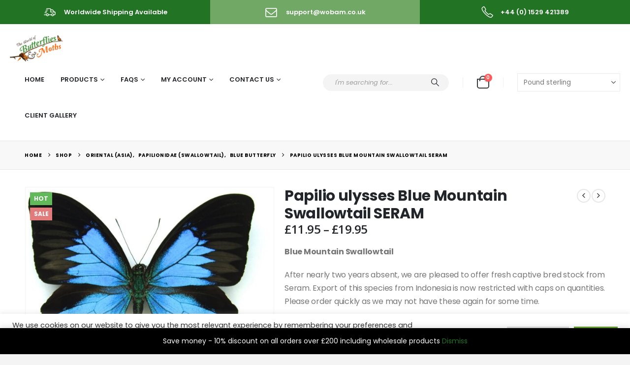

--- FILE ---
content_type: text/html; charset=UTF-8
request_url: https://wobam.co.uk/product/papilio-ulysses-blue-mountain-swallowtail/
body_size: 37183
content:
	<!DOCTYPE html>
	<html class=""  lang="en-GB">
	<head>
		<meta http-equiv="X-UA-Compatible" content="IE=edge" />
		<meta http-equiv="Content-Type" content="text/html; charset=UTF-8" />
		<meta name="viewport" content="width=device-width, initial-scale=1, minimum-scale=1" />

		<link rel="profile" href="https://gmpg.org/xfn/11" />
		<link rel="pingback" href="https://wobam.co.uk/wp/xmlrpc.php" />
						<script>document.documentElement.className = document.documentElement.className + ' yes-js js_active js'</script>
			<meta name='robots' content='index, follow, max-image-preview:large, max-snippet:-1, max-video-preview:-1' />
	<style>img:is([sizes="auto" i], [sizes^="auto," i]) { contain-intrinsic-size: 3000px 1500px }</style>
	<script>window._wca = window._wca || [];</script>

	<!-- This site is optimized with the Yoast SEO Premium plugin v26.3 (Yoast SEO v26.7) - https://yoast.com/wordpress/plugins/seo/ -->
	<title>Papilio ulysses Blue Mountain Swallowtail SERAM - World of Butterflies and Moths</title>
	<meta name="description" content="Stunning Blue Mountain Swallowtail Papilio ulysses buy with confidence ethically sourced natural history specimens for art design science" />
	<link rel="canonical" href="https://wobam.co.uk/product/papilio-ulysses-blue-mountain-swallowtail/" />
	<meta property="og:locale" content="en_GB" />
	<meta property="og:type" content="product" />
	<meta property="og:title" content="Papilio ulysses Blue Mountain Swallowtail SERAM" />
	<meta property="og:description" content="Stunning Blue Mountain Swallowtail Papilio ulysses buy with confidence ethically sourced natural history specimens for art design science" />
	<meta property="og:url" content="https://wobam.co.uk/product/papilio-ulysses-blue-mountain-swallowtail/" />
	<meta property="og:site_name" content="World of Butterflies and Moths" />
	<meta property="article:modified_time" content="2026-01-06T18:12:51+00:00" />
	<meta property="og:image" content="https://wobam.co.uk/app/uploads/2021/02/12029884.jpg" />
	<meta property="og:image:width" content="1200" />
	<meta property="og:image:height" content="1167" />
	<meta property="og:image:type" content="image/jpeg" /><meta property="og:image" content="https://wobam.co.uk/app/uploads/2021/02/12029885.jpg" />
	<meta property="og:image:width" content="1200" />
	<meta property="og:image:height" content="1189" />
	<meta property="og:image:type" content="image/jpeg" />
	<meta name="twitter:card" content="summary_large_image" />
	<meta name="twitter:label1" content="Availability" />
	<meta name="twitter:data1" content="In stock" />
	<script type="application/ld+json" class="yoast-schema-graph">{"@context":"https://schema.org","@graph":[{"@type":["WebPage","ItemPage"],"@id":"https://wobam.co.uk/product/papilio-ulysses-blue-mountain-swallowtail/","url":"https://wobam.co.uk/product/papilio-ulysses-blue-mountain-swallowtail/","name":"Papilio ulysses Blue Mountain Swallowtail SERAM - World of Butterflies and Moths","isPartOf":{"@id":"https://wobam.co.uk/#website"},"primaryImageOfPage":{"@id":"https://wobam.co.uk/product/papilio-ulysses-blue-mountain-swallowtail/#primaryimage"},"image":{"@id":"https://wobam.co.uk/product/papilio-ulysses-blue-mountain-swallowtail/#primaryimage"},"thumbnailUrl":"https://wobam.co.uk/app/uploads/2021/02/12029884.jpg","description":"Stunning Blue Mountain Swallowtail Papilio ulysses buy with confidence ethically sourced natural history specimens for art design science","breadcrumb":{"@id":"https://wobam.co.uk/product/papilio-ulysses-blue-mountain-swallowtail/#breadcrumb"},"inLanguage":"en-GB","potentialAction":{"@type":"BuyAction","target":"https://wobam.co.uk/product/papilio-ulysses-blue-mountain-swallowtail/"}},{"@type":"ImageObject","inLanguage":"en-GB","@id":"https://wobam.co.uk/product/papilio-ulysses-blue-mountain-swallowtail/#primaryimage","url":"https://wobam.co.uk/app/uploads/2021/02/12029884.jpg","contentUrl":"https://wobam.co.uk/app/uploads/2021/02/12029884.jpg","width":1200,"height":1167},{"@type":"BreadcrumbList","@id":"https://wobam.co.uk/product/papilio-ulysses-blue-mountain-swallowtail/#breadcrumb","itemListElement":[{"@type":"ListItem","position":1,"name":"Home","item":"https://wobam.co.uk/"},{"@type":"ListItem","position":2,"name":"Shop","item":"https://wobam.co.uk/shop/"},{"@type":"ListItem","position":3,"name":"Papilio ulysses Blue Mountain Swallowtail SERAM"}]},{"@type":"WebSite","@id":"https://wobam.co.uk/#website","url":"https://wobam.co.uk/","name":"World of Butterflies and Moths","description":"Butterfly and insect suppliers","publisher":{"@id":"https://wobam.co.uk/#organization"},"potentialAction":[{"@type":"SearchAction","target":{"@type":"EntryPoint","urlTemplate":"https://wobam.co.uk/?s={search_term_string}"},"query-input":{"@type":"PropertyValueSpecification","valueRequired":true,"valueName":"search_term_string"}}],"inLanguage":"en-GB"},{"@type":"Organization","@id":"https://wobam.co.uk/#organization","name":"World of Butterflies and Moths","url":"https://wobam.co.uk/","logo":{"@type":"ImageObject","inLanguage":"en-GB","@id":"https://wobam.co.uk/#/schema/logo/image/","url":"https://wobam.co.uk/app/uploads/2024/11/Screenshot-2024-11-13-at-11.00.21.png","contentUrl":"https://wobam.co.uk/app/uploads/2024/11/Screenshot-2024-11-13-at-11.00.21.png","width":130,"height":83,"caption":"World of Butterflies and Moths"},"image":{"@id":"https://wobam.co.uk/#/schema/logo/image/"},"sameAs":["https://www.facebook.com/people/Wobam/100064116366550/","https://uk.pinterest.com/themothman35/?actingBusinessId=702421010539893774"]}]}</script>
	<meta property="og:availability" content="instock" />
	<meta property="product:availability" content="instock" />
	<meta property="product:retailer_item_id" content="WB11111" />
	<meta property="product:condition" content="new" />
	<!-- / Yoast SEO Premium plugin. -->


<link rel='dns-prefetch' href='//www.googletagmanager.com' />
<link rel='dns-prefetch' href='//stats.wp.com' />
<link rel='dns-prefetch' href='//fonts.googleapis.com' />
<link rel="alternate" type="application/rss+xml" title="World of Butterflies and Moths &raquo; Feed" href="https://wobam.co.uk/feed/" />
<link rel="alternate" type="application/rss+xml" title="World of Butterflies and Moths &raquo; Comments Feed" href="https://wobam.co.uk/comments/feed/" />
		<link rel="shortcut icon" href="//wobam.co.uk/app/uploads/2021/02/favicon-32x32-1.png" type="image/x-icon" />
				<link rel="apple-touch-icon" href="" />
				<link rel="apple-touch-icon" sizes="120x120" href="" />
				<link rel="apple-touch-icon" sizes="76x76" href="" />
				<link rel="apple-touch-icon" sizes="152x152" href="" />
		<script>
window._wpemojiSettings = {"baseUrl":"https:\/\/s.w.org\/images\/core\/emoji\/16.0.1\/72x72\/","ext":".png","svgUrl":"https:\/\/s.w.org\/images\/core\/emoji\/16.0.1\/svg\/","svgExt":".svg","source":{"concatemoji":"https:\/\/wobam.co.uk\/wp\/wp-includes\/js\/wp-emoji-release.min.js?ver=6.8.3"}};
/*! This file is auto-generated */
!function(s,n){var o,i,e;function c(e){try{var t={supportTests:e,timestamp:(new Date).valueOf()};sessionStorage.setItem(o,JSON.stringify(t))}catch(e){}}function p(e,t,n){e.clearRect(0,0,e.canvas.width,e.canvas.height),e.fillText(t,0,0);var t=new Uint32Array(e.getImageData(0,0,e.canvas.width,e.canvas.height).data),a=(e.clearRect(0,0,e.canvas.width,e.canvas.height),e.fillText(n,0,0),new Uint32Array(e.getImageData(0,0,e.canvas.width,e.canvas.height).data));return t.every(function(e,t){return e===a[t]})}function u(e,t){e.clearRect(0,0,e.canvas.width,e.canvas.height),e.fillText(t,0,0);for(var n=e.getImageData(16,16,1,1),a=0;a<n.data.length;a++)if(0!==n.data[a])return!1;return!0}function f(e,t,n,a){switch(t){case"flag":return n(e,"\ud83c\udff3\ufe0f\u200d\u26a7\ufe0f","\ud83c\udff3\ufe0f\u200b\u26a7\ufe0f")?!1:!n(e,"\ud83c\udde8\ud83c\uddf6","\ud83c\udde8\u200b\ud83c\uddf6")&&!n(e,"\ud83c\udff4\udb40\udc67\udb40\udc62\udb40\udc65\udb40\udc6e\udb40\udc67\udb40\udc7f","\ud83c\udff4\u200b\udb40\udc67\u200b\udb40\udc62\u200b\udb40\udc65\u200b\udb40\udc6e\u200b\udb40\udc67\u200b\udb40\udc7f");case"emoji":return!a(e,"\ud83e\udedf")}return!1}function g(e,t,n,a){var r="undefined"!=typeof WorkerGlobalScope&&self instanceof WorkerGlobalScope?new OffscreenCanvas(300,150):s.createElement("canvas"),o=r.getContext("2d",{willReadFrequently:!0}),i=(o.textBaseline="top",o.font="600 32px Arial",{});return e.forEach(function(e){i[e]=t(o,e,n,a)}),i}function t(e){var t=s.createElement("script");t.src=e,t.defer=!0,s.head.appendChild(t)}"undefined"!=typeof Promise&&(o="wpEmojiSettingsSupports",i=["flag","emoji"],n.supports={everything:!0,everythingExceptFlag:!0},e=new Promise(function(e){s.addEventListener("DOMContentLoaded",e,{once:!0})}),new Promise(function(t){var n=function(){try{var e=JSON.parse(sessionStorage.getItem(o));if("object"==typeof e&&"number"==typeof e.timestamp&&(new Date).valueOf()<e.timestamp+604800&&"object"==typeof e.supportTests)return e.supportTests}catch(e){}return null}();if(!n){if("undefined"!=typeof Worker&&"undefined"!=typeof OffscreenCanvas&&"undefined"!=typeof URL&&URL.createObjectURL&&"undefined"!=typeof Blob)try{var e="postMessage("+g.toString()+"("+[JSON.stringify(i),f.toString(),p.toString(),u.toString()].join(",")+"));",a=new Blob([e],{type:"text/javascript"}),r=new Worker(URL.createObjectURL(a),{name:"wpTestEmojiSupports"});return void(r.onmessage=function(e){c(n=e.data),r.terminate(),t(n)})}catch(e){}c(n=g(i,f,p,u))}t(n)}).then(function(e){for(var t in e)n.supports[t]=e[t],n.supports.everything=n.supports.everything&&n.supports[t],"flag"!==t&&(n.supports.everythingExceptFlag=n.supports.everythingExceptFlag&&n.supports[t]);n.supports.everythingExceptFlag=n.supports.everythingExceptFlag&&!n.supports.flag,n.DOMReady=!1,n.readyCallback=function(){n.DOMReady=!0}}).then(function(){return e}).then(function(){var e;n.supports.everything||(n.readyCallback(),(e=n.source||{}).concatemoji?t(e.concatemoji):e.wpemoji&&e.twemoji&&(t(e.twemoji),t(e.wpemoji)))}))}((window,document),window._wpemojiSettings);
</script>
<link rel='stylesheet' id='porto-google-fonts-css' href='//fonts.googleapis.com/css?family=Poppins%3A400%2C400italic%2C500%2C600%2C700%2C800%7CShadows+Into+Light%3A400%2C700%7COpen+Sans%3A400%2C600%2C700&#038;ver=6.8.3' media='all' />
<style id='wp-emoji-styles-inline-css'>

	img.wp-smiley, img.emoji {
		display: inline !important;
		border: none !important;
		box-shadow: none !important;
		height: 1em !important;
		width: 1em !important;
		margin: 0 0.07em !important;
		vertical-align: -0.1em !important;
		background: none !important;
		padding: 0 !important;
	}
</style>
<link rel='stylesheet' id='wp-block-library-css' href='https://wobam.co.uk/wp/wp-includes/css/dist/block-library/style.min.css?ver=6.8.3' media='all' />
<style id='wp-block-library-theme-inline-css'>
.wp-block-audio :where(figcaption){color:#555;font-size:13px;text-align:center}.is-dark-theme .wp-block-audio :where(figcaption){color:#ffffffa6}.wp-block-audio{margin:0 0 1em}.wp-block-code{border:1px solid #ccc;border-radius:4px;font-family:Menlo,Consolas,monaco,monospace;padding:.8em 1em}.wp-block-embed :where(figcaption){color:#555;font-size:13px;text-align:center}.is-dark-theme .wp-block-embed :where(figcaption){color:#ffffffa6}.wp-block-embed{margin:0 0 1em}.blocks-gallery-caption{color:#555;font-size:13px;text-align:center}.is-dark-theme .blocks-gallery-caption{color:#ffffffa6}:root :where(.wp-block-image figcaption){color:#555;font-size:13px;text-align:center}.is-dark-theme :root :where(.wp-block-image figcaption){color:#ffffffa6}.wp-block-image{margin:0 0 1em}.wp-block-pullquote{border-bottom:4px solid;border-top:4px solid;color:currentColor;margin-bottom:1.75em}.wp-block-pullquote cite,.wp-block-pullquote footer,.wp-block-pullquote__citation{color:currentColor;font-size:.8125em;font-style:normal;text-transform:uppercase}.wp-block-quote{border-left:.25em solid;margin:0 0 1.75em;padding-left:1em}.wp-block-quote cite,.wp-block-quote footer{color:currentColor;font-size:.8125em;font-style:normal;position:relative}.wp-block-quote:where(.has-text-align-right){border-left:none;border-right:.25em solid;padding-left:0;padding-right:1em}.wp-block-quote:where(.has-text-align-center){border:none;padding-left:0}.wp-block-quote.is-large,.wp-block-quote.is-style-large,.wp-block-quote:where(.is-style-plain){border:none}.wp-block-search .wp-block-search__label{font-weight:700}.wp-block-search__button{border:1px solid #ccc;padding:.375em .625em}:where(.wp-block-group.has-background){padding:1.25em 2.375em}.wp-block-separator.has-css-opacity{opacity:.4}.wp-block-separator{border:none;border-bottom:2px solid;margin-left:auto;margin-right:auto}.wp-block-separator.has-alpha-channel-opacity{opacity:1}.wp-block-separator:not(.is-style-wide):not(.is-style-dots){width:100px}.wp-block-separator.has-background:not(.is-style-dots){border-bottom:none;height:1px}.wp-block-separator.has-background:not(.is-style-wide):not(.is-style-dots){height:2px}.wp-block-table{margin:0 0 1em}.wp-block-table td,.wp-block-table th{word-break:normal}.wp-block-table :where(figcaption){color:#555;font-size:13px;text-align:center}.is-dark-theme .wp-block-table :where(figcaption){color:#ffffffa6}.wp-block-video :where(figcaption){color:#555;font-size:13px;text-align:center}.is-dark-theme .wp-block-video :where(figcaption){color:#ffffffa6}.wp-block-video{margin:0 0 1em}:root :where(.wp-block-template-part.has-background){margin-bottom:0;margin-top:0;padding:1.25em 2.375em}
</style>
<style id='classic-theme-styles-inline-css'>
/*! This file is auto-generated */
.wp-block-button__link{color:#fff;background-color:#32373c;border-radius:9999px;box-shadow:none;text-decoration:none;padding:calc(.667em + 2px) calc(1.333em + 2px);font-size:1.125em}.wp-block-file__button{background:#32373c;color:#fff;text-decoration:none}
</style>
<link rel='stylesheet' id='mediaelement-css' href='https://wobam.co.uk/wp/wp-includes/js/mediaelement/mediaelementplayer-legacy.min.css?ver=4.2.17' media='all' />
<link rel='stylesheet' id='wp-mediaelement-css' href='https://wobam.co.uk/wp/wp-includes/js/mediaelement/wp-mediaelement.min.css?ver=6.8.3' media='all' />
<style id='jetpack-sharing-buttons-style-inline-css'>
.jetpack-sharing-buttons__services-list{display:flex;flex-direction:row;flex-wrap:wrap;gap:0;list-style-type:none;margin:5px;padding:0}.jetpack-sharing-buttons__services-list.has-small-icon-size{font-size:12px}.jetpack-sharing-buttons__services-list.has-normal-icon-size{font-size:16px}.jetpack-sharing-buttons__services-list.has-large-icon-size{font-size:24px}.jetpack-sharing-buttons__services-list.has-huge-icon-size{font-size:36px}@media print{.jetpack-sharing-buttons__services-list{display:none!important}}.editor-styles-wrapper .wp-block-jetpack-sharing-buttons{gap:0;padding-inline-start:0}ul.jetpack-sharing-buttons__services-list.has-background{padding:1.25em 2.375em}
</style>
<link rel='stylesheet' id='jquery-selectBox-css' href='https://wobam.co.uk/app/plugins/yith-woocommerce-wishlist/assets/css/jquery.selectBox.css?ver=1.2.0' media='all' />
<link rel='stylesheet' id='woocommerce_prettyPhoto_css-css' href='//wobam.co.uk/app/plugins/woocommerce/assets/css/prettyPhoto.css?ver=3.1.6' media='all' />
<link rel='stylesheet' id='yith-wcwl-main-css' href='https://wobam.co.uk/app/plugins/yith-woocommerce-wishlist/assets/css/style.css?ver=4.11.0' media='all' />
<style id='yith-wcwl-main-inline-css'>
 :root { --add-to-wishlist-icon-color: #222529; --added-to-wishlist-icon-color: #e27c7c; --rounded-corners-radius: 16px; --add-to-cart-rounded-corners-radius: 16px; --color-headers-background: #F4F4F4; --feedback-duration: 3s } 
 :root { --add-to-wishlist-icon-color: #222529; --added-to-wishlist-icon-color: #e27c7c; --rounded-corners-radius: 16px; --add-to-cart-rounded-corners-radius: 16px; --color-headers-background: #F4F4F4; --feedback-duration: 3s } 
</style>
<style id='global-styles-inline-css'>
:root{--wp--preset--aspect-ratio--square: 1;--wp--preset--aspect-ratio--4-3: 4/3;--wp--preset--aspect-ratio--3-4: 3/4;--wp--preset--aspect-ratio--3-2: 3/2;--wp--preset--aspect-ratio--2-3: 2/3;--wp--preset--aspect-ratio--16-9: 16/9;--wp--preset--aspect-ratio--9-16: 9/16;--wp--preset--color--black: #000000;--wp--preset--color--cyan-bluish-gray: #abb8c3;--wp--preset--color--white: #ffffff;--wp--preset--color--pale-pink: #f78da7;--wp--preset--color--vivid-red: #cf2e2e;--wp--preset--color--luminous-vivid-orange: #ff6900;--wp--preset--color--luminous-vivid-amber: #fcb900;--wp--preset--color--light-green-cyan: #7bdcb5;--wp--preset--color--vivid-green-cyan: #00d084;--wp--preset--color--pale-cyan-blue: #8ed1fc;--wp--preset--color--vivid-cyan-blue: #0693e3;--wp--preset--color--vivid-purple: #9b51e0;--wp--preset--color--primary: var(--porto-primary-color);--wp--preset--color--secondary: var(--porto-secondary-color);--wp--preset--color--tertiary: var(--porto-tertiary-color);--wp--preset--color--quaternary: var(--porto-quaternary-color);--wp--preset--color--dark: var(--porto-dark-color);--wp--preset--color--light: var(--porto-light-color);--wp--preset--color--primary-hover: var(--porto-primary-light-5);--wp--preset--gradient--vivid-cyan-blue-to-vivid-purple: linear-gradient(135deg,rgba(6,147,227,1) 0%,rgb(155,81,224) 100%);--wp--preset--gradient--light-green-cyan-to-vivid-green-cyan: linear-gradient(135deg,rgb(122,220,180) 0%,rgb(0,208,130) 100%);--wp--preset--gradient--luminous-vivid-amber-to-luminous-vivid-orange: linear-gradient(135deg,rgba(252,185,0,1) 0%,rgba(255,105,0,1) 100%);--wp--preset--gradient--luminous-vivid-orange-to-vivid-red: linear-gradient(135deg,rgba(255,105,0,1) 0%,rgb(207,46,46) 100%);--wp--preset--gradient--very-light-gray-to-cyan-bluish-gray: linear-gradient(135deg,rgb(238,238,238) 0%,rgb(169,184,195) 100%);--wp--preset--gradient--cool-to-warm-spectrum: linear-gradient(135deg,rgb(74,234,220) 0%,rgb(151,120,209) 20%,rgb(207,42,186) 40%,rgb(238,44,130) 60%,rgb(251,105,98) 80%,rgb(254,248,76) 100%);--wp--preset--gradient--blush-light-purple: linear-gradient(135deg,rgb(255,206,236) 0%,rgb(152,150,240) 100%);--wp--preset--gradient--blush-bordeaux: linear-gradient(135deg,rgb(254,205,165) 0%,rgb(254,45,45) 50%,rgb(107,0,62) 100%);--wp--preset--gradient--luminous-dusk: linear-gradient(135deg,rgb(255,203,112) 0%,rgb(199,81,192) 50%,rgb(65,88,208) 100%);--wp--preset--gradient--pale-ocean: linear-gradient(135deg,rgb(255,245,203) 0%,rgb(182,227,212) 50%,rgb(51,167,181) 100%);--wp--preset--gradient--electric-grass: linear-gradient(135deg,rgb(202,248,128) 0%,rgb(113,206,126) 100%);--wp--preset--gradient--midnight: linear-gradient(135deg,rgb(2,3,129) 0%,rgb(40,116,252) 100%);--wp--preset--font-size--small: 13px;--wp--preset--font-size--medium: 20px;--wp--preset--font-size--large: 36px;--wp--preset--font-size--x-large: 42px;--wp--preset--spacing--20: 0.44rem;--wp--preset--spacing--30: 0.67rem;--wp--preset--spacing--40: 1rem;--wp--preset--spacing--50: 1.5rem;--wp--preset--spacing--60: 2.25rem;--wp--preset--spacing--70: 3.38rem;--wp--preset--spacing--80: 5.06rem;--wp--preset--shadow--natural: 6px 6px 9px rgba(0, 0, 0, 0.2);--wp--preset--shadow--deep: 12px 12px 50px rgba(0, 0, 0, 0.4);--wp--preset--shadow--sharp: 6px 6px 0px rgba(0, 0, 0, 0.2);--wp--preset--shadow--outlined: 6px 6px 0px -3px rgba(255, 255, 255, 1), 6px 6px rgba(0, 0, 0, 1);--wp--preset--shadow--crisp: 6px 6px 0px rgba(0, 0, 0, 1);}:where(.is-layout-flex){gap: 0.5em;}:where(.is-layout-grid){gap: 0.5em;}body .is-layout-flex{display: flex;}.is-layout-flex{flex-wrap: wrap;align-items: center;}.is-layout-flex > :is(*, div){margin: 0;}body .is-layout-grid{display: grid;}.is-layout-grid > :is(*, div){margin: 0;}:where(.wp-block-columns.is-layout-flex){gap: 2em;}:where(.wp-block-columns.is-layout-grid){gap: 2em;}:where(.wp-block-post-template.is-layout-flex){gap: 1.25em;}:where(.wp-block-post-template.is-layout-grid){gap: 1.25em;}.has-black-color{color: var(--wp--preset--color--black) !important;}.has-cyan-bluish-gray-color{color: var(--wp--preset--color--cyan-bluish-gray) !important;}.has-white-color{color: var(--wp--preset--color--white) !important;}.has-pale-pink-color{color: var(--wp--preset--color--pale-pink) !important;}.has-vivid-red-color{color: var(--wp--preset--color--vivid-red) !important;}.has-luminous-vivid-orange-color{color: var(--wp--preset--color--luminous-vivid-orange) !important;}.has-luminous-vivid-amber-color{color: var(--wp--preset--color--luminous-vivid-amber) !important;}.has-light-green-cyan-color{color: var(--wp--preset--color--light-green-cyan) !important;}.has-vivid-green-cyan-color{color: var(--wp--preset--color--vivid-green-cyan) !important;}.has-pale-cyan-blue-color{color: var(--wp--preset--color--pale-cyan-blue) !important;}.has-vivid-cyan-blue-color{color: var(--wp--preset--color--vivid-cyan-blue) !important;}.has-vivid-purple-color{color: var(--wp--preset--color--vivid-purple) !important;}.has-black-background-color{background-color: var(--wp--preset--color--black) !important;}.has-cyan-bluish-gray-background-color{background-color: var(--wp--preset--color--cyan-bluish-gray) !important;}.has-white-background-color{background-color: var(--wp--preset--color--white) !important;}.has-pale-pink-background-color{background-color: var(--wp--preset--color--pale-pink) !important;}.has-vivid-red-background-color{background-color: var(--wp--preset--color--vivid-red) !important;}.has-luminous-vivid-orange-background-color{background-color: var(--wp--preset--color--luminous-vivid-orange) !important;}.has-luminous-vivid-amber-background-color{background-color: var(--wp--preset--color--luminous-vivid-amber) !important;}.has-light-green-cyan-background-color{background-color: var(--wp--preset--color--light-green-cyan) !important;}.has-vivid-green-cyan-background-color{background-color: var(--wp--preset--color--vivid-green-cyan) !important;}.has-pale-cyan-blue-background-color{background-color: var(--wp--preset--color--pale-cyan-blue) !important;}.has-vivid-cyan-blue-background-color{background-color: var(--wp--preset--color--vivid-cyan-blue) !important;}.has-vivid-purple-background-color{background-color: var(--wp--preset--color--vivid-purple) !important;}.has-black-border-color{border-color: var(--wp--preset--color--black) !important;}.has-cyan-bluish-gray-border-color{border-color: var(--wp--preset--color--cyan-bluish-gray) !important;}.has-white-border-color{border-color: var(--wp--preset--color--white) !important;}.has-pale-pink-border-color{border-color: var(--wp--preset--color--pale-pink) !important;}.has-vivid-red-border-color{border-color: var(--wp--preset--color--vivid-red) !important;}.has-luminous-vivid-orange-border-color{border-color: var(--wp--preset--color--luminous-vivid-orange) !important;}.has-luminous-vivid-amber-border-color{border-color: var(--wp--preset--color--luminous-vivid-amber) !important;}.has-light-green-cyan-border-color{border-color: var(--wp--preset--color--light-green-cyan) !important;}.has-vivid-green-cyan-border-color{border-color: var(--wp--preset--color--vivid-green-cyan) !important;}.has-pale-cyan-blue-border-color{border-color: var(--wp--preset--color--pale-cyan-blue) !important;}.has-vivid-cyan-blue-border-color{border-color: var(--wp--preset--color--vivid-cyan-blue) !important;}.has-vivid-purple-border-color{border-color: var(--wp--preset--color--vivid-purple) !important;}.has-vivid-cyan-blue-to-vivid-purple-gradient-background{background: var(--wp--preset--gradient--vivid-cyan-blue-to-vivid-purple) !important;}.has-light-green-cyan-to-vivid-green-cyan-gradient-background{background: var(--wp--preset--gradient--light-green-cyan-to-vivid-green-cyan) !important;}.has-luminous-vivid-amber-to-luminous-vivid-orange-gradient-background{background: var(--wp--preset--gradient--luminous-vivid-amber-to-luminous-vivid-orange) !important;}.has-luminous-vivid-orange-to-vivid-red-gradient-background{background: var(--wp--preset--gradient--luminous-vivid-orange-to-vivid-red) !important;}.has-very-light-gray-to-cyan-bluish-gray-gradient-background{background: var(--wp--preset--gradient--very-light-gray-to-cyan-bluish-gray) !important;}.has-cool-to-warm-spectrum-gradient-background{background: var(--wp--preset--gradient--cool-to-warm-spectrum) !important;}.has-blush-light-purple-gradient-background{background: var(--wp--preset--gradient--blush-light-purple) !important;}.has-blush-bordeaux-gradient-background{background: var(--wp--preset--gradient--blush-bordeaux) !important;}.has-luminous-dusk-gradient-background{background: var(--wp--preset--gradient--luminous-dusk) !important;}.has-pale-ocean-gradient-background{background: var(--wp--preset--gradient--pale-ocean) !important;}.has-electric-grass-gradient-background{background: var(--wp--preset--gradient--electric-grass) !important;}.has-midnight-gradient-background{background: var(--wp--preset--gradient--midnight) !important;}.has-small-font-size{font-size: var(--wp--preset--font-size--small) !important;}.has-medium-font-size{font-size: var(--wp--preset--font-size--medium) !important;}.has-large-font-size{font-size: var(--wp--preset--font-size--large) !important;}.has-x-large-font-size{font-size: var(--wp--preset--font-size--x-large) !important;}
:where(.wp-block-post-template.is-layout-flex){gap: 1.25em;}:where(.wp-block-post-template.is-layout-grid){gap: 1.25em;}
:where(.wp-block-columns.is-layout-flex){gap: 2em;}:where(.wp-block-columns.is-layout-grid){gap: 2em;}
:root :where(.wp-block-pullquote){font-size: 1.5em;line-height: 1.6;}
</style>
<link rel='stylesheet' id='contact-form-7-css' href='https://wobam.co.uk/app/plugins/contact-form-7/includes/css/styles.css?ver=6.1.4' media='all' />
<link rel='stylesheet' id='cookie-law-info-css' href='https://wobam.co.uk/app/plugins/cookie-law-info/legacy/public/css/cookie-law-info-public.css?ver=3.3.9.1' media='all' />
<link rel='stylesheet' id='cookie-law-info-gdpr-css' href='https://wobam.co.uk/app/plugins/cookie-law-info/legacy/public/css/cookie-law-info-gdpr.css?ver=3.3.9.1' media='all' />
<link rel='stylesheet' id='photoswipe-css' href='https://wobam.co.uk/app/plugins/woocommerce/assets/css/photoswipe/photoswipe.min.css?ver=10.4.3' media='all' />
<link rel='stylesheet' id='photoswipe-default-skin-css' href='https://wobam.co.uk/app/plugins/woocommerce/assets/css/photoswipe/default-skin/default-skin.min.css?ver=10.4.3' media='all' />
<style id='woocommerce-inline-inline-css'>
.woocommerce form .form-row .required { visibility: visible; }
</style>
<link rel='stylesheet' id='gateway-css' href='https://wobam.co.uk/app/plugins/woocommerce-paypal-payments/modules/ppcp-button/assets/css/gateway.css?ver=3.3.1' media='all' />
<link rel='stylesheet' id='porto-fs-progress-bar-css' href='https://wobam.co.uk/app/themes/porto/inc/lib/woocommerce-shipping-progress-bar/shipping-progress-bar.css?ver=7.7.1' media='all' />
<link rel='stylesheet' id='porto-css-vars-css' href='https://wobam.co.uk/app/uploads/porto_styles/theme_css_vars.css?ver=7.7.1' media='all' />
<link rel='stylesheet' id='js_composer_front-css' href='https://wobam.co.uk/app/plugins/js_composer/assets/css/js_composer.min.css?ver=8.7.2' media='all' />
<link rel='stylesheet' id='bootstrap-css' href='https://wobam.co.uk/app/uploads/porto_styles/bootstrap.css?ver=7.7.1' media='all' />
<link rel='stylesheet' id='porto-plugins-css' href='https://wobam.co.uk/app/themes/porto/css/plugins.css?ver=7.7.1' media='all' />
<link rel='stylesheet' id='porto-theme-css' href='https://wobam.co.uk/app/themes/porto/css/theme.css?ver=7.7.1' media='all' />
<link rel='stylesheet' id='porto-animate-css' href='https://wobam.co.uk/app/themes/porto/css/part/animate.css?ver=7.7.1' media='all' />
<link rel='stylesheet' id='porto-widget-text-css' href='https://wobam.co.uk/app/themes/porto/css/part/widget-text.css?ver=7.7.1' media='all' />
<link rel='stylesheet' id='porto-widget-tag-cloud-css' href='https://wobam.co.uk/app/themes/porto/css/part/widget-tag-cloud.css?ver=7.7.1' media='all' />
<link rel='stylesheet' id='porto-widget-follow-us-css' href='https://wobam.co.uk/app/themes/porto/css/part/widget-follow-us.css?ver=7.7.1' media='all' />
<link rel='stylesheet' id='porto-blog-legacy-css' href='https://wobam.co.uk/app/themes/porto/css/part/blog-legacy.css?ver=7.7.1' media='all' />
<link rel='stylesheet' id='porto-header-shop-css' href='https://wobam.co.uk/app/themes/porto/css/part/header-shop.css?ver=7.7.1' media='all' />
<link rel='stylesheet' id='porto-header-legacy-css' href='https://wobam.co.uk/app/themes/porto/css/part/header-legacy.css?ver=7.7.1' media='all' />
<link rel='stylesheet' id='porto-footer-legacy-css' href='https://wobam.co.uk/app/themes/porto/css/part/footer-legacy.css?ver=7.7.1' media='all' />
<link rel='stylesheet' id='porto-side-nav-panel-css' href='https://wobam.co.uk/app/themes/porto/css/part/side-nav-panel.css?ver=7.7.1' media='all' />
<link rel='stylesheet' id='porto-revslider-css' href='https://wobam.co.uk/app/themes/porto/css/part/revslider.css?ver=7.7.1' media='all' />
<link rel='stylesheet' id='porto-media-mobile-sidebar-css' href='https://wobam.co.uk/app/themes/porto/css/part/media-mobile-sidebar.css?ver=7.7.1' media='(max-width:991px)' />
<link rel='stylesheet' id='porto-shortcodes-css' href='https://wobam.co.uk/app/uploads/porto_styles/shortcodes.css?ver=7.7.1' media='all' />
<link rel='stylesheet' id='porto-theme-shop-css' href='https://wobam.co.uk/app/themes/porto/css/theme_shop.css?ver=7.7.1' media='all' />
<link rel='stylesheet' id='porto-only-product-css' href='https://wobam.co.uk/app/themes/porto/css/part/only-product.css?ver=7.7.1' media='all' />
<link rel='stylesheet' id='porto-shop-legacy-css' href='https://wobam.co.uk/app/themes/porto/css/part/shop-legacy.css?ver=7.7.1' media='all' />
<link rel='stylesheet' id='porto-shop-sidebar-base-css' href='https://wobam.co.uk/app/themes/porto/css/part/shop-sidebar-base.css?ver=7.7.1' media='all' />
<link rel='stylesheet' id='porto-theme-wpb-css' href='https://wobam.co.uk/app/themes/porto/css/theme_wpb.css?ver=7.7.1' media='all' />
<link rel='stylesheet' id='porto-dynamic-style-css' href='https://wobam.co.uk/app/uploads/porto_styles/dynamic_style.css?ver=7.7.1' media='all' />
<link rel='stylesheet' id='porto-type-builder-css' href='https://wobam.co.uk/app/plugins/porto-functionality/builders/assets/type-builder.css?ver=3.7.2' media='all' />
<link rel='stylesheet' id='porto-sp-skeleton-css' href='https://wobam.co.uk/app/themes/porto/css/theme/shop/single-product/skeleton.css?ver=7.7.1' media='all' />
<link rel='stylesheet' id='porto-style-css' href='https://wobam.co.uk/app/themes/porto/style.css?ver=7.7.1' media='all' />
<style id='porto-style-inline-css'>
.side-header-narrow-bar-logo{max-width:111px}@media (min-width:992px){}.product-images .img-thumbnail .inner,.product-images .img-thumbnail .inner img{-webkit-transform:none;transform:none}.sticky-product{position:fixed;top:0;left:0;width:100%;z-index:1001;background-color:#fff;box-shadow:0 3px 5px rgba(0,0,0,0.08);padding:15px 0}.sticky-product.pos-bottom{top:auto;bottom:var(--porto-icon-menus-mobile,0);box-shadow:0 -3px 5px rgba(0,0,0,0.08)}.sticky-product .container{display:-ms-flexbox;display:flex;-ms-flex-align:center;align-items:center;-ms-flex-wrap:wrap;flex-wrap:wrap}.sticky-product .sticky-image{max-width:60px;margin-right:15px}.sticky-product .add-to-cart{-ms-flex:1;flex:1;text-align:right;margin-top:5px}.sticky-product .product-name{font-size:16px;font-weight:600;line-height:inherit;margin-bottom:0}.sticky-product .sticky-detail{line-height:1.5;display:-ms-flexbox;display:flex}.sticky-product .star-rating{margin:5px 15px;font-size:1em}.sticky-product .availability{padding-top:2px}.sticky-product .sticky-detail .price{font-family:Poppins,Poppins,sans-serif;font-weight:400;margin-bottom:0;font-size:1.3em;line-height:1.5}.sticky-product.pos-top:not(.hide){top:0;opacity:1;visibility:visible;transform:translate3d( 0,0,0 )}.sticky-product.pos-top.scroll-down{opacity:0 !important;visibility:hidden;transform:translate3d( 0,-100%,0 )}.sticky-product.sticky-ready{transition:left .3s,visibility 0.3s,opacity 0.3s,transform 0.3s,top 0.3s ease}.sticky-product .quantity.extra-type{display:none}@media (min-width:992px){body.single-product .sticky-product .container{padding-left:calc(var(--porto-grid-gutter-width) / 2);padding-right:calc(var(--porto-grid-gutter-width) / 2)}}.sticky-product .container{padding-left:var(--porto-fluid-spacing);padding-right:var(--porto-fluid-spacing)}@media (max-width:768px){.sticky-product .sticky-image,.sticky-product .sticky-detail,.sticky-product{display:none}.sticky-product.show-mobile{display:block;padding-top:10px;padding-bottom:10px}.sticky-product.show-mobile .add-to-cart{margin-top:0}.sticky-product.show-mobile .single_add_to_cart_button{margin:0;width:100%}}.header-wrapper.wide .container{padding-left:20px;padding-right:20px}@media (min-width:1440px){.container{max-width:1404px}#header .logo{margin-right:1rem}.d-sl-inline-block{display:inline-block !important}.main-content-wrap > .col-lg-9{-ms-flex:0 0 80%;flex:0 0 80%;max-width:80%}.main-content-wrap > .col-lg-3{-ms-flex:0 0 20%;flex:0 0 20%;max-width:20%}.porto-products-filter-body:not(.opened) .main-content{margin-left:-20%}}@media (min-width:1500px){body{margin:30px;overflow:hidden}}.bg-grey-gradient{background-image:linear-gradient(to bottom,#f4f4f4,#fff)}.btn{font-weight:500}.btn-md{font-size:.8571em;font-weight:600}.ls-negative-03{letter-spacing:-0.03em}.ls-50em{letter-spacing:.05em}@media (max-width:575px){#header .searchform-popup{display:inline-block !important}#header .custom-html{width:100px}#header .custom-html .alg_currency_select{width:100px}#header .searchform{max-width:200px}#header .searchform input{width:auto !important}#header .searchform button{padding:0 !important}}@media (min-width:992px){.header-main .header-right,#header .searchform-popup,#header .searchform .text{-ms-flex:1;flex:1}#header .searchform{display:block;border:none;box-shadow:none;background:#f4f4f4;line-height:48px}#header .searchform input{width:100%;border:none;height:48px;padding:0 0 0 25px;font-style:italic}#header .searchform button{padding-right:20px;height:48px}#header .header-main .header-right{flex-wrap:nowrap;padding-left:1.75rem}.header-main .header-right .separator{margin-left:2em;margin-right:1em}}#header .separator{height:1.5em;border-color:rgba(0,0,0,.06)}.header-top .porto-block{width:100%;margin:0}.header-top .container.header-row,.header-top .header-center{padding:0}.header-top .porto-sicon-box{justify-content:center}#mini-cart .minicart-icon{width:25px;height:20px;border:2px solid #222529;border-radius:0 0 5px 5px;position:relative;opacity:.9;margin:5px 0 0}#mini-cart .minicart-icon:before{content:'';position:absolute;border:2px solid;border-color:inherit;border-bottom:none;border-radius:10px 10px 0 0;left:50%;top:-8px;margin-left:-7.5px;width:15px;height:11px}#header .porto-sicon-box{margin-bottom:0;text-align:left}#header .wishlist{margin-left:.5rem;font-size:28px}#header .wishlist i{vertical-align:middle}@media (max-width:991px){#header .searchform input{width:300px}#header .separator,.header-main .porto-sicon-box .porto-sicon-header{display:none}#header .header-main .porto-icon{border:none !important;width:1em !important;margin:0}}.page-top .breadcrumbs-wrap{font-size:10px;font-weight:700;letter-spacing:.05em}.woo-page-header + #main{padding-top:2.5rem}ul.products{margin-bottom:0}.product-col .product-inner{border:1px solid #e7e7e7;padding:16px 16px 5px;box-shadow:0 2px 3px 0 rgba(0,0,0,.05)}ul.list .product-col .product-inner{padding-bottom:16px}.no-border .product-col .product-inner{border:none;box-shadow:none;padding:20px 40px 5px;background:#fff;height:100%}@media (max-width:1219px){.no-border .product-col .product-inner{padding-left:20px;padding-right:20px}}.porto-products.product-bg-white .product-col .product-inner{background:#fff}ul.products li.product h3,ul.products li.product .price{font-family:'Open Sans';letter-spacing:.005em}.home-cats-with-featured .thumb-info img{min-height:240px;object-fit:cover}ul.products li.product-category .thumb-info h3{font-size:1.2941em;letter-spacing:-0.01em;text-transform:none}ul.products li.product-category .thumb-info-type{font-size:.8235em;font-weight:500;letter-spacing:.01em}ul.products li.product-category .btn{letter-spacing:.01em;text-transform:uppercase;font-size:12px;margin-top:4%}ul.products li.product-category > .woocommerce{max-width:43%;margin:-37% auto 0;position:relative;z-index:2}ul.products li.product-category li.product .product-inner{border:none;box-shadow:none;padding:0;text-align:center}ul.products li.product-category .rating-wrap{margin-left:auto;margin-right:auto}ul.products li.product-category .labels,.porto-products.no-border ul.products .labels{display:none}ul.products.category-pos-middle li.product-category .thumb-info-title{top:12%;transform:none;padding:0}ul.products.category-pos-middle .owl-nav{top:32%}li.product-col.product-default h3{color:#222529}.product-image .labels{top:0;left:0}@media (max-width:991px){ul.products li.product-category > .woocommerce{max-width:60%}}body.woocommerce-page.archive .sidebar-content{border:none}body.woocommerce-page.archive .sidebar-content aside.widget{padding:0 0 20px 15px;border-bottom:none}.woocommerce-page .sidebar-content .widget-title{font-size:12px;font-weight:600;color:#000;letter-spacing:.05em}body.woocommerce-page.archive .sidebar-content .widget .widget-title{border-bottom:1px solid #e7e7e7;padding-top:6px;padding-bottom:6px;margin-left:-15px}.sidebar .product-categories li > a,.widget > div > ul,.widget > ul{font-size:12px;font-weight:400}.sidebar-content .filter-item-list{display:block}.sidebar-content .filter-item-list .filter-color{margin-bottom:15px;text-indent:35px;line-height:10px;width:18px;height:18px}.widget_product_categories .widget-title .toggle,.widget_price_filter .widget-title .toggle,.widget_layered_nav .widget-title .toggle,.widget_layered_nav_filters .widget-title .toggle,.widget_rating_filter .widget-title .toggle{right:-4px}@media (min-width:768px){.product-layout-default .product-summary-wrap .summary-before{max-width:44%;flex:0 0 44%}.product-layout-default .product-summary-wrap .summary{max-width:56%;flex:0 0 56%}}#footer .widget-title{font-size:1.23em;text-transform:none}#footer .footer-main > .container{padding-top:3rem;padding-bottom:1rem}#footer .footer-main > .container:before,#footer .footer-main > .container:after{content:'';display:block;position:absolute;left:10px;right:10px;top:0;border-top:1px solid #e1e1e1}#footer .footer-main > .container:after{top:auto;bottom:0}.footer-top{text-align:center}.footer-top .widget_wysija_cont{display:inline-table;max-width:570px;text-align:justify}.footer-top .wysija-paragraph{display:table-cell;vertical-align:middle;width:99%}.footer-top .widget_wysija_cont .wysija-input{border-radius:24px 0 0 24px;padding-left:25px;background:#f4f4f4;border:none;height:48px;font-size:12px;font-style:italic}.footer-top .widget_wysija_cont .wysija-submit{padding-left:25px;padding-right:30px;border-radius:0 24px 24px 0;height:48px;font-size:12px;font-weight:600;background:#333;box-shadow:none !important}#footer .footer-bottom{font-size:1em}@media (min-width:992px){.footer-main .col-lg-3{padding-left:4.2%}}
</style>
<link rel='stylesheet' id='porto-360-gallery-css' href='https://wobam.co.uk/app/themes/porto/inc/lib/threesixty/threesixty.css?ver=7.7.1' media='all' />
<script id="woocommerce-google-analytics-integration-gtag-js-after">
/* Google Analytics for WooCommerce (gtag.js) */
					window.dataLayer = window.dataLayer || [];
					function gtag(){dataLayer.push(arguments);}
					// Set up default consent state.
					for ( const mode of [{"analytics_storage":"denied","ad_storage":"denied","ad_user_data":"denied","ad_personalization":"denied","region":["AT","BE","BG","HR","CY","CZ","DK","EE","FI","FR","DE","GR","HU","IS","IE","IT","LV","LI","LT","LU","MT","NL","NO","PL","PT","RO","SK","SI","ES","SE","GB","CH"]}] || [] ) {
						gtag( "consent", "default", { "wait_for_update": 500, ...mode } );
					}
					gtag("js", new Date());
					gtag("set", "developer_id.dOGY3NW", true);
					gtag("config", "64417541", {"track_404":true,"allow_google_signals":true,"logged_in":false,"linker":{"domains":[],"allow_incoming":false},"custom_map":{"dimension1":"logged_in"}});
</script>
<script src="https://wobam.co.uk/wp/wp-includes/js/jquery/jquery.min.js?ver=3.7.1" id="jquery-core-js"></script>
<script src="https://wobam.co.uk/wp/wp-includes/js/jquery/jquery-migrate.min.js?ver=3.4.1" id="jquery-migrate-js"></script>
<script id="cookie-law-info-js-extra">
var Cli_Data = {"nn_cookie_ids":[],"cookielist":[],"non_necessary_cookies":[],"ccpaEnabled":"","ccpaRegionBased":"","ccpaBarEnabled":"","strictlyEnabled":["necessary","obligatoire"],"ccpaType":"gdpr","js_blocking":"1","custom_integration":"","triggerDomRefresh":"","secure_cookies":""};
var cli_cookiebar_settings = {"animate_speed_hide":"500","animate_speed_show":"500","background":"#FFF","border":"#b1a6a6c2","border_on":"","button_1_button_colour":"#61a229","button_1_button_hover":"#4e8221","button_1_link_colour":"#fff","button_1_as_button":"1","button_1_new_win":"","button_2_button_colour":"#333","button_2_button_hover":"#292929","button_2_link_colour":"#444","button_2_as_button":"","button_2_hidebar":"","button_3_button_colour":"#dedfe0","button_3_button_hover":"#b2b2b3","button_3_link_colour":"#333333","button_3_as_button":"1","button_3_new_win":"","button_4_button_colour":"#dedfe0","button_4_button_hover":"#b2b2b3","button_4_link_colour":"#333333","button_4_as_button":"1","button_7_button_colour":"#61a229","button_7_button_hover":"#4e8221","button_7_link_colour":"#fff","button_7_as_button":"1","button_7_new_win":"","font_family":"inherit","header_fix":"","notify_animate_hide":"1","notify_animate_show":"","notify_div_id":"#cookie-law-info-bar","notify_position_horizontal":"right","notify_position_vertical":"bottom","scroll_close":"","scroll_close_reload":"","accept_close_reload":"","reject_close_reload":"","showagain_tab":"","showagain_background":"#fff","showagain_border":"#000","showagain_div_id":"#cookie-law-info-again","showagain_x_position":"100px","text":"#333333","show_once_yn":"","show_once":"10000","logging_on":"","as_popup":"","popup_overlay":"1","bar_heading_text":"","cookie_bar_as":"banner","popup_showagain_position":"bottom-right","widget_position":"left"};
var log_object = {"ajax_url":"https:\/\/wobam.co.uk\/wp\/wp-admin\/admin-ajax.php"};
</script>
<script src="https://wobam.co.uk/app/plugins/cookie-law-info/legacy/public/js/cookie-law-info-public.js?ver=3.3.9.1" id="cookie-law-info-js"></script>
<script src="https://wobam.co.uk/app/plugins/woocommerce/assets/js/jquery-blockui/jquery.blockUI.min.js?ver=2.7.0-wc.10.4.3" id="wc-jquery-blockui-js" data-wp-strategy="defer"></script>
<script id="wc-add-to-cart-js-extra">
var wc_add_to_cart_params = {"ajax_url":"\/wp\/wp-admin\/admin-ajax.php","wc_ajax_url":"\/?wc-ajax=%%endpoint%%","i18n_view_cart":"View basket","cart_url":"https:\/\/wobam.co.uk\/cart\/","is_cart":"","cart_redirect_after_add":"no"};
</script>
<script src="https://wobam.co.uk/app/plugins/woocommerce/assets/js/frontend/add-to-cart.min.js?ver=10.4.3" id="wc-add-to-cart-js" data-wp-strategy="defer"></script>
<script src="https://wobam.co.uk/app/plugins/woocommerce/assets/js/photoswipe/photoswipe.min.js?ver=4.1.1-wc.10.4.3" id="wc-photoswipe-js" defer data-wp-strategy="defer"></script>
<script src="https://wobam.co.uk/app/plugins/woocommerce/assets/js/photoswipe/photoswipe-ui-default.min.js?ver=4.1.1-wc.10.4.3" id="wc-photoswipe-ui-default-js" defer data-wp-strategy="defer"></script>
<script id="wc-single-product-js-extra">
var wc_single_product_params = {"i18n_required_rating_text":"Please select a rating","i18n_rating_options":["1 of 5 stars","2 of 5 stars","3 of 5 stars","4 of 5 stars","5 of 5 stars"],"i18n_product_gallery_trigger_text":"View full-screen image gallery","review_rating_required":"yes","flexslider":{"rtl":false,"animation":"slide","smoothHeight":true,"directionNav":false,"controlNav":"thumbnails","slideshow":false,"animationSpeed":500,"animationLoop":false,"allowOneSlide":false},"zoom_enabled":"","zoom_options":[],"photoswipe_enabled":"1","photoswipe_options":{"shareEl":false,"closeOnScroll":false,"history":false,"hideAnimationDuration":0,"showAnimationDuration":0},"flexslider_enabled":""};
</script>
<script src="https://wobam.co.uk/app/plugins/woocommerce/assets/js/frontend/single-product.min.js?ver=10.4.3" id="wc-single-product-js" defer data-wp-strategy="defer"></script>
<script src="https://wobam.co.uk/app/plugins/woocommerce/assets/js/js-cookie/js.cookie.min.js?ver=2.1.4-wc.10.4.3" id="wc-js-cookie-js" data-wp-strategy="defer"></script>
<script src="https://wobam.co.uk/app/plugins/js_composer/assets/js/vendors/woocommerce-add-to-cart.js?ver=8.7.2" id="vc_woocommerce-add-to-cart-js-js"></script>
<script src="https://wobam.co.uk/app/plugins/woocommerce-min-max-quantities/assets/js/frontend/validate.min.js?ver=5.2.8" id="wc-mmq-frontend-js" defer data-wp-strategy="defer"></script>
<script src="https://stats.wp.com/s-202603.js" id="woocommerce-analytics-js" defer data-wp-strategy="defer"></script>
<script id="wc-cart-fragments-js-extra">
var wc_cart_fragments_params = {"ajax_url":"\/wp\/wp-admin\/admin-ajax.php","wc_ajax_url":"\/?wc-ajax=%%endpoint%%","cart_hash_key":"wc_cart_hash_5d7285a550b7e9d11ea097fdbe8817ed","fragment_name":"wc_fragments_5d7285a550b7e9d11ea097fdbe8817ed","request_timeout":"15000"};
</script>
<script src="https://wobam.co.uk/app/plugins/woocommerce/assets/js/frontend/cart-fragments.min.js?ver=10.4.3" id="wc-cart-fragments-js" defer data-wp-strategy="defer"></script>

<!-- Google tag (gtag.js) snippet added by Site Kit -->
<!-- Google Analytics snippet added by Site Kit -->
<script src="https://www.googletagmanager.com/gtag/js?id=GT-TNPN7H3" id="google_gtagjs-js" async></script>
<script id="google_gtagjs-js-after">
window.dataLayer = window.dataLayer || [];function gtag(){dataLayer.push(arguments);}
gtag("set","linker",{"domains":["wobam.co.uk"]});
gtag("js", new Date());
gtag("set", "developer_id.dZTNiMT", true);
gtag("config", "GT-TNPN7H3");
 window._googlesitekit = window._googlesitekit || {}; window._googlesitekit.throttledEvents = []; window._googlesitekit.gtagEvent = (name, data) => { var key = JSON.stringify( { name, data } ); if ( !! window._googlesitekit.throttledEvents[ key ] ) { return; } window._googlesitekit.throttledEvents[ key ] = true; setTimeout( () => { delete window._googlesitekit.throttledEvents[ key ]; }, 5 ); gtag( "event", name, { ...data, event_source: "site-kit" } ); };
</script>
<script></script><link rel="https://api.w.org/" href="https://wobam.co.uk/wp-json/" /><link rel="alternate" title="JSON" type="application/json" href="https://wobam.co.uk/wp-json/wp/v2/product/9967" /><link rel="EditURI" type="application/rsd+xml" title="RSD" href="https://wobam.co.uk/wp/xmlrpc.php?rsd" />
<meta name="generator" content="WordPress 6.8.3" />
<meta name="generator" content="WooCommerce 10.4.3" />
<link rel='shortlink' href='https://wobam.co.uk/?p=9967' />
<link rel="alternate" title="oEmbed (JSON)" type="application/json+oembed" href="https://wobam.co.uk/wp-json/oembed/1.0/embed?url=https%3A%2F%2Fwobam.co.uk%2Fproduct%2Fpapilio-ulysses-blue-mountain-swallowtail%2F" />
<link rel="alternate" title="oEmbed (XML)" type="text/xml+oembed" href="https://wobam.co.uk/wp-json/oembed/1.0/embed?url=https%3A%2F%2Fwobam.co.uk%2Fproduct%2Fpapilio-ulysses-blue-mountain-swallowtail%2F&#038;format=xml" />
<meta name="generator" content="Site Kit by Google 1.168.0" />	<style>img#wpstats{display:none}</style>
		<!-- Google site verification - Google for WooCommerce -->
<meta name="google-site-verification" content="OTD3zio9POGv_7cx9tUMhCO1rLIpi0dmM29VnVov1VU" />
	<noscript><style>.woocommerce-product-gallery{ opacity: 1 !important; }</style></noscript>
	<meta name="generator" content="Powered by WPBakery Page Builder - drag and drop page builder for WordPress."/>

<!-- Google Tag Manager snippet added by Site Kit -->
<script>
			( function( w, d, s, l, i ) {
				w[l] = w[l] || [];
				w[l].push( {'gtm.start': new Date().getTime(), event: 'gtm.js'} );
				var f = d.getElementsByTagName( s )[0],
					j = d.createElement( s ), dl = l != 'dataLayer' ? '&l=' + l : '';
				j.async = true;
				j.src = 'https://www.googletagmanager.com/gtm.js?id=' + i + dl;
				f.parentNode.insertBefore( j, f );
			} )( window, document, 'script', 'dataLayer', 'GTM-T5RNQK26' );
			
</script>

<!-- End Google Tag Manager snippet added by Site Kit -->
<meta name="generator" content="Powered by Slider Revolution 6.7.39 - responsive, Mobile-Friendly Slider Plugin for WordPress with comfortable drag and drop interface." />
<script data-jetpack-boost="ignore">function setREVStartSize(e){
			//window.requestAnimationFrame(function() {
				window.RSIW = window.RSIW===undefined ? window.innerWidth : window.RSIW;
				window.RSIH = window.RSIH===undefined ? window.innerHeight : window.RSIH;
				try {
					var pw = document.getElementById(e.c).parentNode.offsetWidth,
						newh;
					pw = pw===0 || isNaN(pw) || (e.l=="fullwidth" || e.layout=="fullwidth") ? window.RSIW : pw;
					e.tabw = e.tabw===undefined ? 0 : parseInt(e.tabw);
					e.thumbw = e.thumbw===undefined ? 0 : parseInt(e.thumbw);
					e.tabh = e.tabh===undefined ? 0 : parseInt(e.tabh);
					e.thumbh = e.thumbh===undefined ? 0 : parseInt(e.thumbh);
					e.tabhide = e.tabhide===undefined ? 0 : parseInt(e.tabhide);
					e.thumbhide = e.thumbhide===undefined ? 0 : parseInt(e.thumbhide);
					e.mh = e.mh===undefined || e.mh=="" || e.mh==="auto" ? 0 : parseInt(e.mh,0);
					if(e.layout==="fullscreen" || e.l==="fullscreen")
						newh = Math.max(e.mh,window.RSIH);
					else{
						e.gw = Array.isArray(e.gw) ? e.gw : [e.gw];
						for (var i in e.rl) if (e.gw[i]===undefined || e.gw[i]===0) e.gw[i] = e.gw[i-1];
						e.gh = e.el===undefined || e.el==="" || (Array.isArray(e.el) && e.el.length==0)? e.gh : e.el;
						e.gh = Array.isArray(e.gh) ? e.gh : [e.gh];
						for (var i in e.rl) if (e.gh[i]===undefined || e.gh[i]===0) e.gh[i] = e.gh[i-1];
											
						var nl = new Array(e.rl.length),
							ix = 0,
							sl;
						e.tabw = e.tabhide>=pw ? 0 : e.tabw;
						e.thumbw = e.thumbhide>=pw ? 0 : e.thumbw;
						e.tabh = e.tabhide>=pw ? 0 : e.tabh;
						e.thumbh = e.thumbhide>=pw ? 0 : e.thumbh;
						for (var i in e.rl) nl[i] = e.rl[i]<window.RSIW ? 0 : e.rl[i];
						sl = nl[0];
						for (var i in nl) if (sl>nl[i] && nl[i]>0) { sl = nl[i]; ix=i;}
						var m = pw>(e.gw[ix]+e.tabw+e.thumbw) ? 1 : (pw-(e.tabw+e.thumbw)) / (e.gw[ix]);
						newh =  (e.gh[ix] * m) + (e.tabh + e.thumbh);
					}
					var el = document.getElementById(e.c);
					if (el!==null && el) el.style.height = newh+"px";
					el = document.getElementById(e.c+"_wrapper");
					if (el!==null && el) {
						el.style.height = newh+"px";
						el.style.display = "block";
					}
				} catch(e){
					console.log("Failure at Presize of Slider:" + e)
				}
			//});
		  };</script>
<noscript><style> .wpb_animate_when_almost_visible { opacity: 1; }</style></noscript>	</head>
	<body class="wp-singular product-template-default single single-product postid-9967 wp-embed-responsive wp-theme-porto theme-porto woocommerce woocommerce-page woocommerce-demo-store woocommerce-no-js porto-breadcrumbs-bb full blog-1 wpb-js-composer js-comp-ver-8.7.2 vc_responsive">
			<!-- Google Tag Manager (noscript) snippet added by Site Kit -->
		<noscript>
			<iframe src="https://www.googletagmanager.com/ns.html?id=GTM-T5RNQK26" height="0" width="0" style="display:none;visibility:hidden"></iframe>
		</noscript>
		<!-- End Google Tag Manager (noscript) snippet added by Site Kit -->
		<p role="complementary" aria-label="Store notice" class="woocommerce-store-notice demo_store" data-notice-id="3b838d21521bbdc14457317372f43c3d" style="display:none;">Save money - 10% discount on all orders over £200 including wholesale products

 <a role="button" href="#" class="woocommerce-store-notice__dismiss-link">Dismiss</a></p>
	<div class="page-wrapper"><!-- page wrapper -->
		
											<!-- header wrapper -->
				<div class="header-wrapper wide">
										

	<header  id="header" class="header-builder">
	
	<div class="header-top header-has-center"><div class="header-row container-fluid"><div class="header-col header-center"><div class="porto-block" data-id="2497"><style>.vc_custom_1613045725553{padding-top: 12px !important;padding-right: 10px !important;padding-bottom: 12px !important;padding-left: 10px !important;}.vc_custom_1620641639498{padding-top: 12px !important;padding-right: 10px !important;padding-bottom: 12px !important;padding-left: 10px !important;background-color: #71a866 !important;}.vc_custom_1620641695318{padding-top: 12px !important;padding-right: 10px !important;padding-bottom: 12px !important;padding-left: 10px !important;}.wpb_custom_c86c2fb53cae9eced42d4b8900a042f3 .owl-item:not(.active){opacity: 0.5}.wpb_custom_c86c2fb53cae9eced42d4b8900a042f3{--porto-el-spacing: 0px;}.wpb_custom_74c312c6382c672d88415152636ca045 .porto-sicon-title{color: #ffffff;}.wpb_custom_74c312c6382c672d88415152636ca045.porto-sicon-mobile{--porto-infobox-mpos-align: center;}</style><div class="vc_row wpb_row row top-row no-padding section section-primary mt-0 mb-0 pt-0 pb-0 section-no-borders wpb_custom_034b39d9bc6c6b310d69e39f0ccf274f"><div class="vc_column_container col-md-12"><div class="wpb_wrapper vc_column-inner"><div class="porto-carousel owl-carousel has-ccols ccols-xl-3 ccols-lg-3 ccols-md-2 ccols-sm-1 ccols-1 mb-0 w-100 wpb_custom_c86c2fb53cae9eced42d4b8900a042f3" data-plugin-options="{&quot;themeConfig&quot;:true,&quot;stagePadding&quot;:0,&quot;margin&quot;:0,&quot;autoplay&quot;:&quot;yes&quot;,&quot;mouseDrag&quot;:true,&quot;touchDrag&quot;:true,&quot;autoplayTimeout&quot;:3000,&quot;autoplayHoverPause&quot;:&quot;true&quot;,&quot;items&quot;:3,&quot;xl&quot;:3,&quot;lg&quot;:3,&quot;md&quot;:2,&quot;sm&quot;:1,&quot;xs&quot;:1,&quot;nav&quot;:false,&quot;dots&quot;:false,&quot;animateIn&quot;:&quot;fadeIn&quot;,&quot;animateOut&quot;:&quot;fadeOut&quot;,&quot;loop&quot;:&quot;yes&quot;,&quot;center&quot;:false,&quot;video&quot;:false,&quot;lazyLoad&quot;:false,&quot;fullscreen&quot;:false}"><div class="porto-sicon-box  vc_custom_1613045725553 mb-0  wpb_custom_74c312c6382c672d88415152636ca045 style_1 default-icon"><div class="porto-sicon-default"><div class="porto-just-icon-wrapper porto-icon none" style="color:#ffffff;font-size:24px;"><i class="porto-icon-shipping"></i></div></div><div class="porto-sicon-header"><h3 class="porto-sicon-title" style="font-weight:600;font-size:13px;color:#ffffff;">Worldwide Shipping Available</h3></div> <!-- header --></div><!-- porto-sicon-box --><div class="porto-sicon-box  vc_custom_1620641639498 mb-0  wpb_custom_74c312c6382c672d88415152636ca045 style_1 default-icon"><div class="porto-sicon-default"><div class="porto-just-icon-wrapper porto-icon none" style="color:#ffffff;font-size:24px;"><i class="porto-icon-mail"></i></div></div><div class="porto-sicon-header"><a class="porto-sicon-box-link" href="mailto:support@wobam.co.uk"><h3 class="porto-sicon-title" style="font-weight:600;font-size:13px;color:#ffffff;">support@wobam.co.uk</h3></a></div> <!-- header --></div><!-- porto-sicon-box --><div class="porto-sicon-box  vc_custom_1620641695318 mb-0  wpb_custom_74c312c6382c672d88415152636ca045 style_1 default-icon"><div class="porto-sicon-default"><div class="porto-just-icon-wrapper porto-icon none" style="color:#ffffff;font-size:24px;"><i class="Simple-Line-Icons-phone"></i></div></div><div class="porto-sicon-header"><h3 class="porto-sicon-title" style="font-weight:600;font-size:13px;color:#ffffff;">+44 (0) 1529 421389</h3></div> <!-- header --></div><!-- porto-sicon-box --></div></div></div></div></div></div></div></div><div class="header-main"><div class="header-row container-fluid"><div class="header-col header-left"><a class="mobile-toggle" role="button" href="#" aria-label="Mobile Menu"><i class="fas fa-bars"></i></a>
	<div class="logo">
	<a aria-label="Site Logo" href="https://wobam.co.uk/" title="World of Butterflies and Moths - Butterfly and insect suppliers"  rel="home">
		<img class="img-responsive standard-logo retina-logo" width="293" height="160" src="//wobam.co.uk/app/uploads/2021/02/World-of-Butterflies-Moths_0_0_75EWK.png" alt="World of Butterflies and Moths" />	</a>
	</div>
	<ul id="menu-wobam-main-menu" class="main-menu mega-menu show-arrow"><li id="nav-menu-item-3036" class="menu-item menu-item-type-custom menu-item-object-custom narrow"><a href="/">Home</a></li>
<li id="nav-menu-item-3038" class="menu-item menu-item-type-post_type menu-item-object-page menu-item-has-children current_page_parent has-sub narrow"><a href="https://wobam.co.uk/shop/">Products</a>
<div class="popup"><div class="inner" style=""><ul class="sub-menu porto-narrow-sub-menu">
	<li id="nav-menu-item-18596" class="menu-item menu-item-type-custom menu-item-object-custom" data-cols="1"><a href="/product-category/specimens/">Specimens</a></li>
	<li id="nav-menu-item-48139" class="menu-item menu-item-type-custom menu-item-object-custom" data-cols="1"><a href="/product-category/live-insects/">Live Insects</a></li>
	<li id="nav-menu-item-18595" class="menu-item menu-item-type-custom menu-item-object-custom" data-cols="1"><a href="/product-category/entomology/">Entomology</a></li>
	<li id="nav-menu-item-42046" class="menu-item menu-item-type-custom menu-item-object-custom" data-cols="1"><a href="https://wobam.co.uk/product/entomology-workshop/">WORKSHOPS</a></li>
	<li id="nav-menu-item-18594" class="menu-item menu-item-type-custom menu-item-object-custom" data-cols="1"><a href="/product-category/frames-gifts/">Gifts</a></li>
	<li id="nav-menu-item-18597" class="menu-item menu-item-type-custom menu-item-object-custom" data-cols="1"><a href="/product-category/wholesale/">Wholesale</a></li>
	<li id="nav-menu-item-32469" class="menu-item menu-item-type-custom menu-item-object-custom" data-cols="1"><a href="https://wobam.co.uk/product-category/clearance-2/">Clearance</a></li>
</ul></div></div>
</li>
<li id="nav-menu-item-5033" class="menu-item menu-item-type-post_type menu-item-object-page menu-item-has-children has-sub narrow"><a href="https://wobam.co.uk/faqs/">FAQs</a>
<div class="popup"><div class="inner" style=""><ul class="sub-menu porto-narrow-sub-menu">
	<li id="nav-menu-item-5034" class="menu-item menu-item-type-post_type menu-item-object-page menu-item-has-children sub" data-cols="1"><a href="https://wobam.co.uk/faqs/setting-framing/">Setting &#038; Framing</a>
	<ul class="sub-menu">
		<li id="nav-menu-item-5035" class="menu-item menu-item-type-post_type menu-item-object-page"><a href="https://wobam.co.uk/faqs/setting-framing/setting-spiders/">Setting Spiders</a></li>
		<li id="nav-menu-item-5070" class="menu-item menu-item-type-post_type menu-item-object-page"><a href="https://wobam.co.uk/faqs/setting-framing/setting-lepidoptera/">Setting Lepidoptera</a></li>
	</ul>
</li>
	<li id="nav-menu-item-3087" class="menu-item menu-item-type-post_type menu-item-object-page menu-item-has-children sub" data-cols="1"><a href="https://wobam.co.uk/law-ethics/">Law &#038; Ethics</a>
	<ul class="sub-menu">
		<li id="nav-menu-item-3090" class="menu-item menu-item-type-post_type menu-item-object-page"><a href="https://wobam.co.uk/law-ethics/british-butterflies-the-law/">British Butterflies the Law</a></li>
		<li id="nav-menu-item-44409" class="menu-item menu-item-type-post_type menu-item-object-page"><a href="https://wobam.co.uk/law-ethics/why-do-we-still-collect-butterflies/">Why do we still collect butterflies?</a></li>
		<li id="nav-menu-item-48638" class="menu-item menu-item-type-post_type menu-item-object-page"><a href="https://wobam.co.uk/law-ethics/britains-obsession-with-verge-and-hedge-cutting/">Britain’s obsession with verge and hedge cutting</a></li>
		<li id="nav-menu-item-3088" class="menu-item menu-item-type-post_type menu-item-object-page"><a href="https://wobam.co.uk/law-ethics/killing-butterflies-to-save-butterflies/">Killing Butterflies to Save Butterflies?</a></li>
		<li id="nav-menu-item-42106" class="menu-item menu-item-type-post_type menu-item-object-page"><a href="https://wobam.co.uk/law-ethics/amani/">Amani Butterfly Project</a></li>
		<li id="nav-menu-item-46776" class="menu-item menu-item-type-post_type menu-item-object-page"><a href="https://wobam.co.uk/law-ethics/trade-in-taxidermy-bats/">Trade in Taxidermy Bats</a></li>
		<li id="nav-menu-item-3089" class="menu-item menu-item-type-post_type menu-item-object-page"><a href="https://wobam.co.uk/law-ethics/buying-farmed-insects-saves-protects/">Buying Farmed Insects SAVES &#038; PROTECTS!</a></li>
	</ul>
</li>
	<li id="nav-menu-item-5036" class="menu-item menu-item-type-post_type menu-item-object-page menu-item-has-children sub" data-cols="1"><a href="https://wobam.co.uk/faqs/deadstock-ordering/">Deadstock Ordering</a>
	<ul class="sub-menu">
		<li id="nav-menu-item-5929" class="menu-item menu-item-type-post_type menu-item-object-page"><a href="https://wobam.co.uk/faqs/deadstock-ordering/dead-stock-equipment-terms-conditions/">Dead-stock &#038; Equipment – Terms &#038; Conditions</a></li>
	</ul>
</li>
</ul></div></div>
</li>
<li id="nav-menu-item-33333" class="menu-item menu-item-type-post_type menu-item-object-page menu-item-has-children has-sub narrow"><a href="https://wobam.co.uk/my-account/">My Account</a>
<div class="popup"><div class="inner" style=""><ul class="sub-menu porto-narrow-sub-menu">
	<li id="nav-menu-item-3033" class="menu-item menu-item-type-post_type menu-item-object-page" data-cols="1"><a href="https://wobam.co.uk/terms-conditions/">T&#038;Cs</a></li>
</ul></div></div>
</li>
<li id="nav-menu-item-3034" class="menu-item menu-item-type-post_type menu-item-object-page menu-item-has-children has-sub narrow"><a href="https://wobam.co.uk/contact-us/">Contact Us</a>
<div class="popup"><div class="inner" style=""><ul class="sub-menu porto-narrow-sub-menu">
	<li id="nav-menu-item-3035" class="menu-item menu-item-type-post_type menu-item-object-page" data-cols="1"><a href="https://wobam.co.uk/about-us/">About Us</a></li>
</ul></div></div>
</li>
<li id="nav-menu-item-42024" class="menu-item menu-item-type-post_type menu-item-object-page narrow"><a href="https://wobam.co.uk/client-gallery/">Client Gallery</a></li>
</ul></div><div class="header-col header-right"><div class="searchform-popup advanced-search-layout search-rounded"><a  class="search-toggle" role="button" aria-label="Search Toggle" href="#"><i class="porto-icon-magnifier"></i><span class="search-text">Search</span></a>	<form action="https://wobam.co.uk/" method="get"
		class="searchform search-layout-advanced">
		<div class="searchform-fields">
			<span class="text"><input name="s" type="text" value="" placeholder="I&#039;m searching for..." autocomplete="off" /></span>
							<input type="hidden" name="post_type" value="product"/>
							<span class="button-wrap">
				<button class="btn btn-special" aria-label="Search" title="Search" type="submit">
					<i class="porto-icon-magnifier"></i>
				</button>
							</span>
		</div>
				<div class="live-search-list"></div>
			</form>
	</div><span class="separator"></span>		<div id="mini-cart" aria-haspopup="true" class="mini-cart simple">
			<div class="cart-head">
			<span class="cart-icon"><i class="minicart-icon minicart-icon-default"></i><span class="cart-items">0</span></span><span class="cart-items-text">0</span>			</div>
			<div class="cart-popup widget_shopping_cart">
				<div class="widget_shopping_cart_content">
									<div class="cart-loading"></div>
								</div>
			</div>
				</div>
		<span class="separator"></span><div class="custom-html"><form action="" method="post" id="alg_currency_selector"><select name="alg_currency" id="alg_currency_select" class="alg_currency_select" onchange="this.form.submit()"><option id="alg_currency_GBP" value="GBP"  selected='selected'>Pound sterling</option><option id="alg_currency_USD" value="USD" >United States (US) dollar</option><option id="alg_currency_EUR" value="EUR" >Euro</option></select><noscript><input type="submit" value="Refresh"></noscript></form></div></div></div></div>	</header>

									</div>
				<!-- end header wrapper -->
			
			
					<section class="page-top page-header-2">
	<div class="container hide-title">
	<div class="row">
		<div class="col-lg-12">
			<div class=" d-none">
								<h1 class="page-title">Papilio ulysses Blue Mountain Swallowtail SERAM</h1>
							</div>
							<div class="breadcrumbs-wrap">
					<ul class="breadcrumb" itemscope itemtype="https://schema.org/BreadcrumbList"><li class="home" itemprop="itemListElement" itemscope itemtype="https://schema.org/ListItem"><a itemprop="item" href="https://wobam.co.uk" title="Go to Home Page"><span itemprop="name">Home</span></a><meta itemprop="position" content="1" /><i class="delimiter delimiter-2"></i></li><li itemprop="itemListElement" itemscope itemtype="https://schema.org/ListItem"><a itemprop="item" href="https://wobam.co.uk/shop/"><span itemprop="name">Shop</span></a><meta itemprop="position" content="2" /><i class="delimiter delimiter-2"></i></li><li><span itemprop="itemListElement" itemscope itemtype="https://schema.org/ListItem"><a itemprop="item" href="https://wobam.co.uk/product-category/specimens/butterflies/oriental-asia-butterflies/"><span itemprop="name">Oriental (Asia)</span></a><meta itemprop="position" content="3" /></span>, <span itemprop="itemListElement" itemscope itemtype="https://schema.org/ListItem"><a itemprop="item" href="https://wobam.co.uk/product-category/specimens/butterflies/papilionidae-swallowtail/"><span itemprop="name">Papilionidae (Swallowtail)</span></a><meta itemprop="position" content="4" /></span>, <span itemprop="itemListElement" itemscope itemtype="https://schema.org/ListItem"><a itemprop="item" href="https://wobam.co.uk/product-category/specimens/butterflies/colour/blue-butterfly/"><span itemprop="name">Blue Butterfly</span></a><meta itemprop="position" content="5" /></span><i class="delimiter delimiter-2"></i></li><li>Papilio ulysses Blue Mountain Swallowtail SERAM</li></ul>				</div>
								</div>
	</div>
</div>
	</section>
	
		<div id="main" class="column1 boxed"><!-- main -->

			<div class="container">
			<div class="row main-content-wrap">

			<!-- main content -->
			<div class="main-content col-lg-12">

			
	<div id="primary" class="content-area"><main id="content" class="site-main">

					
			<div class="woocommerce-notices-wrapper"></div>
<div id="product-9967" class="product type-product post-9967 status-publish first instock product_cat-blue-butterfly product_cat-oriental-asia-butterflies product_cat-papilionidae-swallowtail product_tag-blue-mountain-swallowtail product_tag-blue-swallowtail product_tag-set-butterfly has-post-thumbnail sale featured shipping-taxable purchasable product-type-variable product-layout-default skeleton-loading">
	<script type="text/template">"\r\n\t<div class=\"product-summary-wrap\">\r\n\t\t\t\t\t<div class=\"row\">\r\n\t\t\t\t<div class=\"summary-before col-md-5\">\r\n\t\t\t\t\t\t\t<div class=\"labels\"><div class=\"onhot\">Hot<\/div><span class=\"onsale\">Sale<\/span><\/div><div class=\"woocommerce-product-gallery woocommerce-product-gallery--with-images images\">\r\n\t<div class=\"woocommerce-product-gallery__wrapper\">\r\n<div class=\"product-images images\">\r\n\t<div class=\"product-image-slider owl-carousel show-nav-hover has-ccols ccols-1\"><div class=\"img-thumbnail\"><div class=\"inner\"><img width=\"600\" height=\"600\" src=\"https:\/\/wobam.co.uk\/app\/uploads\/2021\/02\/12029884-600x600.jpg\" class=\"woocommerce-main-image wp-post-image\" alt=\"\" href=\"https:\/\/wobam.co.uk\/app\/uploads\/2021\/02\/12029884.jpg\" title=\"12029884.jpg\" data-large_image_width=\"1200\" data-large_image_height=\"1167\" decoding=\"async\" fetchpriority=\"high\" \/><\/div><\/div><div class=\"img-thumbnail\"><div class=\"inner\"><img width=\"600\" height=\"600\" src=\"https:\/\/wobam.co.uk\/app\/uploads\/2021\/02\/12029885-600x600.jpg\" class=\"img-responsive\" alt=\"\" href=\"https:\/\/wobam.co.uk\/app\/uploads\/2021\/02\/12029885.jpg\" data-large_image_width=\"1200\" data-large_image_height=\"1189\" decoding=\"async\" \/><\/div><\/div><\/div><span class=\"zoom\" data-index=\"0\"><i class=\"porto-icon-plus\"><\/i><\/span><\/div>\r\n\r\n<div class=\"product-thumbnails thumbnails\">\r\n\t<div class=\"product-thumbs-slider owl-carousel has-ccols-spacing has-ccols ccols-4\"><div class=\"img-thumbnail\"><img class=\"woocommerce-main-thumb img-responsive\" alt=\"Papilio ulysses Blue Mountain Swallowtail SERAM - Image 1\" src=\"https:\/\/wobam.co.uk\/app\/uploads\/2021\/02\/12029884-300x300.jpg\" width=\"300\" height=\"300\" \/><\/div><div class=\"img-thumbnail\"><img class=\"img-responsive\" alt=\"Papilio ulysses Blue Mountain Swallowtail SERAM - Image 2\" src=\"https:\/\/wobam.co.uk\/app\/uploads\/2021\/02\/12029885-300x300.jpg\" width=\"300\" height=\"300\" \/><\/div><\/div><\/div>\r\n\t<\/div>\r\n<\/div>\r\n\t\t\t\t\t\t<\/div>\r\n\r\n\t\t\t<div class=\"summary entry-summary col-md-7\">\r\n\t\t\t\t\t\t\t<h2 class=\"product_title entry-title show-product-nav\">\r\n\t\tPapilio ulysses Blue Mountain Swallowtail SERAM\t<\/h2>\r\n<div class=\"product-nav\">\t\t<div class=\"product-prev\">\r\n\t\t\t<a href=\"https:\/\/wobam.co.uk\/product\/papilio-cynorta-white-banded-swallowtail-africa\/\" aria-label=\"prev\">\r\n\t\t\t\t<span class=\"product-link\"><\/span>\r\n\t\t\t\t<span class=\"product-popup\">\r\n\t\t\t\t\t<span class=\"featured-box\">\r\n\t\t\t\t\t\t<span class=\"box-content\">\r\n\t\t\t\t\t\t\t<span class=\"product-image\">\r\n\t\t\t\t\t\t\t\t<span class=\"inner\">\r\n\t\t\t\t\t\t\t\t\t<img width=\"600\" height=\"600\" src=\"https:\/\/wobam.co.uk\/app\/uploads\/2021\/02\/papilio_cynorta_fab.1793_car_m_ts_001-600x600.jpg\" class=\"attachment-woocommerce_single size-woocommerce_single wp-post-image\" alt=\"\" decoding=\"async\" \/>\t\t\t\t\t\t\t\t<\/span>\r\n\t\t\t\t\t\t\t<\/span>\r\n\t\t\t\t\t\t\t<span class=\"product-details\">\r\n\t\t\t\t\t\t\t\t<span class=\"product-title\">Papilio cynorta White Banded Swallowtail AFRICA<\/span>\r\n\t\t\t\t\t\t\t<\/span>\r\n\t\t\t\t\t\t<\/span>\r\n\t\t\t\t\t<\/span>\r\n\t\t\t\t<\/span>\r\n\t\t\t<\/a>\r\n\t\t<\/div>\r\n\t\t\t\t<div class=\"product-next\">\r\n\t\t\t<a href=\"https:\/\/wobam.co.uk\/product\/papilio-albinus-west-papua\/\" aria-label=\"next\">\r\n\t\t\t\t<span class=\"product-link\"><\/span>\r\n\t\t\t\t<span class=\"product-popup\">\r\n\t\t\t\t\t<span class=\"featured-box\">\r\n\t\t\t\t\t\t<span class=\"box-content\">\r\n\t\t\t\t\t\t\t<span class=\"product-image\">\r\n\t\t\t\t\t\t\t\t<span class=\"inner\">\r\n\t\t\t\t\t\t\t\t\t<img width=\"600\" height=\"600\" src=\"https:\/\/wobam.co.uk\/app\/uploads\/2021\/02\/papilio_albinus_arfak_m_ts-_001-600x600.jpg\" class=\"attachment-woocommerce_single size-woocommerce_single wp-post-image\" alt=\"\" decoding=\"async\" loading=\"lazy\" \/>\t\t\t\t\t\t\t\t<\/span>\r\n\t\t\t\t\t\t\t<\/span>\r\n\t\t\t\t\t\t\t<span class=\"product-details\">\r\n\t\t\t\t\t\t\t\t<span class=\"product-title\">Papilio albinus WEST PAPUA<\/span>\r\n\t\t\t\t\t\t\t<\/span>\r\n\t\t\t\t\t\t<\/span>\r\n\t\t\t\t\t<\/span>\r\n\t\t\t\t<\/span>\r\n\t\t\t<\/a>\r\n\t\t<\/div>\r\n\t\t<\/div><p class=\"price\"><span class=\"woocommerce-Price-amount amount\" aria-hidden=\"true\"><bdi><span class=\"woocommerce-Price-currencySymbol\">&pound;<\/span>11.95<\/bdi><\/span> <span aria-hidden=\"true\">&ndash;<\/span> <span class=\"woocommerce-Price-amount amount\" aria-hidden=\"true\"><bdi><span class=\"woocommerce-Price-currencySymbol\">&pound;<\/span>19.95<\/bdi><\/span><span class=\"screen-reader-text\">Price range: &pound;11.95 through &pound;19.95<\/span><\/p>\n\r\n<div class=\"description woocommerce-product-details__short-description\">\r\n\t<p class=\"ai-optimize-18\"><strong>Blue Mountain Swallowtail<\/strong><\/p>\n<p class=\"ai-optimize-19\">After nearly two years absent, we are pleased to offer fresh captive bred stock from Seram. Export of this species from Indonesia is now restricted with caps on quantities. Please order quickly as we may not have these again for some time.<\/p>\n<p class=\"ai-optimize-20\"><strong>Format:<\/strong> Unmounted, papered wings folded requires relaxing and setting<\/p>\n<p class=\"ai-optimize-21\"><strong>Use the \u201cclear\u201d button to reset your selection<\/strong><\/p>\n<\/div>\r\n<div class=\"product_meta\">\r\n\r\n\t\r\n\t\r\n\t\t<span class=\"sku_wrapper\">SKU: <span class=\"sku\">WB11111<\/span><\/span>\r\n\r\n\t\t\r\n\t\r\n\t\r\n\t\r\n<\/div>\r\n\r\n<form class=\"variations_form cart\" action=\"https:\/\/wobam.co.uk\/product\/papilio-ulysses-blue-mountain-swallowtail\/\" method=\"post\" enctype='multipart\/form-data' data-product_id=\"9967\" data-product_variations=\"[{&quot;attributes&quot;:{&quot;attribute_pa_format-qty&quot;:&quot;set-male-x1&quot;,&quot;attribute_pa_grade&quot;:&quot;a1-good&quot;},&quot;availability_html&quot;:&quot;&lt;p class=\\&quot;stock in-stock\\&quot;&gt;10 in stock&lt;\\\/p&gt;\\n&quot;,&quot;backorders_allowed&quot;:false,&quot;dimensions&quot;:{&quot;length&quot;:&quot;&quot;,&quot;width&quot;:&quot;&quot;,&quot;height&quot;:&quot;&quot;},&quot;dimensions_html&quot;:&quot;N\\\/A&quot;,&quot;display_price&quot;:19.95,&quot;display_regular_price&quot;:19.95,&quot;image&quot;:{&quot;title&quot;:&quot;12029884.jpg&quot;,&quot;caption&quot;:&quot;&quot;,&quot;url&quot;:&quot;https:\\\/\\\/wobam.co.uk\\\/app\\\/uploads\\\/2021\\\/02\\\/12029884.jpg&quot;,&quot;alt&quot;:&quot;12029884.jpg&quot;,&quot;src&quot;:&quot;https:\\\/\\\/wobam.co.uk\\\/app\\\/uploads\\\/2021\\\/02\\\/12029884-600x600.jpg&quot;,&quot;srcset&quot;:false,&quot;sizes&quot;:&quot;(max-width: 600px) 100vw, 600px&quot;,&quot;full_src&quot;:&quot;https:\\\/\\\/wobam.co.uk\\\/app\\\/uploads\\\/2021\\\/02\\\/12029884.jpg&quot;,&quot;full_src_w&quot;:1200,&quot;full_src_h&quot;:1167,&quot;gallery_thumbnail_src&quot;:&quot;https:\\\/\\\/wobam.co.uk\\\/app\\\/uploads\\\/2021\\\/02\\\/12029884-150x150.jpg&quot;,&quot;gallery_thumbnail_src_w&quot;:150,&quot;gallery_thumbnail_src_h&quot;:150,&quot;thumb_src&quot;:&quot;https:\\\/\\\/wobam.co.uk\\\/app\\\/uploads\\\/2021\\\/02\\\/12029884-300x300.jpg&quot;,&quot;thumb_src_w&quot;:300,&quot;thumb_src_h&quot;:300,&quot;src_w&quot;:600,&quot;src_h&quot;:600},&quot;image_id&quot;:9965,&quot;is_downloadable&quot;:false,&quot;is_in_stock&quot;:true,&quot;is_purchasable&quot;:true,&quot;is_sold_individually&quot;:&quot;no&quot;,&quot;is_virtual&quot;:false,&quot;max_qty&quot;:10,&quot;min_qty&quot;:1,&quot;price_html&quot;:&quot;&lt;span class=\\&quot;price\\&quot;&gt;&lt;span class=\\&quot;woocommerce-Price-amount amount\\&quot;&gt;&lt;bdi&gt;&lt;span class=\\&quot;woocommerce-Price-currencySymbol\\&quot;&gt;&amp;pound;&lt;\\\/span&gt;19.95&lt;\\\/bdi&gt;&lt;\\\/span&gt;&lt;\\\/span&gt;&quot;,&quot;sku&quot;:&quot;WB11111&quot;,&quot;variation_description&quot;:&quot;&lt;p&gt;SET wings spread mounted on a pin, lovely examples&lt;\\\/p&gt;\\n&quot;,&quot;variation_id&quot;:43657,&quot;variation_is_active&quot;:true,&quot;variation_is_visible&quot;:true,&quot;weight&quot;:&quot;&quot;,&quot;weight_html&quot;:&quot;N\\\/A&quot;,&quot;input_value&quot;:1,&quot;display_name&quot;:&quot;Papilio ulysses Blue Mountain Swallowtail SERAM&quot;,&quot;image_thumb&quot;:&quot;https:\\\/\\\/wobam.co.uk\\\/app\\\/uploads\\\/2021\\\/02\\\/12029884-300x300.jpg&quot;,&quot;image_src&quot;:&quot;https:\\\/\\\/wobam.co.uk\\\/app\\\/uploads\\\/2021\\\/02\\\/12029884-600x600.jpg&quot;,&quot;image_link&quot;:&quot;https:\\\/\\\/wobam.co.uk\\\/app\\\/uploads\\\/2021\\\/02\\\/12029884.jpg&quot;},{&quot;attributes&quot;:{&quot;attribute_pa_format-qty&quot;:&quot;papered-male-x3&quot;,&quot;attribute_pa_grade&quot;:&quot;a1-perfect&quot;},&quot;availability_html&quot;:&quot;&lt;p class=\\&quot;stock in-stock\\&quot;&gt;45 in stock&lt;\\\/p&gt;\\n&quot;,&quot;backorders_allowed&quot;:false,&quot;dimensions&quot;:{&quot;length&quot;:&quot;&quot;,&quot;width&quot;:&quot;&quot;,&quot;height&quot;:&quot;&quot;},&quot;dimensions_html&quot;:&quot;N\\\/A&quot;,&quot;display_price&quot;:11.95,&quot;display_regular_price&quot;:17.95,&quot;image&quot;:{&quot;title&quot;:&quot;12029884.jpg&quot;,&quot;caption&quot;:&quot;&quot;,&quot;url&quot;:&quot;https:\\\/\\\/wobam.co.uk\\\/app\\\/uploads\\\/2021\\\/02\\\/12029884.jpg&quot;,&quot;alt&quot;:&quot;12029884.jpg&quot;,&quot;src&quot;:&quot;https:\\\/\\\/wobam.co.uk\\\/app\\\/uploads\\\/2021\\\/02\\\/12029884-600x600.jpg&quot;,&quot;srcset&quot;:false,&quot;sizes&quot;:&quot;(max-width: 600px) 100vw, 600px&quot;,&quot;full_src&quot;:&quot;https:\\\/\\\/wobam.co.uk\\\/app\\\/uploads\\\/2021\\\/02\\\/12029884.jpg&quot;,&quot;full_src_w&quot;:1200,&quot;full_src_h&quot;:1167,&quot;gallery_thumbnail_src&quot;:&quot;https:\\\/\\\/wobam.co.uk\\\/app\\\/uploads\\\/2021\\\/02\\\/12029884-150x150.jpg&quot;,&quot;gallery_thumbnail_src_w&quot;:150,&quot;gallery_thumbnail_src_h&quot;:150,&quot;thumb_src&quot;:&quot;https:\\\/\\\/wobam.co.uk\\\/app\\\/uploads\\\/2021\\\/02\\\/12029884-300x300.jpg&quot;,&quot;thumb_src_w&quot;:300,&quot;thumb_src_h&quot;:300,&quot;src_w&quot;:600,&quot;src_h&quot;:600},&quot;image_id&quot;:9965,&quot;is_downloadable&quot;:false,&quot;is_in_stock&quot;:true,&quot;is_purchasable&quot;:true,&quot;is_sold_individually&quot;:&quot;no&quot;,&quot;is_virtual&quot;:false,&quot;max_qty&quot;:45,&quot;min_qty&quot;:3,&quot;price_html&quot;:&quot;&lt;span class=\\&quot;price\\&quot;&gt;&lt;del aria-hidden=\\&quot;true\\&quot;&gt;&lt;span class=\\&quot;woocommerce-Price-amount amount\\&quot;&gt;&lt;bdi&gt;&lt;span class=\\&quot;woocommerce-Price-currencySymbol\\&quot;&gt;&amp;pound;&lt;\\\/span&gt;17.95&lt;\\\/bdi&gt;&lt;\\\/span&gt;&lt;\\\/del&gt; &lt;span class=\\&quot;screen-reader-text\\&quot;&gt;Original price was: &amp;pound;17.95.&lt;\\\/span&gt;&lt;ins aria-hidden=\\&quot;true\\&quot;&gt;&lt;span class=\\&quot;woocommerce-Price-amount amount\\&quot;&gt;&lt;bdi&gt;&lt;span class=\\&quot;woocommerce-Price-currencySymbol\\&quot;&gt;&amp;pound;&lt;\\\/span&gt;11.95&lt;\\\/bdi&gt;&lt;\\\/span&gt;&lt;\\\/ins&gt;&lt;span class=\\&quot;screen-reader-text\\&quot;&gt;Current price is: &amp;pound;11.95.&lt;\\\/span&gt;&lt;\\\/span&gt;&quot;,&quot;sku&quot;:&quot;WB11111&quot;,&quot;variation_description&quot;:&quot;&quot;,&quot;variation_id&quot;:30536,&quot;variation_is_active&quot;:true,&quot;variation_is_visible&quot;:true,&quot;weight&quot;:&quot;&quot;,&quot;weight_html&quot;:&quot;N\\\/A&quot;,&quot;step&quot;:3,&quot;input_value&quot;:3,&quot;display_name&quot;:&quot;Papilio ulysses Blue Mountain Swallowtail SERAM&quot;,&quot;image_thumb&quot;:&quot;https:\\\/\\\/wobam.co.uk\\\/app\\\/uploads\\\/2021\\\/02\\\/12029884-300x300.jpg&quot;,&quot;image_src&quot;:&quot;https:\\\/\\\/wobam.co.uk\\\/app\\\/uploads\\\/2021\\\/02\\\/12029884-600x600.jpg&quot;,&quot;image_link&quot;:&quot;https:\\\/\\\/wobam.co.uk\\\/app\\\/uploads\\\/2021\\\/02\\\/12029884.jpg&quot;},{&quot;attributes&quot;:{&quot;attribute_pa_format-qty&quot;:&quot;papered-male-x1&quot;,&quot;attribute_pa_grade&quot;:&quot;a1-perfect&quot;},&quot;availability_html&quot;:&quot;&lt;p class=\\&quot;stock in-stock\\&quot;&gt;96 in stock&lt;\\\/p&gt;\\n&quot;,&quot;backorders_allowed&quot;:false,&quot;dimensions&quot;:{&quot;length&quot;:&quot;&quot;,&quot;width&quot;:&quot;&quot;,&quot;height&quot;:&quot;&quot;},&quot;dimensions_html&quot;:&quot;N\\\/A&quot;,&quot;display_price&quot;:14.95,&quot;display_regular_price&quot;:17.95,&quot;image&quot;:{&quot;title&quot;:&quot;12029884.jpg&quot;,&quot;caption&quot;:&quot;&quot;,&quot;url&quot;:&quot;https:\\\/\\\/wobam.co.uk\\\/app\\\/uploads\\\/2021\\\/02\\\/12029884.jpg&quot;,&quot;alt&quot;:&quot;12029884.jpg&quot;,&quot;src&quot;:&quot;https:\\\/\\\/wobam.co.uk\\\/app\\\/uploads\\\/2021\\\/02\\\/12029884-600x600.jpg&quot;,&quot;srcset&quot;:false,&quot;sizes&quot;:&quot;(max-width: 600px) 100vw, 600px&quot;,&quot;full_src&quot;:&quot;https:\\\/\\\/wobam.co.uk\\\/app\\\/uploads\\\/2021\\\/02\\\/12029884.jpg&quot;,&quot;full_src_w&quot;:1200,&quot;full_src_h&quot;:1167,&quot;gallery_thumbnail_src&quot;:&quot;https:\\\/\\\/wobam.co.uk\\\/app\\\/uploads\\\/2021\\\/02\\\/12029884-150x150.jpg&quot;,&quot;gallery_thumbnail_src_w&quot;:150,&quot;gallery_thumbnail_src_h&quot;:150,&quot;thumb_src&quot;:&quot;https:\\\/\\\/wobam.co.uk\\\/app\\\/uploads\\\/2021\\\/02\\\/12029884-300x300.jpg&quot;,&quot;thumb_src_w&quot;:300,&quot;thumb_src_h&quot;:300,&quot;src_w&quot;:600,&quot;src_h&quot;:600},&quot;image_id&quot;:9965,&quot;is_downloadable&quot;:false,&quot;is_in_stock&quot;:true,&quot;is_purchasable&quot;:true,&quot;is_sold_individually&quot;:&quot;no&quot;,&quot;is_virtual&quot;:false,&quot;max_qty&quot;:96,&quot;min_qty&quot;:1,&quot;price_html&quot;:&quot;&lt;span class=\\&quot;price\\&quot;&gt;&lt;del aria-hidden=\\&quot;true\\&quot;&gt;&lt;span class=\\&quot;woocommerce-Price-amount amount\\&quot;&gt;&lt;bdi&gt;&lt;span class=\\&quot;woocommerce-Price-currencySymbol\\&quot;&gt;&amp;pound;&lt;\\\/span&gt;17.95&lt;\\\/bdi&gt;&lt;\\\/span&gt;&lt;\\\/del&gt; &lt;span class=\\&quot;screen-reader-text\\&quot;&gt;Original price was: &amp;pound;17.95.&lt;\\\/span&gt;&lt;ins aria-hidden=\\&quot;true\\&quot;&gt;&lt;span class=\\&quot;woocommerce-Price-amount amount\\&quot;&gt;&lt;bdi&gt;&lt;span class=\\&quot;woocommerce-Price-currencySymbol\\&quot;&gt;&amp;pound;&lt;\\\/span&gt;14.95&lt;\\\/bdi&gt;&lt;\\\/span&gt;&lt;\\\/ins&gt;&lt;span class=\\&quot;screen-reader-text\\&quot;&gt;Current price is: &amp;pound;14.95.&lt;\\\/span&gt;&lt;\\\/span&gt;&quot;,&quot;sku&quot;:&quot;WB11111&quot;,&quot;variation_description&quot;:&quot;&quot;,&quot;variation_id&quot;:30537,&quot;variation_is_active&quot;:true,&quot;variation_is_visible&quot;:true,&quot;weight&quot;:&quot;&quot;,&quot;weight_html&quot;:&quot;N\\\/A&quot;,&quot;input_value&quot;:1,&quot;display_name&quot;:&quot;Papilio ulysses Blue Mountain Swallowtail SERAM&quot;,&quot;image_thumb&quot;:&quot;https:\\\/\\\/wobam.co.uk\\\/app\\\/uploads\\\/2021\\\/02\\\/12029884-300x300.jpg&quot;,&quot;image_src&quot;:&quot;https:\\\/\\\/wobam.co.uk\\\/app\\\/uploads\\\/2021\\\/02\\\/12029884-600x600.jpg&quot;,&quot;image_link&quot;:&quot;https:\\\/\\\/wobam.co.uk\\\/app\\\/uploads\\\/2021\\\/02\\\/12029884.jpg&quot;}]\">\r\n\t\r\n\t\t\t<table class=\"variations\" cellspacing=\"0\" role=\"presentation\">\r\n\t\t\t<tbody>\r\n\t\t\t\t\t\t\t\t\t<tr>\r\n\t\t\t\t\t\t<th class=\"label\"><label for=\"pa_format-qty\">Format \/ Qty<\/label><\/th>\r\n\r\n\t\t\t\t\t\t<td class=\"value\">\r\n\t\t\t\t\t\t\t<select id=\"pa_format-qty\" class=\"\" name=\"attribute_pa_format-qty\" data-attribute_name=\"attribute_pa_format-qty\" data-show_option_none=\"yes\"><option value=\"\">Choose an option<\/option><option value=\"papered-female-x1\" >Papered Female (x1)<\/option><option value=\"papered-male-x1\" >Papered Male (x1)<\/option><option value=\"papered-male-x3\" >Papered Male (x3)<\/option><option value=\"set-male-x1\" >SET Male (x1)<\/option><\/select>\t\t\t\t\t\t<\/td>\r\n\t\t\t\t\t<\/tr>\r\n\t\t\t\t\t\t\t\t\t<tr>\r\n\t\t\t\t\t\t<th class=\"label\"><label for=\"pa_grade\">Grade<\/label><\/th>\r\n\r\n\t\t\t\t\t\t<td class=\"value\">\r\n\t\t\t\t\t\t\t<select id=\"pa_grade\" class=\"\" name=\"attribute_pa_grade\" data-attribute_name=\"attribute_pa_grade\" data-show_option_none=\"yes\"><option value=\"\">Choose an option<\/option><option value=\"a1-perfect\" >A1 (Perfect)<\/option><option value=\"a1-good\" >A1- (Good)<\/option><\/select><a role=\"button\" class=\"reset_variations\" href=\"#\" aria-label=\"Clear options\">Clear<\/a>\t\t\t\t\t\t<\/td>\r\n\t\t\t\t\t<\/tr>\r\n\t\t\t\t\t\t\t<\/tbody>\r\n\t\t<\/table>\r\n\t\t<div class=\"reset_variations_alert screen-reader-text\" role=\"alert\" aria-live=\"polite\" aria-relevant=\"all\"><\/div>\r\n\t\t\r\n\t\t\t\t<div class=\"single_variation_wrap\">\r\n\t\t\t<div class=\"woocommerce-variation single_variation\" role=\"alert\" aria-relevant=\"additions\"><\/div><div class=\"woocommerce-variation-add-to-cart variations_button\">\n\t\n\t\t<div class=\"quantity buttons_added extra-type\">\r\n\t\t\t\t<button type=\"button\" value=\"-\" class=\"minus\">-<\/button>\r\n\t\t<input\r\n\t\t\ttype=\"number\"\r\n\t\t\tid=\"quantity_696bb931d117a\"\r\n\t\t\tclass=\"input-text qty text\"\r\n\t\t\tstep=\"1\"\r\n\t\t\tmin=\"1\"\r\n\t\t\t\t\tname=\"quantity\"\r\n\t\t\tvalue=\"1\"\r\n\t\t\taria-label=\"Product quantity\"\r\n\t\t\t\t\tplaceholder=\"\"\t\t\tinputmode=\"numeric\" \/>\r\n\t\t<button type=\"button\" value=\"+\" class=\"plus\">+<\/button>\r\n\t\t\t<\/div>\r\n\t\n\t<button type=\"submit\" class=\"single_add_to_cart_button button alt\">Add to basket<\/button>\n\n\t\n\t<input type=\"hidden\" name=\"add-to-cart\" value=\"9967\" \/>\n\t<input type=\"hidden\" name=\"product_id\" value=\"9967\" \/>\n\t<input type=\"hidden\" name=\"variation_id\" class=\"variation_id\" value=\"0\" \/>\n<\/div>\n\t\t<\/div>\r\n\t\t\r\n\t\r\n\t<\/form>\r\n\r\n<div id=\"ppcp-recaptcha-v2-container\" style=\"margin:20px 0;\"><\/div>\n<div\n\tclass=\"yith-wcwl-add-to-wishlist add-to-wishlist-9967 yith-wcwl-add-to-wishlist--link-style yith-wcwl-add-to-wishlist--single wishlist-fragment on-first-load\"\n\tdata-fragment-ref=\"9967\"\n\tdata-fragment-options=\"{&quot;base_url&quot;:&quot;&quot;,&quot;product_id&quot;:9967,&quot;parent_product_id&quot;:0,&quot;product_type&quot;:&quot;variable&quot;,&quot;is_single&quot;:true,&quot;in_default_wishlist&quot;:false,&quot;show_view&quot;:true,&quot;browse_wishlist_text&quot;:&quot;Browse wishlist&quot;,&quot;already_in_wishslist_text&quot;:&quot;The product is already in your wishlist!&quot;,&quot;product_added_text&quot;:&quot;Product added!&quot;,&quot;available_multi_wishlist&quot;:false,&quot;disable_wishlist&quot;:false,&quot;show_count&quot;:false,&quot;ajax_loading&quot;:false,&quot;loop_position&quot;:&quot;after_add_to_cart&quot;,&quot;item&quot;:&quot;add_to_wishlist&quot;}\"\n>\n\t\t\t\n\t\t\t<!-- ADD TO WISHLIST -->\n\t\t\t\n<div class=\"yith-wcwl-add-button\">\n\t\t<a\n\t\thref=\"?add_to_wishlist=9967&#038;_wpnonce=f0d608a142\"\n\t\tclass=\"add_to_wishlist single_add_to_wishlist\"\n\t\tdata-product-id=\"9967\"\n\t\tdata-product-type=\"variable\"\n\t\tdata-original-product-id=\"0\"\n\t\tdata-title=\"Add to wishlist\"\n\t\trel=\"nofollow\"\n\t>\n\t\t<svg id=\"yith-wcwl-icon-heart-outline\" class=\"yith-wcwl-icon-svg\" fill=\"none\" stroke-width=\"1.5\" stroke=\"currentColor\" viewBox=\"0 0 24 24\" xmlns=\"http:\/\/www.w3.org\/2000\/svg\">\n  <path stroke-linecap=\"round\" stroke-linejoin=\"round\" d=\"M21 8.25c0-2.485-2.099-4.5-4.688-4.5-1.935 0-3.597 1.126-4.312 2.733-.715-1.607-2.377-2.733-4.313-2.733C5.1 3.75 3 5.765 3 8.25c0 7.22 9 12 9 12s9-4.78 9-12Z\"><\/path>\n<\/svg>\t\t<span>Add to wishlist<\/span>\n\t<\/a>\n<\/div>\n\n\t\t\t<!-- COUNT TEXT -->\n\t\t\t\n\t\t\t<\/div>\n\t\t\t\t\t\t<\/div>\r\n\r\n\t\t\t\t\t<\/div><!-- .summary -->\r\n\t\t<\/div>\r\n\r\n\t\r\n\t<div class=\"woocommerce-tabs woocommerce-tabs-emamyeux resp-htabs\" id=\"product-tab\">\r\n\t\t\t<ul class=\"resp-tabs-list\" role=\"tablist\">\r\n\t\t\t\t\t\t\t<li class=\"description_tab\" id=\"tab-title-description\" role=\"tab\" data-target=\"tab-description\">\r\n\t\t\t\t\tDescription\t\t\t\t<\/li>\r\n\t\t\t\t\r\n\t\t<\/ul>\r\n\t\t<div class=\"resp-tabs-container\">\r\n\t\t\t\r\n\t\t\t\t<div class=\"tab-content \" id=\"tab-description\">\r\n\t\t\t\t\t\n\t<h2>Description<\/h2>\n\n<p><strong>Taxonomy Identification:<\/strong> Family Nymphalidae, First named by Linnaeus, in 1758<\/p>\n<p><strong>Colour: <\/strong>Topside (recto) black and blue. Underside (verso) black with faint red\/blue markings.<\/p>\n<p><strong>Size:<\/strong> Wingspan 100-130mm<\/p>\n<p><strong>Comments &amp; Applications: <\/strong>One of the most popular of all the species we sell. Captive bred in Indonesia for peace of mind, this stunning \u201cBlue Mountain Swallowtail\u201d is a favourite and must be among the most beautiful of all butterflies.<\/p>\n<p><a href=\"https:\/\/wobam.co.uk\/product\/wholesale-papilio-ulysses\/\">Wholesale trade packs<\/a> for butterfly framing, domes, artwork, photography, interior design and film<\/p>\n<p><strong>Format:<\/strong>\u00a0Choose either SET mounted on a pin OR unmounted, papered, wings folded, requires <a href=\"https:\/\/wobam.co.uk\/faqs\/setting-framing\/setting-lepidoptera\/\">relaxing and setting<\/a><\/p>\n<p><strong>More information: <\/strong><a href=\"https:\/\/en.wikipedia.org\/wiki\/Papilio_ulysses\" target=\"_blank\" rel=\"noopener\">Wikipedia<\/a> \u2013 <a href=\"https:\/\/wobam.co.uk\/law-ethics\/killing-butterflies-to-save-butterflies\/\" target=\"_blank\" rel=\"noopener\">Captive Breeding<\/a><\/p>\n\t\t\t\t<\/div>\r\n\r\n\t\t\t\t\t<\/div>\r\n\r\n\t\t\r\n\t\t<script>\r\n\t\t\t( function() {\r\n\t\t\t\tvar porto_init_desc_tab = function() {\r\n\t\t\t\t\t( function( $ ) {\r\n\t\t\t\t\t\tvar $tabs = $('.woocommerce-tabs-emamyeux');\r\n\r\n\t\t\t\t\t\tfunction init_tabs($tabs) {\r\n\t\t\t\t\t\t\t$tabs.easyResponsiveTabs({\r\n\t\t\t\t\t\t\t\ttype: 'default', \/\/Types: default, vertical, accordion\r\n\t\t\t\t\t\t\t\twidth: 'auto', \/\/auto or any width like 600px\r\n\t\t\t\t\t\t\t\tfit: true,   \/\/ 100% fit in a container\r\n\t\t\t\t\t\t\t\tactivate: function(event) { \/\/ Callback function if tab is switched\r\n\t\t\t\t\t\t\t\t},\r\n\t\t\t\t\t\t\t\tclosed: false\t\t\t\t\t\t\t});\r\n\t\t\t\t\t\t}\r\n\t\t\t\t\t\tif (!$.fn.easyResponsiveTabs) {\r\n\t\t\t\t\t\t\tvar js_src = \"https:\/\/wobam.co.uk\/app\/themes\/porto\/js\/libs\/easy-responsive-tabs.min.js\";\r\n\t\t\t\t\t\t\tif (!$('script[src=\"' + js_src + '\"]').length) {\r\n\t\t\t\t\t\t\t\tvar js = document.createElement('script');\r\n\t\t\t\t\t\t\t\t$(js).appendTo('body').on('load', function() {\r\n\t\t\t\t\t\t\t\t\tinit_tabs($tabs);\r\n\t\t\t\t\t\t\t\t}).attr('src', js_src);\r\n\t\t\t\t\t\t\t}\r\n\t\t\t\t\t\t} else {\r\n\t\t\t\t\t\t\tinit_tabs($tabs);\r\n\t\t\t\t\t\t}\r\n\r\n\t\t\t\t\t\tfunction goAccordionTab(target) {\r\n\t\t\t\t\t\t\tsetTimeout(function() {\r\n\t\t\t\t\t\t\t\tvar label = target.attr('data-target');\r\n\t\t\t\t\t\t\t\tvar $tab_content = $tabs.find('.resp-tab-content[aria-labelledby=\"' + label + '\"]');\r\n\t\t\t\t\t\t\t\tif ($tab_content.length && $tab_content.css('display') != 'none') {\r\n\t\t\t\t\t\t\t\t\tvar offset = target.offset().top - theme.StickyHeader.sticky_height - theme.adminBarHeight() - 14;\r\n\t\t\t\t\t\t\t\t\tif (offset < $(window).scrollTop())\r\n\t\t\t\t\t\t\t\t\t$('html, body').stop().animate({\r\n\t\t\t\t\t\t\t\t\t\tscrollTop: offset\r\n\t\t\t\t\t\t\t\t\t}, 600, 'easeOutQuad');\r\n\t\t\t\t\t\t\t\t}\r\n\t\t\t\t\t\t\t}, 500);\r\n\t\t\t\t\t\t}\r\n\r\n\t\t\t\t\t\t$tabs.find('h2.resp-accordion').on('click', function(e) {\r\n\t\t\t\t\t\t\tgoAccordionTab($(this));\r\n\t\t\t\t\t\t});\r\n\t\t\t\t\t} )( window.jQuery );\r\n\t\t\t\t};\r\n\r\n\t\t\t\tif ( window.theme && theme.isLoaded ) {\r\n\t\t\t\t\tporto_init_desc_tab();\r\n\t\t\t\t} else {\r\n\t\t\t\t\twindow.addEventListener( 'load', porto_init_desc_tab );\r\n\t\t\t\t}\r\n\t\t\t} )();\r\n\t\t<\/script>\r\n\t\t\t<\/div>\r\n\r\n\t\r\n\t<div class=\"upsells products\">\r\n\r\n\t\t<h2 class=\"slider-title\"><span class=\"inline-title\">You may also like&hellip;<\/span><span class=\"line\"><\/span><\/h2>\r\n\r\n\t\t<div class=\"slider-wrapper\">\r\n\r\n\t\t\t<ul class=\"products products-container products-slider owl-carousel show-nav-title has-ccols has-ccols-spacing ccols-xl-5 ccols-lg-4 ccols-md-4 ccols-sm-3 ccols-2 pwidth-lg-5 pwidth-md-4 pwidth-xs-2 pwidth-ls-1\"\r\n\t\tdata-plugin-options=\"{&quot;themeConfig&quot;:true,&quot;lg&quot;:5,&quot;md&quot;:4,&quot;xs&quot;:3,&quot;ls&quot;:2,&quot;nav&quot;:true,&quot;margin&quot;:20}\" data-product_layout=\"product-outimage_aq_onimage\" role=\"none\">\r\n\r\n\t\t\t\t\r\n\t\t\t\t\t\r\n\t\t\t\t\r\n\t\t\t\t\t\r\n<li role=\"none\" class=\"product-col product-outimage_aq_onimage product type-product post-6107 status-publish first instock product_cat-blue-butterfly product_cat-morphini-morpho product_cat-neotropical-central-south-america product_tag-blue-morpho product_tag-morpho-didius product_tag-real-morpho-butterfly product_tag-trade-morpho has-post-thumbnail featured shipping-taxable purchasable product-type-variable\">\r\n<div class=\"product-inner\">\r\n\t\r\n\t<div class=\"product-image\">\r\n\r\n\t\t<a  href=\"https:\/\/wobam.co.uk\/product\/morpho-didius-giant-blue-morpho-peru\/\" aria-label=\"Go to product page\">\r\n\t\t\t<div class=\"labels\"><div class=\"onhot\">Hot<\/div><\/div><div class=\"inner\"><img width=\"300\" height=\"300\" src=\"https:\/\/wobam.co.uk\/app\/uploads\/2021\/02\/11274948-300x300.jpg\" class=\"attachment-woocommerce_thumbnail size-woocommerce_thumbnail\" alt=\"Morpho didius Giant Blue Morpho PERU\" decoding=\"async\" loading=\"lazy\" \/><\/div>\t\t<\/a>\r\n\t\t\t<div class=\"links-on-image\">\r\n\t\t\t<div class=\"add-links-wrap\">\r\n\t<div class=\"add-links clearfix\">\r\n\t\t<a href=\"https:\/\/wobam.co.uk\/product\/morpho-didius-giant-blue-morpho-peru\/\" aria-describedby=\"woocommerce_loop_add_to_cart_link_describedby_6107\" data-quantity=\"1\" class=\"viewcart-style-2 button product_type_variable add_to_cart_button\" data-product_id=\"6107\" data-product_sku=\"WB7180\" aria-label=\"Select options for &ldquo;Morpho didius Giant Blue Morpho PERU&rdquo;\" rel=\"nofollow\">Select options<\/a>\t\t<span id=\"woocommerce_loop_add_to_cart_link_describedby_6107\" class=\"screen-reader-text\">\r\n\t\tThis product has multiple variants. The options may be chosen on the product page\t<\/span>\r\n\t\t\n<div\n\tclass=\"yith-wcwl-add-to-wishlist add-to-wishlist-6107 yith-wcwl-add-to-wishlist--link-style wishlist-fragment on-first-load\"\n\tdata-fragment-ref=\"6107\"\n\tdata-fragment-options=\"{&quot;base_url&quot;:&quot;&quot;,&quot;product_id&quot;:6107,&quot;parent_product_id&quot;:0,&quot;product_type&quot;:&quot;variable&quot;,&quot;is_single&quot;:false,&quot;in_default_wishlist&quot;:false,&quot;show_view&quot;:false,&quot;browse_wishlist_text&quot;:&quot;Browse wishlist&quot;,&quot;already_in_wishslist_text&quot;:&quot;The product is already in your wishlist!&quot;,&quot;product_added_text&quot;:&quot;Product added!&quot;,&quot;available_multi_wishlist&quot;:false,&quot;disable_wishlist&quot;:false,&quot;show_count&quot;:false,&quot;ajax_loading&quot;:false,&quot;loop_position&quot;:&quot;after_add_to_cart&quot;,&quot;item&quot;:&quot;add_to_wishlist&quot;}\"\n>\n\t\t\t\n\t\t\t<!-- ADD TO WISHLIST -->\n\t\t\t\n<div class=\"yith-wcwl-add-button\">\n\t\t<a\n\t\thref=\"?add_to_wishlist=6107&#038;_wpnonce=f0d608a142\"\n\t\tclass=\"add_to_wishlist single_add_to_wishlist\"\n\t\tdata-product-id=\"6107\"\n\t\tdata-product-type=\"variable\"\n\t\tdata-original-product-id=\"0\"\n\t\tdata-title=\"Add to wishlist\"\n\t\trel=\"nofollow\"\n\t>\n\t\t<svg id=\"yith-wcwl-icon-heart-outline\" class=\"yith-wcwl-icon-svg\" fill=\"none\" stroke-width=\"1.5\" stroke=\"currentColor\" viewBox=\"0 0 24 24\" xmlns=\"http:\/\/www.w3.org\/2000\/svg\">\n  <path stroke-linecap=\"round\" stroke-linejoin=\"round\" d=\"M21 8.25c0-2.485-2.099-4.5-4.688-4.5-1.935 0-3.597 1.126-4.312 2.733-.715-1.607-2.377-2.733-4.313-2.733C5.1 3.75 3 5.765 3 8.25c0 7.22 9 12 9 12s9-4.78 9-12Z\"><\/path>\n<\/svg>\t\t<span>Add to wishlist<\/span>\n\t<\/a>\n<\/div>\n\n\t\t\t<!-- COUNT TEXT -->\n\t\t\t\n\t\t\t<\/div>\n<div class=\"quickview\" data-id=\"6107\" title=\"Quick View\">Quick View<\/div>\t<\/div>\r\n\t<\/div>\r\n\t\t<\/div>\r\n\t\t\t<\/div>\r\n\r\n\t<div class=\"product-content\">\r\n\t\t\n<div\n\tclass=\"yith-wcwl-add-to-wishlist add-to-wishlist-6107 yith-wcwl-add-to-wishlist--link-style wishlist-fragment on-first-load\"\n\tdata-fragment-ref=\"6107\"\n\tdata-fragment-options=\"{&quot;base_url&quot;:&quot;&quot;,&quot;product_id&quot;:6107,&quot;parent_product_id&quot;:0,&quot;product_type&quot;:&quot;variable&quot;,&quot;is_single&quot;:false,&quot;in_default_wishlist&quot;:false,&quot;show_view&quot;:false,&quot;browse_wishlist_text&quot;:&quot;Browse wishlist&quot;,&quot;already_in_wishslist_text&quot;:&quot;The product is already in your wishlist!&quot;,&quot;product_added_text&quot;:&quot;Product added!&quot;,&quot;available_multi_wishlist&quot;:false,&quot;disable_wishlist&quot;:false,&quot;show_count&quot;:false,&quot;ajax_loading&quot;:false,&quot;loop_position&quot;:&quot;after_add_to_cart&quot;,&quot;item&quot;:&quot;add_to_wishlist&quot;}\"\n>\n\t\t\t\n\t\t\t<!-- ADD TO WISHLIST -->\n\t\t\t\n<div class=\"yith-wcwl-add-button\">\n\t\t<a\n\t\thref=\"?add_to_wishlist=6107&#038;_wpnonce=f0d608a142\"\n\t\tclass=\"add_to_wishlist single_add_to_wishlist\"\n\t\tdata-product-id=\"6107\"\n\t\tdata-product-type=\"variable\"\n\t\tdata-original-product-id=\"0\"\n\t\tdata-title=\"Add to wishlist\"\n\t\trel=\"nofollow\"\n\t>\n\t\t<svg id=\"yith-wcwl-icon-heart-outline\" class=\"yith-wcwl-icon-svg\" fill=\"none\" stroke-width=\"1.5\" stroke=\"currentColor\" viewBox=\"0 0 24 24\" xmlns=\"http:\/\/www.w3.org\/2000\/svg\">\n  <path stroke-linecap=\"round\" stroke-linejoin=\"round\" d=\"M21 8.25c0-2.485-2.099-4.5-4.688-4.5-1.935 0-3.597 1.126-4.312 2.733-.715-1.607-2.377-2.733-4.313-2.733C5.1 3.75 3 5.765 3 8.25c0 7.22 9 12 9 12s9-4.78 9-12Z\"><\/path>\n<\/svg>\t\t<span>Add to wishlist<\/span>\n\t<\/a>\n<\/div>\n\n\t\t\t<!-- COUNT TEXT -->\n\t\t\t\n\t\t\t<\/div>\n\r\n\t\t\t<a class=\"product-loop-title\"  href=\"https:\/\/wobam.co.uk\/product\/morpho-didius-giant-blue-morpho-peru\/\">\r\n\t<h3 class=\"woocommerce-loop-product__title\">Morpho didius Giant Blue Morpho PERU<\/h3>\t<\/a>\r\n\t\r\n\t\t\n\t<span class=\"price\"><span class=\"woocommerce-Price-amount amount\" aria-hidden=\"true\"><bdi><span class=\"woocommerce-Price-currencySymbol\">&pound;<\/span>19.95<\/bdi><\/span> <span aria-hidden=\"true\">&ndash;<\/span> <span class=\"woocommerce-Price-amount amount\" aria-hidden=\"true\"><bdi><span class=\"woocommerce-Price-currencySymbol\">&pound;<\/span>29.95<\/bdi><\/span><span class=\"screen-reader-text\">Price range: &pound;19.95 through &pound;29.95<\/span><\/span>\n\r\n\t\t\t<\/div>\r\n<\/div>\r\n\r\n<\/li>\r\n\r\n\t\t\t\t\r\n\t\t\t<\/ul>\r\n\t\t<\/div>\r\n\r\n\t<\/div>\r\n\r\n\t\r\n\r\n"</script>
</div><!-- #product-9967 -->

	<div class="product type-product post-9967 status-publish first instock product_cat-blue-butterfly product_cat-oriental-asia-butterflies product_cat-papilionidae-swallowtail product_tag-blue-mountain-swallowtail product_tag-blue-swallowtail product_tag-set-butterfly has-post-thumbnail sale featured shipping-taxable purchasable product-type-variable product-layout-default skeleton-body">
	<div class="row">
		<div class="summary-before col-md-5"></div>
		<div class="summary entry-summary col-md-7"></div>
			<div class="tab-content col-lg-12"></div>
	</div>
</div>


		
	</main></div>
	

</div><!-- end main content -->

<div class="sidebar-overlay"></div>

	</div>
	</div>


							
				
				</div><!-- end main -->

				
				<div class="footer-wrapper">

																												
							<div id="footer" class="footer footer-1"
>
			<div class="footer-main">
			<div class="container">
				
									<div class="row">
														<div class="col-lg-6">
									<aside id="block-widget-12" class="widget widget-block">			<div class="block">
				<div class="porto-block" data-id="2508"><style>.vc_custom_1613466122447{margin-top: 20px !important;}</style><div class="vc_row wpb_row row top-row wpb_custom_034b39d9bc6c6b310d69e39f0ccf274f"><div class="vc_column_container col-md-12"><div class="wpb_wrapper vc_column-inner">
	<div class="wpb_single_image wpb_content_element vc_align_left wpb_content_element   mb-4 wpb_custom_81a4f7ef9830bf958462581aa01150fb" data-appear-animation="fadeInUp" data-appear-animation-delay="200"><div class="wpb_wrapper">
			
			<a href="http://sw-themes.com/porto_dummy/" target="_self" aria-label="Zoom the image"><div class="vc_single_image-wrapper   vc_box_border_grey"><img width="120" height="59" src="https://wobam.co.uk/app/uploads/2019/07/footer_logo.png" class="vc_single_image-img attachment-medium" alt="" title="footer_logo" decoding="async" loading="lazy" /></div></a>
		</div>
	</div>
<p  class="vc_custom_heading vc_do_custom_heading wpb_custom_aa365bd5046e8294520b4e73732b9d15 align-left" >A unique website offering the highest quality dried insect specimens and equipment
Specialist entomological suppliers with over thirty years experience
All stock either captive bred or sustainably sourced</p><div class="vc_row wpb_row vc_inner row"><div class="vc_column_container col-md-2-5"><div class="wpb_wrapper vc_column-inner"><h6 style="font-weight:600" class="vc_custom_heading vc_do_custom_heading text-color-dark mb-0 wpb_custom_aa365bd5046e8294520b4e73732b9d15 align-left text-uppercase" >Contact Us</h6><h3 style="font-size: 22px;line-height: 1.4;font-weight:700" class="vc_custom_heading vc_do_custom_heading text-color-primary mb-4 mb-md-0 wpb_custom_aa365bd5046e8294520b4e73732b9d15 align-left" ><a href="tel:+441529421389">+44 (0) 1529 421389</a></h3>
	<div class="wpb_text_column wpb_content_element vc_custom_1613466122447 wpb_custom_7c91d232724f73626cc933bd95b25ff0" >
		<div class="wpb_wrapper">
			<p>World Of Butterflies &amp; Moths, Lincolnshire, England</p>

		</div>
	</div>
</div></div><div class="vc_column_container col-md-3-5"><div class="wpb_wrapper vc_column-inner"></div></div></div></div></div></div></div>			</div>
		</aside>								</div>
																<div class="col-lg-3">
									<aside id="text-10" class="widget widget_text"><h3 class="widget-title">Account</h3>			<div class="textwidget"><ul>
<li><a href="/my-account/">My Account</a></li>
<li><a href="/wishlist/">Wishlist</a></li>
</ul>
</div>
		</aside>								</div>
																<div class="col-lg-3">
									<aside id="text-8" class="widget widget_text"><h3 class="widget-title">About</h3>			<div class="textwidget"><ul>
<li><a href="/terms-conditions/">Terms And Conditions</a></li>
<li><a href="/contact-us">Contact Us</a></li>
<li><a href="/about-us/privacy-policy/">Privacy policy</a></li>
<li><a href="/about-us/returns-policy/">Return Policy</a></li>
<li><a href="/sitemap/">Site Map</a></li>
</ul>
</div>
		</aside>								</div>
													</div>
				
							</div>
		</div>
	
	<div class="footer-bottom">
	<div class="container">
				<div class="footer-left">
						<span class="footer-copyright">WOBAM © 2021. All rights reserved <br />
Built by <a href="https://think3.co.uk" style="color:black">Think3 eCommerce.</a></span>		</div>
		
		
					<div class="footer-right"><aside id="follow-us-widget-2" class="widget follow-us">		<div class="share-links">
										<a href="https://www.facebook.com/Wobam-956230021131854/?fref=ts"  rel="nofollow noopener noreferrer" target="_blank" title="Facebook" class="share-facebook">Facebook</a>
								<a href="https://www.youtube.com/@wobam52"  rel="nofollow noopener noreferrer" target="_blank" title="Youtube" class="share-youtube">Youtube</a>
								<a href="https://www.instagram.com/wobammm/?hl=en"  rel="nofollow noopener noreferrer" target="_blank" title="Instagram" class="share-instagram">Instagram</a>
									</div>

		</aside></div>
			</div>
</div>
</div>
												
					
				</div>
							
					
	</div><!-- end wrapper -->
			<div class="after-loading-success-message style-2">
					<div class="background-overlay"></div>
			<div class="loader success-message-container">
				<div class="msg-box">
					<div class="msg">You&#039;ve just added this product to the cart:<p class="product-name text-color-primary"></p></div>
				</div>
				<button class="button btn-primay viewcart" data-link="">View basket</button>
				<button class="button btn-primay continue_shopping">Continue</button>
			</div>
				</div>
		
<div class="panel-overlay" ></div>
<a href="#" role="button" aria-label="Close the Mobile Menu" class="side-nav-panel-close"><svg width="1.5rem" height="1.5rem" viewBox="0 0 32 32" xmlns="http://www.w3.org/2000/svg"><g id="cross"><line stroke="#fff" stroke-width="2px" x1="7" x2="25" y1="7" y2="25"/><line stroke="#fff" stroke-width="2px" x1="7" x2="25" y1="25" y2="7"/></g></svg></a>
<div id="side-nav-panel" class="">

		<form action="https://wobam.co.uk/" method="get"
		class="searchform search-layout-advanced">
		<div class="searchform-fields">
			<span class="text"><input name="s" type="text" value="" placeholder="I&#039;m searching for..." autocomplete="off" /></span>
							<input type="hidden" name="post_type" value="product"/>
							<span class="button-wrap">
				<button class="btn btn-special" aria-label="Search" title="Search" type="submit">
					<i class="porto-icon-magnifier"></i>
				</button>
							</span>
		</div>
			</form>
	<div class="menu-wrap"><ul id="menu-wobam-main-menu-1" class="mobile-menu accordion-menu"><li id="accordion-menu-item-3036" class="menu-item menu-item-type-custom menu-item-object-custom"><a href="/">Home</a></li>
<li id="accordion-menu-item-3038" class="menu-item menu-item-type-post_type menu-item-object-page menu-item-has-children current_page_parent has-sub"><a href="https://wobam.co.uk/shop/">Products</a>
<span aria-label="Open Submenu" class="arrow" role="button"></span><ul class="sub-menu">
	<li id="accordion-menu-item-18596" class="menu-item menu-item-type-custom menu-item-object-custom"><a href="/product-category/specimens/">Specimens</a></li>
	<li id="accordion-menu-item-48139" class="menu-item menu-item-type-custom menu-item-object-custom"><a href="/product-category/live-insects/">Live Insects</a></li>
	<li id="accordion-menu-item-18595" class="menu-item menu-item-type-custom menu-item-object-custom"><a href="/product-category/entomology/">Entomology</a></li>
	<li id="accordion-menu-item-42046" class="menu-item menu-item-type-custom menu-item-object-custom"><a href="https://wobam.co.uk/product/entomology-workshop/">WORKSHOPS</a></li>
	<li id="accordion-menu-item-18594" class="menu-item menu-item-type-custom menu-item-object-custom"><a href="/product-category/frames-gifts/">Gifts</a></li>
	<li id="accordion-menu-item-18597" class="menu-item menu-item-type-custom menu-item-object-custom"><a href="/product-category/wholesale/">Wholesale</a></li>
	<li id="accordion-menu-item-32469" class="menu-item menu-item-type-custom menu-item-object-custom"><a href="https://wobam.co.uk/product-category/clearance-2/">Clearance</a></li>
</ul>
</li>
<li id="accordion-menu-item-5033" class="menu-item menu-item-type-post_type menu-item-object-page menu-item-has-children has-sub"><a href="https://wobam.co.uk/faqs/">FAQs</a>
<span aria-label="Open Submenu" class="arrow" role="button"></span><ul class="sub-menu">
	<li id="accordion-menu-item-5034" class="menu-item menu-item-type-post_type menu-item-object-page menu-item-has-children has-sub"><a href="https://wobam.co.uk/faqs/setting-framing/">Setting &#038; Framing</a>
	<span aria-label="Open Submenu" class="arrow" role="button"></span><ul class="sub-menu">
		<li id="accordion-menu-item-5035" class="menu-item menu-item-type-post_type menu-item-object-page"><a href="https://wobam.co.uk/faqs/setting-framing/setting-spiders/">Setting Spiders</a></li>
		<li id="accordion-menu-item-5070" class="menu-item menu-item-type-post_type menu-item-object-page"><a href="https://wobam.co.uk/faqs/setting-framing/setting-lepidoptera/">Setting Lepidoptera</a></li>
	</ul>
</li>
	<li id="accordion-menu-item-3087" class="menu-item menu-item-type-post_type menu-item-object-page menu-item-has-children has-sub"><a href="https://wobam.co.uk/law-ethics/">Law &#038; Ethics</a>
	<span aria-label="Open Submenu" class="arrow" role="button"></span><ul class="sub-menu">
		<li id="accordion-menu-item-3090" class="menu-item menu-item-type-post_type menu-item-object-page"><a href="https://wobam.co.uk/law-ethics/british-butterflies-the-law/">British Butterflies the Law</a></li>
		<li id="accordion-menu-item-44409" class="menu-item menu-item-type-post_type menu-item-object-page"><a href="https://wobam.co.uk/law-ethics/why-do-we-still-collect-butterflies/">Why do we still collect butterflies?</a></li>
		<li id="accordion-menu-item-48638" class="menu-item menu-item-type-post_type menu-item-object-page"><a href="https://wobam.co.uk/law-ethics/britains-obsession-with-verge-and-hedge-cutting/">Britain’s obsession with verge and hedge cutting</a></li>
		<li id="accordion-menu-item-3088" class="menu-item menu-item-type-post_type menu-item-object-page"><a href="https://wobam.co.uk/law-ethics/killing-butterflies-to-save-butterflies/">Killing Butterflies to Save Butterflies?</a></li>
		<li id="accordion-menu-item-42106" class="menu-item menu-item-type-post_type menu-item-object-page"><a href="https://wobam.co.uk/law-ethics/amani/">Amani Butterfly Project</a></li>
		<li id="accordion-menu-item-46776" class="menu-item menu-item-type-post_type menu-item-object-page"><a href="https://wobam.co.uk/law-ethics/trade-in-taxidermy-bats/">Trade in Taxidermy Bats</a></li>
		<li id="accordion-menu-item-3089" class="menu-item menu-item-type-post_type menu-item-object-page"><a href="https://wobam.co.uk/law-ethics/buying-farmed-insects-saves-protects/">Buying Farmed Insects SAVES &#038; PROTECTS!</a></li>
	</ul>
</li>
	<li id="accordion-menu-item-5036" class="menu-item menu-item-type-post_type menu-item-object-page menu-item-has-children has-sub"><a href="https://wobam.co.uk/faqs/deadstock-ordering/">Deadstock Ordering</a>
	<span aria-label="Open Submenu" class="arrow" role="button"></span><ul class="sub-menu">
		<li id="accordion-menu-item-5929" class="menu-item menu-item-type-post_type menu-item-object-page"><a href="https://wobam.co.uk/faqs/deadstock-ordering/dead-stock-equipment-terms-conditions/">Dead-stock &#038; Equipment – Terms &#038; Conditions</a></li>
	</ul>
</li>
</ul>
</li>
<li id="accordion-menu-item-33333" class="menu-item menu-item-type-post_type menu-item-object-page menu-item-has-children has-sub"><a href="https://wobam.co.uk/my-account/">My Account</a>
<span aria-label="Open Submenu" class="arrow" role="button"></span><ul class="sub-menu">
	<li id="accordion-menu-item-3033" class="menu-item menu-item-type-post_type menu-item-object-page"><a href="https://wobam.co.uk/terms-conditions/">T&#038;Cs</a></li>
</ul>
</li>
<li id="accordion-menu-item-3034" class="menu-item menu-item-type-post_type menu-item-object-page menu-item-has-children has-sub"><a href="https://wobam.co.uk/contact-us/">Contact Us</a>
<span aria-label="Open Submenu" class="arrow" role="button"></span><ul class="sub-menu">
	<li id="accordion-menu-item-3035" class="menu-item menu-item-type-post_type menu-item-object-page"><a href="https://wobam.co.uk/about-us/">About Us</a></li>
</ul>
</li>
<li id="accordion-menu-item-42024" class="menu-item menu-item-type-post_type menu-item-object-page"><a href="https://wobam.co.uk/client-gallery/">Client Gallery</a></li>
</ul></div><div class="switcher-wrap"><ul id="menu-currency-switcher-mobile" class="porto-view-switcher currency-switcher accordion-menu show-arrow">
			<li class="menu-item has-sub narrow">
				<a class="nolink" href="#">USD</a>
				<span class="arrow" aria-label="Open Submenu"></span>
				<ul class="sub-menu wcml-switcher">
					<li class="menu-item"><a href="#">USD</a></li>
					<li class="menu-item"><a href="#">EUR</a></li>
				</ul>
			</li>
		</ul></div></div>

		<script>
			window.RS_MODULES = window.RS_MODULES || {};
			window.RS_MODULES.modules = window.RS_MODULES.modules || {};
			window.RS_MODULES.waiting = window.RS_MODULES.waiting || [];
			window.RS_MODULES.defered = true;
			window.RS_MODULES.moduleWaiting = window.RS_MODULES.moduleWaiting || {};
			window.RS_MODULES.type = 'compiled';
		</script>
		<script type="speculationrules">
{"prefetch":[{"source":"document","where":{"and":[{"href_matches":"\/*"},{"not":{"href_matches":["\/wp\/wp-*.php","\/wp\/wp-admin\/*","\/app\/uploads\/*","\/app\/*","\/app\/plugins\/*","\/app\/themes\/porto\/*","\/*\\?(.+)"]}},{"not":{"selector_matches":"a[rel~=\"nofollow\"]"}},{"not":{"selector_matches":".no-prefetch, .no-prefetch a"}}]},"eagerness":"conservative"}]}
</script>
<!--googleoff: all--><div id="cookie-law-info-bar" data-nosnippet="true"><span><div class="cli-bar-container cli-style-v2"><div class="cli-bar-message">We use cookies on our website to give you the most relevant experience by remembering your preferences and repeat visits. By clicking “Accept All”, you consent to the use of ALL the cookies. However, you may visit "Cookie Settings" to provide a controlled consent.</div><div class="cli-bar-btn_container"><a role='button' class="medium cli-plugin-button cli-plugin-main-button cli_settings_button" style="margin:0px 5px 0px 0px">Cookie Settings</a><a id="wt-cli-accept-all-btn" role='button' data-cli_action="accept_all" class="wt-cli-element medium cli-plugin-button wt-cli-accept-all-btn cookie_action_close_header cli_action_button">Accept All</a></div></div></span></div><div id="cookie-law-info-again" style="display:none" data-nosnippet="true"><span id="cookie_hdr_showagain">Manage consent</span></div><div class="cli-modal" data-nosnippet="true" id="cliSettingsPopup" tabindex="-1" role="dialog" aria-labelledby="cliSettingsPopup" aria-hidden="true">
  <div class="cli-modal-dialog" role="document">
	<div class="cli-modal-content cli-bar-popup">
		  <button type="button" class="cli-modal-close" id="cliModalClose">
			<svg class="" viewBox="0 0 24 24"><path d="M19 6.41l-1.41-1.41-5.59 5.59-5.59-5.59-1.41 1.41 5.59 5.59-5.59 5.59 1.41 1.41 5.59-5.59 5.59 5.59 1.41-1.41-5.59-5.59z"></path><path d="M0 0h24v24h-24z" fill="none"></path></svg>
			<span class="wt-cli-sr-only">Close</span>
		  </button>
		  <div class="cli-modal-body">
			<div class="cli-container-fluid cli-tab-container">
	<div class="cli-row">
		<div class="cli-col-12 cli-align-items-stretch cli-px-0">
			<div class="cli-privacy-overview">
				<h4>Privacy Overview</h4>				<div class="cli-privacy-content">
					<div class="cli-privacy-content-text">This website uses cookies to improve your experience while you navigate through the website. Out of these, the cookies that are categorized as necessary are stored on your browser as they are essential for the working of basic functionalities of the website. We also use third-party cookies that help us analyze and understand how you use this website. These cookies will be stored in your browser only with your consent. You also have the option to opt-out of these cookies. But opting out of some of these cookies may affect your browsing experience.</div>
				</div>
				<a class="cli-privacy-readmore" aria-label="Show more" role="button" data-readmore-text="Show more" data-readless-text="Show less"></a>			</div>
		</div>
		<div class="cli-col-12 cli-align-items-stretch cli-px-0 cli-tab-section-container">
												<div class="cli-tab-section">
						<div class="cli-tab-header">
							<a role="button" tabindex="0" class="cli-nav-link cli-settings-mobile" data-target="necessary" data-toggle="cli-toggle-tab">
								Necessary							</a>
															<div class="wt-cli-necessary-checkbox">
									<input type="checkbox" class="cli-user-preference-checkbox"  id="wt-cli-checkbox-necessary" data-id="checkbox-necessary" checked="checked"  />
									<label class="form-check-label" for="wt-cli-checkbox-necessary">Necessary</label>
								</div>
								<span class="cli-necessary-caption">Always Enabled</span>
													</div>
						<div class="cli-tab-content">
							<div class="cli-tab-pane cli-fade" data-id="necessary">
								<div class="wt-cli-cookie-description">
									Necessary cookies are absolutely essential for the website to function properly. This category only includes cookies that ensures basic functionalities and security features of the website. These cookies do not store any personal information.								</div>
							</div>
						</div>
					</div>
																	<div class="cli-tab-section">
						<div class="cli-tab-header">
							<a role="button" tabindex="0" class="cli-nav-link cli-settings-mobile" data-target="non-necessary" data-toggle="cli-toggle-tab">
								Non-necessary							</a>
															<div class="cli-switch">
									<input type="checkbox" id="wt-cli-checkbox-non-necessary" class="cli-user-preference-checkbox"  data-id="checkbox-non-necessary" checked='checked' />
									<label for="wt-cli-checkbox-non-necessary" class="cli-slider" data-cli-enable="Enabled" data-cli-disable="Disabled"><span class="wt-cli-sr-only">Non-necessary</span></label>
								</div>
													</div>
						<div class="cli-tab-content">
							<div class="cli-tab-pane cli-fade" data-id="non-necessary">
								<div class="wt-cli-cookie-description">
									Any cookies that may not be particularly necessary for the website to function and is used specifically to collect user personal data via analytics, ads, other embedded contents are termed as non-necessary cookies. It is mandatory to procure user consent prior to running these cookies on your website.								</div>
							</div>
						</div>
					</div>
										</div>
	</div>
</div>
		  </div>
		  <div class="cli-modal-footer">
			<div class="wt-cli-element cli-container-fluid cli-tab-container">
				<div class="cli-row">
					<div class="cli-col-12 cli-align-items-stretch cli-px-0">
						<div class="cli-tab-footer wt-cli-privacy-overview-actions">
						
															<a id="wt-cli-privacy-save-btn" role="button" tabindex="0" data-cli-action="accept" class="wt-cli-privacy-btn cli_setting_save_button wt-cli-privacy-accept-btn cli-btn">SAVE &amp; ACCEPT</a>
													</div>
						
					</div>
				</div>
			</div>
		</div>
	</div>
  </div>
</div>
<div class="cli-modal-backdrop cli-fade cli-settings-overlay"></div>
<div class="cli-modal-backdrop cli-fade cli-popupbar-overlay"></div>
<!--googleon: all-->			<input type="hidden" id="alg_wc_cs_exchange_rate" value="1"/>
			<script type="text/javascript">
				
								
				(function( $ ){
					
					var exchangeRate = $( '#alg_wc_cs_exchange_rate' ).val();
					
					var originalMin  = $( '.price_slider_amount #min_price' ).data( 'min' ) || 0; // this is always in shop's default currency
					var originalMax  = $( '.price_slider_amount #max_price' ).data( 'max' ) || 0; // this is always in shop's default currency
					var originalStep = $( '.price_slider_amount' ).data( 'step' );
					var originalCurrentMin  = $( '.price_slider_amount #min_price' ).val(); // this might be already converted, check $convert_current_min_max
					var originalCurrentMax  = $( '.price_slider_amount #max_price' ).val(); // this might be already converted, check $convert_current_min_max
					
					var convertedMin = Math.floor( originalMin * exchangeRate );
					var convertedMax = Math.ceil( originalMax * exchangeRate );
										var convertedCurrentMin = Math.floor( originalCurrentMin * exchangeRate );
					var convertedCurrentMax = Math.ceil( originalCurrentMax * exchangeRate );
										
					var convertedStep = originalStep; // WC default step is 10
					if ( convertedMax - convertedMin <= 1 ) {
						convertedStep = 0.00000001; // make it tiny steps for cryptocurrencies
					} else if ( convertedMax - convertedMin < 10 ) {
						convertedStep = 1; // make small steps if our range is less than 10
					}
					
					if ( convertedMin % convertedStep ) {
						convertedMin -= convertedMin % convertedStep; // round down to nearest step
					}
					if ( convertedMax % convertedStep ) {
						convertedMax += convertedStep - ( convertedMax % convertedStep ); // round up to nearest step
					}
					if ( convertedCurrentMin % convertedStep ) {
						convertedCurrentMin -= convertedCurrentMin % convertedStep; // round down to nearest step
					}
					if ( convertedCurrentMax % convertedStep ) {
						convertedCurrentMax += convertedStep - ( convertedCurrentMax % convertedStep ); // round up to nearest step
					}
					
					$( '.price_slider_amount #min_price' ).data( 'min', convertedMin );
					$( '.price_slider_amount #max_price' ).data( 'max', convertedMax );
					$( '.price_slider_amount' ).data( 'step', convertedStep );
					$( '.price_slider_amount #min_price' ).val( convertedCurrentMin );
					$( '.price_slider_amount #max_price' ).val( convertedCurrentMax );
					
					if ( ! $( '.price_slider_amount input[name="currency_code"]' ).length ) {
						$( '.price_slider_amount' ).append( '<input name="currency_code" type="hidden" value="" />' ); 
					}
					$( '.price_slider_amount input[name="currency_code"]' ).val( 'GBP' );
					
					$( document.body ).trigger( 'init_price_filter' );
					
				}( jQuery ));
				
								
			</script>
			<script type="application/ld+json" class="yoast-schema-graph yoast-schema-graph--woo yoast-schema-graph--footer">{"@context":"https://schema.org","@graph":[{"@type":"ProductGroup","@id":"https://wobam.co.uk/product/papilio-ulysses-blue-mountain-swallowtail/#product","name":"Papilio ulysses Blue Mountain Swallowtail SERAM","url":"https://wobam.co.uk/product/papilio-ulysses-blue-mountain-swallowtail/","description":"Blue Mountain Swallowtail\r\nAfter nearly two years absent, we are pleased to offer fresh captive bred stock from Seram. Export of this species from Indonesia is now restricted with caps on quantities. Please order quickly as we may not have these again for some time.\r\nFormat: Unmounted, papered wings folded requires relaxing and setting\r\nUse the “clear” button to reset your selection","image":[{"@id":"https://wobam.co.uk/product/papilio-ulysses-blue-mountain-swallowtail/#primaryimage"},{"@id":"https://wobam.co.uk/product/papilio-ulysses-blue-mountain-swallowtail/#12029884.jpg"},{"@id":"https://wobam.co.uk/product/papilio-ulysses-blue-mountain-swallowtail/#12029884.jpg"},{"@id":"https://wobam.co.uk/product/papilio-ulysses-blue-mountain-swallowtail/#12029884.jpg"}],"sku":"WB11111","brand":{"@type":"Brand","name":"WOBAM"},"productGroupID":"WB11111","hasVariant":[{"@type":"Product","@id":"https://wobam.co.uk/#/product/9967-0","name":"Papilio ulysses Blue Mountain Swallowtail SERAM - set-male-x1 / a1-good","url":"https://wobam.co.uk/product/papilio-ulysses-blue-mountain-swallowtail/?attribute_pa_format-qty=set-male-x1&attribute_pa_grade=a1-good","image":{"@type":"ImageObject","inLanguage":"en-GB","@id":"https://wobam.co.uk/product/papilio-ulysses-blue-mountain-swallowtail/#12029884.jpg","url":"https://wobam.co.uk/app/uploads/2021/02/12029884.jpg","contentUrl":"https://wobam.co.uk/app/uploads/2021/02/12029884.jpg","width":1200,"height":1167},"sku":"WB11111","description":"SET wings spread mounted on a pin, lovely examples","offers":{"@type":"Offer","@id":"https://wobam.co.uk/#/schema/offer/9967-0","name":"Papilio ulysses Blue Mountain Swallowtail SERAM - set-male-x1 / a1-good","url":"https://wobam.co.uk/product/papilio-ulysses-blue-mountain-swallowtail/?attribute_pa_format-qty=set-male-x1&attribute_pa_grade=a1-good","priceSpecification":[{"@type":"UnitPriceSpecification","price":"19.95","priceCurrency":"GBP"}]}},{"@type":"Product","@id":"https://wobam.co.uk/#/product/9967-1","name":"Papilio ulysses Blue Mountain Swallowtail SERAM - papered-male-x3 / a1-perfect","url":"https://wobam.co.uk/product/papilio-ulysses-blue-mountain-swallowtail/?attribute_pa_format-qty=papered-male-x3&attribute_pa_grade=a1-perfect","image":{"@type":"ImageObject","inLanguage":"en-GB","@id":"https://wobam.co.uk/product/papilio-ulysses-blue-mountain-swallowtail/#12029884.jpg","url":"https://wobam.co.uk/app/uploads/2021/02/12029884.jpg","contentUrl":"https://wobam.co.uk/app/uploads/2021/02/12029884.jpg","width":1200,"height":1167},"sku":"WB11111","offers":{"@type":"Offer","@id":"https://wobam.co.uk/#/schema/offer/9967-1","name":"Papilio ulysses Blue Mountain Swallowtail SERAM - papered-male-x3 / a1-perfect","url":"https://wobam.co.uk/product/papilio-ulysses-blue-mountain-swallowtail/?attribute_pa_format-qty=papered-male-x3&attribute_pa_grade=a1-perfect","priceSpecification":[{"@type":"UnitPriceSpecification","price":"17.95","priceCurrency":"GBP","priceType":"https://schema.org/ListPrice"},{"@type":"UnitPriceSpecification","price":"11.95","priceCurrency":"GBP"}]}},{"@type":"Product","@id":"https://wobam.co.uk/#/product/9967-2","name":"Papilio ulysses Blue Mountain Swallowtail SERAM - papered-male-x1 / a1-perfect","url":"https://wobam.co.uk/product/papilio-ulysses-blue-mountain-swallowtail/?attribute_pa_format-qty=papered-male-x1&attribute_pa_grade=a1-perfect","image":{"@type":"ImageObject","inLanguage":"en-GB","@id":"https://wobam.co.uk/product/papilio-ulysses-blue-mountain-swallowtail/#12029884.jpg","url":"https://wobam.co.uk/app/uploads/2021/02/12029884.jpg","contentUrl":"https://wobam.co.uk/app/uploads/2021/02/12029884.jpg","width":1200,"height":1167},"sku":"WB11111","offers":{"@type":"Offer","@id":"https://wobam.co.uk/#/schema/offer/9967-2","name":"Papilio ulysses Blue Mountain Swallowtail SERAM - papered-male-x1 / a1-perfect","url":"https://wobam.co.uk/product/papilio-ulysses-blue-mountain-swallowtail/?attribute_pa_format-qty=papered-male-x1&attribute_pa_grade=a1-perfect","priceSpecification":[{"@type":"UnitPriceSpecification","price":"17.95","priceCurrency":"GBP","priceType":"https://schema.org/ListPrice"},{"@type":"UnitPriceSpecification","price":"14.95","priceCurrency":"GBP"}]}}],"mainEntityOfPage":{"@id":"https://wobam.co.uk/product/papilio-ulysses-blue-mountain-swallowtail/"}}]}</script>
<script type="text/html" id="wpb-modifications"> window.wpbCustomElement = 1; </script>
<div id="photoswipe-fullscreen-dialog" class="pswp" tabindex="-1" role="dialog" aria-modal="true" aria-hidden="true" aria-label="Full screen image">
	<div class="pswp__bg"></div>
	<div class="pswp__scroll-wrap">
		<div class="pswp__container">
			<div class="pswp__item"></div>
			<div class="pswp__item"></div>
			<div class="pswp__item"></div>
		</div>
		<div class="pswp__ui pswp__ui--hidden">
			<div class="pswp__top-bar">
				<div class="pswp__counter"></div>
				<button class="pswp__button pswp__button--zoom" aria-label="Zoom in/out"></button>
				<button class="pswp__button pswp__button--fs" aria-label="Toggle fullscreen"></button>
				<button class="pswp__button pswp__button--share" aria-label="Share"></button>
				<button class="pswp__button pswp__button--close" aria-label="Close (Esc)"></button>
				<div class="pswp__preloader">
					<div class="pswp__preloader__icn">
						<div class="pswp__preloader__cut">
							<div class="pswp__preloader__donut"></div>
						</div>
					</div>
				</div>
			</div>
			<div class="pswp__share-modal pswp__share-modal--hidden pswp__single-tap">
				<div class="pswp__share-tooltip"></div>
			</div>
			<button class="pswp__button pswp__button--arrow--left" aria-label="Previous (arrow left)"></button>
			<button class="pswp__button pswp__button--arrow--right" aria-label="Next (arrow right)"></button>
			<div class="pswp__caption">
				<div class="pswp__caption__center"></div>
			</div>
		</div>
	</div>
</div>
	<script>
		(function () {
			var c = document.body.className;
			c = c.replace(/woocommerce-no-js/, 'woocommerce-js');
			document.body.className = c;
		})();
	</script>
	<script type="text/template" id="tmpl-variation-template">
	<div class="woocommerce-variation-description">{{{ data.variation.variation_description }}}</div>
	<div class="woocommerce-variation-price">{{{ data.variation.price_html }}}</div>
	<div class="woocommerce-variation-availability">{{{ data.variation.availability_html }}}</div>
</script>
<script type="text/template" id="tmpl-unavailable-variation-template">
	<p role="alert">Sorry, this product is unavailable. Please choose a different combination.</p>
</script>
<link rel='stylesheet' id='wc-blocks-style-css' href='https://wobam.co.uk/app/plugins/woocommerce/assets/client/blocks/wc-blocks.css?ver=wc-10.4.3' media='all' />
<link rel='stylesheet' id='cbr-fronend-css-css' href='https://wobam.co.uk/app/plugins/woo-product-country-base-restrictions/assets/css/frontend.css?ver=3.7.6' media='all' />
<link rel='stylesheet' id='rs-plugin-settings-css' href='//wobam.co.uk/app/plugins/revslider/sr6/assets/css/rs6.css?ver=6.7.39' media='all' />
<style id='rs-plugin-settings-inline-css'>
#rs-demo-id {}
</style>
<script async src="https://www.googletagmanager.com/gtag/js?id=64417541" id="google-tag-manager-js" data-wp-strategy="async"></script>
<script src="https://wobam.co.uk/wp/wp-includes/js/dist/hooks.min.js?ver=4d63a3d491d11ffd8ac6" id="wp-hooks-js"></script>
<script src="https://wobam.co.uk/wp/wp-includes/js/dist/i18n.min.js?ver=5e580eb46a90c2b997e6" id="wp-i18n-js"></script>
<script id="wp-i18n-js-after">
wp.i18n.setLocaleData( { 'text direction\u0004ltr': [ 'ltr' ] } );
</script>
<script src="https://wobam.co.uk/app/plugins/woocommerce-google-analytics-integration/assets/js/build/main.js?ver=ecfb1dac432d1af3fbe6" id="woocommerce-google-analytics-integration-js"></script>
<script id="woocommerce-google-analytics-integration-js-after">
gtag("config", "AW-1052236625", { "groups": "GLA", "send_page_view": false });

gtag("event", "page_view", {send_to: "GLA"});
gtag("event", "view_item", {
			send_to: "GLA",
			ecomm_pagetype: "product",
			value: 11.950000,
			items:[{
				id: "gla_9967",
				price: 11.950000,
				google_business_vertical: "retail",
				name: "Papilio ulysses Blue Mountain Swallowtail SERAM",
				category: "Blue Butterfly &amp; Oriental (Asia) &amp; Papilionidae (Swallowtail)",
			}]});
</script>
<script src="https://wobam.co.uk/app/plugins/yith-woocommerce-wishlist/assets/js/jquery.selectBox.min.js?ver=1.2.0" id="jquery-selectBox-js"></script>
<script src="//wobam.co.uk/app/plugins/woocommerce/assets/js/prettyPhoto/jquery.prettyPhoto.min.js?ver=3.1.6" id="wc-prettyPhoto-js" data-wp-strategy="defer"></script>
<script id="jquery-yith-wcwl-js-extra">
var yith_wcwl_l10n = {"ajax_url":"\/wp\/wp-admin\/admin-ajax.php","redirect_to_cart":"no","yith_wcwl_button_position":"after_add_to_cart","multi_wishlist":"","hide_add_button":"1","enable_ajax_loading":"","ajax_loader_url":"https:\/\/wobam.co.uk\/app\/plugins\/yith-woocommerce-wishlist\/assets\/images\/ajax-loader-alt.svg","remove_from_wishlist_after_add_to_cart":"1","is_wishlist_responsive":"1","time_to_close_prettyphoto":"3000","fragments_index_glue":".","reload_on_found_variation":"1","mobile_media_query":"768","labels":{"cookie_disabled":"We are sorry, but this feature is available only if cookies on your browser are enabled.","added_to_cart_message":"<div class=\"woocommerce-notices-wrapper\"><div class=\"woocommerce-message\" role=\"alert\">Product added to basket successfully<\/div><\/div>"},"actions":{"add_to_wishlist_action":"add_to_wishlist","remove_from_wishlist_action":"remove_from_wishlist","reload_wishlist_and_adding_elem_action":"reload_wishlist_and_adding_elem","load_mobile_action":"load_mobile","delete_item_action":"delete_item","save_title_action":"save_title","save_privacy_action":"save_privacy","load_fragments":"load_fragments"},"nonce":{"add_to_wishlist_nonce":"f0d608a142","remove_from_wishlist_nonce":"fd69cd14c2","reload_wishlist_and_adding_elem_nonce":"8f5e643a11","load_mobile_nonce":"2e84e77137","delete_item_nonce":"cc1e800ffa","save_title_nonce":"f2002cb395","save_privacy_nonce":"5d587f1253","load_fragments_nonce":"6b915ce984"},"redirect_after_ask_estimate":"","ask_estimate_redirect_url":"https:\/\/wobam.co.uk","enable_notices":""};
var yith_wcwl_l10n = {"ajax_url":"\/wp\/wp-admin\/admin-ajax.php","redirect_to_cart":"no","yith_wcwl_button_position":"after_add_to_cart","multi_wishlist":"","hide_add_button":"1","enable_ajax_loading":"","ajax_loader_url":"https:\/\/wobam.co.uk\/app\/plugins\/yith-woocommerce-wishlist\/assets\/images\/ajax-loader-alt.svg","remove_from_wishlist_after_add_to_cart":"1","is_wishlist_responsive":"1","time_to_close_prettyphoto":"3000","fragments_index_glue":".","reload_on_found_variation":"1","mobile_media_query":"768","labels":{"cookie_disabled":"We are sorry, but this feature is available only if cookies on your browser are enabled.","added_to_cart_message":"<div class=\"woocommerce-notices-wrapper\"><div class=\"woocommerce-message\" role=\"alert\">Product added to basket successfully<\/div><\/div>"},"actions":{"add_to_wishlist_action":"add_to_wishlist","remove_from_wishlist_action":"remove_from_wishlist","reload_wishlist_and_adding_elem_action":"reload_wishlist_and_adding_elem","load_mobile_action":"load_mobile","delete_item_action":"delete_item","save_title_action":"save_title","save_privacy_action":"save_privacy","load_fragments":"load_fragments"},"nonce":{"add_to_wishlist_nonce":"f0d608a142","remove_from_wishlist_nonce":"fd69cd14c2","reload_wishlist_and_adding_elem_nonce":"8f5e643a11","load_mobile_nonce":"2e84e77137","delete_item_nonce":"cc1e800ffa","save_title_nonce":"f2002cb395","save_privacy_nonce":"5d587f1253","load_fragments_nonce":"6b915ce984"},"redirect_after_ask_estimate":"","ask_estimate_redirect_url":"https:\/\/wobam.co.uk","enable_notices":""};
var yith_wcwl_l10n = {"ajax_url":"\/wp\/wp-admin\/admin-ajax.php","redirect_to_cart":"no","yith_wcwl_button_position":"after_add_to_cart","multi_wishlist":"","hide_add_button":"1","enable_ajax_loading":"","ajax_loader_url":"https:\/\/wobam.co.uk\/app\/plugins\/yith-woocommerce-wishlist\/assets\/images\/ajax-loader-alt.svg","remove_from_wishlist_after_add_to_cart":"1","is_wishlist_responsive":"1","time_to_close_prettyphoto":"3000","fragments_index_glue":".","reload_on_found_variation":"1","mobile_media_query":"768","labels":{"cookie_disabled":"We are sorry, but this feature is available only if cookies on your browser are enabled.","added_to_cart_message":"<div class=\"woocommerce-notices-wrapper\"><div class=\"woocommerce-message\" role=\"alert\">Product added to basket successfully<\/div><\/div>"},"actions":{"add_to_wishlist_action":"add_to_wishlist","remove_from_wishlist_action":"remove_from_wishlist","reload_wishlist_and_adding_elem_action":"reload_wishlist_and_adding_elem","load_mobile_action":"load_mobile","delete_item_action":"delete_item","save_title_action":"save_title","save_privacy_action":"save_privacy","load_fragments":"load_fragments"},"nonce":{"add_to_wishlist_nonce":"f0d608a142","remove_from_wishlist_nonce":"fd69cd14c2","reload_wishlist_and_adding_elem_nonce":"8f5e643a11","load_mobile_nonce":"2e84e77137","delete_item_nonce":"cc1e800ffa","save_title_nonce":"f2002cb395","save_privacy_nonce":"5d587f1253","load_fragments_nonce":"6b915ce984"},"redirect_after_ask_estimate":"","ask_estimate_redirect_url":"https:\/\/wobam.co.uk","enable_notices":""};
var yith_wcwl_l10n = {"ajax_url":"\/wp\/wp-admin\/admin-ajax.php","redirect_to_cart":"no","yith_wcwl_button_position":"after_add_to_cart","multi_wishlist":"","hide_add_button":"1","enable_ajax_loading":"","ajax_loader_url":"https:\/\/wobam.co.uk\/app\/plugins\/yith-woocommerce-wishlist\/assets\/images\/ajax-loader-alt.svg","remove_from_wishlist_after_add_to_cart":"1","is_wishlist_responsive":"1","time_to_close_prettyphoto":"3000","fragments_index_glue":".","reload_on_found_variation":"1","mobile_media_query":"768","labels":{"cookie_disabled":"We are sorry, but this feature is available only if cookies on your browser are enabled.","added_to_cart_message":"<div class=\"woocommerce-notices-wrapper\"><div class=\"woocommerce-message\" role=\"alert\">Product added to basket successfully<\/div><\/div>"},"actions":{"add_to_wishlist_action":"add_to_wishlist","remove_from_wishlist_action":"remove_from_wishlist","reload_wishlist_and_adding_elem_action":"reload_wishlist_and_adding_elem","load_mobile_action":"load_mobile","delete_item_action":"delete_item","save_title_action":"save_title","save_privacy_action":"save_privacy","load_fragments":"load_fragments"},"nonce":{"add_to_wishlist_nonce":"f0d608a142","remove_from_wishlist_nonce":"fd69cd14c2","reload_wishlist_and_adding_elem_nonce":"8f5e643a11","load_mobile_nonce":"2e84e77137","delete_item_nonce":"cc1e800ffa","save_title_nonce":"f2002cb395","save_privacy_nonce":"5d587f1253","load_fragments_nonce":"6b915ce984"},"redirect_after_ask_estimate":"","ask_estimate_redirect_url":"https:\/\/wobam.co.uk","enable_notices":""};
</script>
<script src="https://wobam.co.uk/app/plugins/yith-woocommerce-wishlist/assets/js/jquery.yith-wcwl.min.js?ver=4.11.0" id="jquery-yith-wcwl-js"></script>
<script src="https://wobam.co.uk/app/plugins/contact-form-7/includes/swv/js/index.js?ver=6.1.4" id="swv-js"></script>
<script id="contact-form-7-js-translations">
( function( domain, translations ) {
	var localeData = translations.locale_data[ domain ] || translations.locale_data.messages;
	localeData[""].domain = domain;
	wp.i18n.setLocaleData( localeData, domain );
} )( "contact-form-7", {"translation-revision-date":"2024-05-21 11:58:24+0000","generator":"GlotPress\/4.0.1","domain":"messages","locale_data":{"messages":{"":{"domain":"messages","plural-forms":"nplurals=2; plural=n != 1;","lang":"en_GB"},"Error:":["Error:"]}},"comment":{"reference":"includes\/js\/index.js"}} );
</script>
<script id="contact-form-7-js-before">
var wpcf7 = {
    "api": {
        "root": "https:\/\/wobam.co.uk\/wp-json\/",
        "namespace": "contact-form-7\/v1"
    },
    "cached": 1
};
</script>
<script src="https://wobam.co.uk/app/plugins/contact-form-7/includes/js/index.js?ver=6.1.4" id="contact-form-7-js"></script>
<script data-jetpack-boost="ignore" src="//wobam.co.uk/app/plugins/revslider/sr6/assets/js/rbtools.min.js?ver=6.7.39" defer async id="tp-tools-js"></script>
<script data-jetpack-boost="ignore" src="//wobam.co.uk/app/plugins/revslider/sr6/assets/js/rs6.min.js?ver=6.7.39" defer async id="revmin-js"></script>
<script id="woocommerce-js-extra">
var woocommerce_params = {"ajax_url":"\/wp\/wp-admin\/admin-ajax.php","wc_ajax_url":"\/?wc-ajax=%%endpoint%%","i18n_password_show":"Show password","i18n_password_hide":"Hide password"};
</script>
<script src="https://wobam.co.uk/app/plugins/woocommerce/assets/js/frontend/woocommerce.min.js?ver=10.4.3" id="woocommerce-js" data-wp-strategy="defer"></script>
<script id="wc_additional_variation_images_script-js-extra">
var wc_additional_variation_images_local = {"ajax_url":"\/?wc-ajax=%%endpoint%%","ajaxImageSwapNonce":"9dbc1e1318","gallery_images_class":".product .images .flex-control-nav, .product .images .thumbnails","main_images_class":".woocommerce-product-gallery","lightbox_images":".product .images a.zoom"};
</script>
<script src="https://wobam.co.uk/app/plugins/woocommerce-additional-variation-images/assets/js/variation-images-frontend.min.js?ver=2.3.2" id="wc_additional_variation_images_script-js"></script>
<script id="awdr-main-js-extra">
var awdr_params = {"ajaxurl":"https:\/\/wobam.co.uk\/wp\/wp-admin\/admin-ajax.php","nonce":"c30b8a03af","enable_update_price_with_qty":"show_when_matched","refresh_order_review":"0","custom_target_simple_product":"","custom_target_variable_product":"","js_init_trigger":"","awdr_opacity_to_bulk_table":"","awdr_dynamic_bulk_table_status":"0","awdr_dynamic_bulk_table_off":"on","custom_simple_product_id_selector":"","custom_variable_product_id_selector":""};
</script>
<script src="https://wobam.co.uk/app/plugins/woo-discount-rules/v2/Assets/Js/site_main.min.js?ver=2.6.13" id="awdr-main-js"></script>
<script src="https://wobam.co.uk/app/plugins/woo-discount-rules/v2/Assets/Js/awdr-dynamic-price.min.js?ver=2.6.13" id="awdr-dynamic-price-js"></script>
<script id="ppcp-smart-button-js-extra">
var PayPalCommerceGateway = {"url":"https:\/\/www.paypal.com\/sdk\/js?client-id=AYjNj5yWn4HHvIgda2-6ZrglCk2C9XB8JFZXtcGRO78iTDut25NjTJQSNkt_FPJ5TJnkOXbTULkvKpEI&currency=GBP&integration-date=2025-12-04&components=buttons,funding-eligibility,messages&vault=false&commit=false&intent=capture&disable-funding=card&enable-funding=venmo,paylater","url_params":{"client-id":"AYjNj5yWn4HHvIgda2-6ZrglCk2C9XB8JFZXtcGRO78iTDut25NjTJQSNkt_FPJ5TJnkOXbTULkvKpEI","currency":"GBP","integration-date":"2025-12-04","components":"buttons,funding-eligibility,messages","vault":"false","commit":"false","intent":"capture","disable-funding":"card","enable-funding":"venmo,paylater"},"script_attributes":{"data-partner-attribution-id":"Woo_PPCP","data-page-type":"product-details"},"client_id":"AYjNj5yWn4HHvIgda2-6ZrglCk2C9XB8JFZXtcGRO78iTDut25NjTJQSNkt_FPJ5TJnkOXbTULkvKpEI","currency":"GBP","data_client_id":{"set_attribute":false,"endpoint":"\/?wc-ajax=ppc-data-client-id","nonce":"12ad026588","user":0,"has_subscriptions":false,"paypal_subscriptions_enabled":false},"redirect":"https:\/\/wobam.co.uk\/checkout\/","context":"product","ajax":{"simulate_cart":{"endpoint":"\/?wc-ajax=ppc-simulate-cart","nonce":"9499dd6854"},"change_cart":{"endpoint":"\/?wc-ajax=ppc-change-cart","nonce":"e26d882cb7"},"create_order":{"endpoint":"\/?wc-ajax=ppc-create-order","nonce":"7add1b988e"},"approve_order":{"endpoint":"\/?wc-ajax=ppc-approve-order","nonce":"f8bf2cd5e4"},"get_order":{"endpoint":"\/?wc-ajax=ppc-get-order","nonce":"b6078fceeb"},"approve_subscription":{"endpoint":"\/?wc-ajax=ppc-approve-subscription","nonce":"e3179067eb"},"vault_paypal":{"endpoint":"\/?wc-ajax=ppc-vault-paypal","nonce":"bb8b80fae4"},"save_checkout_form":{"endpoint":"\/?wc-ajax=ppc-save-checkout-form","nonce":"e61ca52ec9"},"validate_checkout":{"endpoint":"\/?wc-ajax=ppc-validate-checkout","nonce":"e916068b8a"},"cart_script_params":{"endpoint":"\/?wc-ajax=ppc-cart-script-params"},"create_setup_token":{"endpoint":"\/?wc-ajax=ppc-create-setup-token","nonce":"a83b9a0ca9"},"create_payment_token":{"endpoint":"\/?wc-ajax=ppc-create-payment-token","nonce":"0521170e18"},"create_payment_token_for_guest":{"endpoint":"\/?wc-ajax=ppc-update-customer-id","nonce":"c0f1a9ccd0"},"update_shipping":{"endpoint":"\/?wc-ajax=ppc-update-shipping","nonce":"7f72adfe5c"},"update_customer_shipping":{"shipping_options":{"endpoint":"https:\/\/wobam.co.uk\/wp-json\/wc\/store\/v1\/cart\/select-shipping-rate"},"shipping_address":{"cart_endpoint":"https:\/\/wobam.co.uk\/wp-json\/wc\/store\/v1\/cart\/","update_customer_endpoint":"https:\/\/wobam.co.uk\/wp-json\/wc\/store\/v1\/cart\/update-customer"},"wp_rest_nonce":"5e48a84ca0","update_shipping_method":"\/?wc-ajax=update_shipping_method"}},"cart_contains_subscription":"","subscription_plan_id":"","vault_v3_enabled":"1","variable_paypal_subscription_variations":[],"variable_paypal_subscription_variation_from_cart":"","subscription_product_allowed":"","locations_with_subscription_product":{"product":false,"payorder":false,"cart":false},"enforce_vault":"","can_save_vault_token":"","is_free_trial_cart":"","vaulted_paypal_email":"","bn_codes":{"checkout":"Woo_PPCP","cart":"Woo_PPCP","mini-cart":"Woo_PPCP","product":"Woo_PPCP"},"payer":null,"button":{"wrapper":"#ppc-button-ppcp-gateway","is_disabled":false,"mini_cart_wrapper":"#ppc-button-minicart","is_mini_cart_disabled":false,"cancel_wrapper":"#ppcp-cancel","mini_cart_style":{"layout":"vertical","color":"gold","shape":"rect","label":"paypal","tagline":false,"height":35},"style":{"layout":"horizontal","color":"gold","shape":"rect","label":"paypal","tagline":"true"}},"separate_buttons":{"card":{"id":"ppcp-card-button-gateway","wrapper":"#ppc-button-ppcp-card-button-gateway","style":{"shape":"rect","color":"black","layout":"horizontal"}}},"hosted_fields":{"wrapper":"#ppcp-hosted-fields","labels":{"credit_card_number":"","cvv":"","mm_yy":"MM\/YY","fields_empty":"Card payment details are missing. Please fill in all required fields.","fields_not_valid":"Unfortunately, your credit card details are not valid.","card_not_supported":"Unfortunately, we do not support your credit card.","cardholder_name_required":"Cardholder's first and last name are required, please fill the checkout form required fields."},"valid_cards":["mastercard","visa","amex","american-express","master-card"],"contingency":"SCA_WHEN_REQUIRED"},"messages":{"wrapper":".ppcp-messages","is_hidden":false,"block":{"enabled":false},"amount":11.95,"placement":"product","style":{"layout":"text","logo":{"type":"primary","position":"left"},"text":{"color":"black","size":"12"},"color":"blue","ratio":"1x1"}},"labels":{"error":{"generic":"Something went wrong. Please try again or choose another payment source.","required":{"generic":"Required form fields are not filled.","field":"%s is a required field.","elements":{"terms":"Please read and accept the terms and conditions to proceed with your order."}}},"billing_field":"Billing %s","shipping_field":"Shipping %s"},"simulate_cart":{"enabled":true,"throttling":5000},"order_id":"0","single_product_buttons_enabled":"1","mini_cart_buttons_enabled":"1","basic_checkout_validation_enabled":"","early_checkout_validation_enabled":"1","funding_sources_without_redirect":["paypal","paylater","venmo","card"],"user":{"is_logged":false,"has_wc_card_payment_tokens":false},"should_handle_shipping_in_paypal":"","server_side_shipping_callback":{"enabled":true},"appswitch":{"enabled":true},"needShipping":"","vaultingEnabled":"","productType":"variable","manualRenewalEnabled":"","final_review_enabled":"1"};
</script>
<script src="https://wobam.co.uk/app/plugins/woocommerce-paypal-payments/modules/ppcp-button/assets/js/button.js?ver=3.3.1" id="ppcp-smart-button-js"></script>
<script id="porto-live-search-js-extra">
var porto_live_search = {"nonce":"280cd007d8","sku":"SKU: ","product_tags":"Tags: "};
</script>
<script src="https://wobam.co.uk/app/themes/porto/inc/lib/live-search/live-search.min.js?ver=7.7.1" id="porto-live-search-js"></script>
<script src="https://wobam.co.uk/wp/wp-includes/js/dist/vendor/wp-polyfill.min.js?ver=3.15.0" id="wp-polyfill-js"></script>
<script src="https://wobam.co.uk/app/plugins/jetpack/jetpack_vendor/automattic/woocommerce-analytics/build/woocommerce-analytics-client.js?minify=false&amp;ver=75adc3c1e2933e2c8c6a" id="woocommerce-analytics-client-js" defer data-wp-strategy="defer"></script>
<script src="https://wobam.co.uk/app/plugins/woocommerce/assets/js/sourcebuster/sourcebuster.min.js?ver=10.4.3" id="sourcebuster-js-js"></script>
<script id="wc-order-attribution-js-extra">
var wc_order_attribution = {"params":{"lifetime":1.0e-5,"session":30,"base64":false,"ajaxurl":"https:\/\/wobam.co.uk\/wp\/wp-admin\/admin-ajax.php","prefix":"wc_order_attribution_","allowTracking":true},"fields":{"source_type":"current.typ","referrer":"current_add.rf","utm_campaign":"current.cmp","utm_source":"current.src","utm_medium":"current.mdm","utm_content":"current.cnt","utm_id":"current.id","utm_term":"current.trm","utm_source_platform":"current.plt","utm_creative_format":"current.fmt","utm_marketing_tactic":"current.tct","session_entry":"current_add.ep","session_start_time":"current_add.fd","session_pages":"session.pgs","session_count":"udata.vst","user_agent":"udata.uag"}};
</script>
<script src="https://wobam.co.uk/app/plugins/woocommerce/assets/js/frontend/order-attribution.min.js?ver=10.4.3" id="wc-order-attribution-js"></script>
<script src="https://www.google.com/recaptcha/api.js?render=6LfKZ3IdAAAAAOw_gJSKgZlanyrJRefrGND1h8IP&amp;ver=3.0" id="google-recaptcha-js"></script>
<script id="wpcf7-recaptcha-js-before">
var wpcf7_recaptcha = {
    "sitekey": "6LfKZ3IdAAAAAOw_gJSKgZlanyrJRefrGND1h8IP",
    "actions": {
        "homepage": "homepage",
        "contactform": "contactform"
    }
};
</script>
<script src="https://wobam.co.uk/app/plugins/contact-form-7/modules/recaptcha/index.js?ver=6.1.4" id="wpcf7-recaptcha-js"></script>
<script src="https://wobam.co.uk/app/plugins/google-site-kit/dist/assets/js/googlesitekit-events-provider-contact-form-7-40476021fb6e59177033.js" id="googlesitekit-events-provider-contact-form-7-js" defer></script>
<script defer src="https://wobam.co.uk/app/plugins/mailchimp-for-wp/assets/js/forms.js?ver=4.10.9" id="mc4wp-forms-api-js"></script>
<script src="https://wobam.co.uk/app/plugins/google-site-kit/dist/assets/js/googlesitekit-events-provider-mailchimp-766d83b09856fae7cf87.js" id="googlesitekit-events-provider-mailchimp-js" defer></script>
<script id="googlesitekit-events-provider-woocommerce-js-before">
window._googlesitekit.wcdata = window._googlesitekit.wcdata || {};
window._googlesitekit.wcdata.products = [{"id":6107,"name":"Morpho didius Giant Blue Morpho PERU","categories":[{"name":"Blue Butterfly"},{"name":"Morphini (Morpho)"},{"name":"Neotropical (Central\/South America)"}],"price":2995}];
window._googlesitekit.wcdata.add_to_cart = null;
window._googlesitekit.wcdata.currency = "GBP";
window._googlesitekit.wcdata.eventsToTrack = [];
</script>
<script src="https://wobam.co.uk/app/plugins/google-site-kit/dist/assets/js/googlesitekit-events-provider-woocommerce-56777fd664fb7392edc2.js" id="googlesitekit-events-provider-woocommerce-js" defer></script>
<script id="jetpack-stats-js-before">
_stq = window._stq || [];
_stq.push([ "view", {"v":"ext","blog":"205065848","post":"9967","tz":"0","srv":"wobam.co.uk","j":"1:15.4"} ]);
_stq.push([ "clickTrackerInit", "205065848", "9967" ]);
</script>
<script src="https://stats.wp.com/e-202603.js" id="jetpack-stats-js" defer data-wp-strategy="defer"></script>
<script src="https://wobam.co.uk/app/plugins/js_composer/assets/js/dist/js_composer_front.min.js?ver=8.7.2" id="wpb_composer_front_js-js"></script>
<script src="https://wobam.co.uk/app/themes/porto/js/bootstrap.js?ver=5.0.1" id="bootstrap-js"></script>
<script src="https://wobam.co.uk/app/plugins/woocommerce/assets/js/jquery-cookie/jquery.cookie.min.js?ver=1.4.1-wc.10.4.3" id="wc-jquery-cookie-js" defer data-wp-strategy="defer"></script>
<script src="https://wobam.co.uk/app/themes/porto/js/libs/owl.carousel.min.js?ver=2.3.4" id="owl.carousel-js"></script>
<script src="https://wobam.co.uk/wp/wp-includes/js/imagesloaded.min.js?ver=5.0.0" id="imagesloaded-js"></script>
<script async="async" src="https://wobam.co.uk/app/themes/porto/js/libs/jquery.magnific-popup.min.js?ver=1.1.0" id="jquery-magnific-popup-js"></script>
<script src="https://wobam.co.uk/app/themes/porto/js/libs/jquery.elevatezoom.min.js?ver=3.0.8" id="jquery-elevatezoom-js"></script>
<script id="porto-theme-js-extra">
var js_porto_vars = {"rtl":"","theme_url":"https:\/\/wobam.co.uk\/app\/themes\/porto","ajax_url":"https:\/\/wobam.co.uk\/wp\/wp-admin\/admin-ajax.php","cart_url":"https:\/\/wobam.co.uk\/cart\/","change_logo":"1","container_width":"1200","grid_gutter_width":"20","show_sticky_header":"1","show_sticky_header_tablet":"1","show_sticky_header_mobile":"1","ajax_loader_url":"\/\/wobam.co.uk\/app\/themes\/porto\/images\/ajax-loader@2x.gif","category_ajax":"1","compare_popup":"","compare_popup_title":"","prdctfltr_ajax":"","slider_loop":"1","slider_autoplay":"1","slider_autoheight":"1","slider_speed":"5000","slider_nav":"","slider_nav_hover":"1","slider_margin":"","slider_dots":"1","slider_animatein":"","slider_animateout":"","product_thumbs_count":"4","product_zoom":"1","product_zoom_mobile":"1","product_image_popup":"1","zoom_type":"inner","zoom_scroll":"1","zoom_lens_size":"200","zoom_lens_shape":"square","zoom_contain_lens":"1","zoom_lens_border":"1","zoom_border_color":"#888888","zoom_border":"0","screen_xl":"1220","screen_xxl":"1400","mfp_counter":"%curr% of %total%","mfp_img_error":"<a href=\"%url%\">The image<\/a> could not be loaded.","mfp_ajax_error":"<a href=\"%url%\">The content<\/a> could not be loaded.","popup_close":"Close","popup_prev":"Previous","popup_next":"Next","request_error":"The requested content cannot be loaded.<br\/>Please try again later.","loader_text":"Loading...","submenu_back":"Back","porto_nonce":"7a62505f82","use_skeleton_screen":["shop","product","quickview"],"user_edit_pages":"","quick_access":"Click to edit this element.","goto_type":"Go To the Type Builder.","legacy_mode":"1","quickview_skeleton":"<div class=\"quickview-wrap skeleton-body product\"><div class=\"row\"><div class=\"col-lg-6 summary-before\"><\/div><div class=\"col-lg-6 summary entry-summary\"><\/div><\/div><\/div>","pre_order":"","add_to_label":"Add to basket","wc_placeholder_img":"https:\/\/wobam.co.uk\/app\/uploads\/2021\/02\/defaultBg.jpg","shop_filter_layout":null,"func_url":"https:\/\/wobam.co.uk\/app\/plugins\/porto-functionality\/"};
</script>
<script src="https://wobam.co.uk/app/themes/porto/js/theme.js?ver=7.7.1" id="porto-theme-js"></script>
<script src="https://wobam.co.uk/app/themes/porto/js/skeleton.min.js?ver=7.7.1" id="porto-skeleton-js"></script>
<script async="async" src="https://wobam.co.uk/app/themes/porto/js/theme-async.js?ver=7.7.1" id="porto-theme-async-js"></script>
<script src="https://wobam.co.uk/app/themes/porto/js/shop/single-product.min.js?ver=7.7.1" id="porto-single-product-js"></script>
<script src="https://wobam.co.uk/app/themes/porto/js/woocommerce-theme.js?ver=7.7.1" id="porto-woocommerce-theme-js"></script>
<script src="https://wobam.co.uk/app/themes/porto/js/wc-widget.min.js?ver=7.7.1" id="porto-woo-widget-js"></script>
<script id="cbr-pro-front-js-js-extra">
var cbr_ajax_object = {"cbr_ajax_url":"https:\/\/wobam.co.uk\/wp\/wp-admin\/admin-ajax.php"};
</script>
<script src="https://wobam.co.uk/app/plugins/woo-product-country-base-restrictions/assets/js/front.js?ver=3.7.6" id="cbr-pro-front-js-js"></script>
<script src="https://wobam.co.uk/wp/wp-includes/js/underscore.min.js?ver=1.13.7" id="underscore-js"></script>
<script id="wp-util-js-extra">
var _wpUtilSettings = {"ajax":{"url":"\/wp\/wp-admin\/admin-ajax.php"}};
</script>
<script src="https://wobam.co.uk/wp/wp-includes/js/wp-util.min.js?ver=6.8.3" id="wp-util-js"></script>
<script id="wc-add-to-cart-variation-js-extra">
var wc_add_to_cart_variation_params = {"wc_ajax_url":"\/?wc-ajax=%%endpoint%%","i18n_no_matching_variations_text":"Sorry, no products matched your selection. Please choose a different combination.","i18n_make_a_selection_text":"Please select some product options before adding this product to your basket.","i18n_unavailable_text":"Sorry, this product is unavailable. Please choose a different combination.","i18n_reset_alert_text":"Your selection has been reset. Please select some product options before adding this product to your cart."};
</script>
<script src="https://wobam.co.uk/app/plugins/woocommerce/assets/js/frontend/add-to-cart-variation.min.js?ver=10.4.3" id="wc-add-to-cart-variation-js" defer data-wp-strategy="defer"></script>
<script src="https://wobam.co.uk/app/themes/porto/js/libs/easy-responsive-tabs.min.js?ver=7.7.1" id="easy-responsive-tabs-js"></script>
<script id="gla-gtag-events-js-extra">
var glaGtagData = {"currency_minor_unit":"2","products":{"6107":{"name":"Morpho didius Giant Blue Morpho PERU","price":29.95},"9967":{"name":"Papilio ulysses Blue Mountain Swallowtail SERAM","price":11.95}}};
</script>
<script src="https://wobam.co.uk/app/plugins/google-listings-and-ads/js/build/gtag-events.js?ver=6972d3af2e3be67de9f1" id="gla-gtag-events-js"></script>
<script id="woocommerce-google-analytics-integration-data-js-after">
window.ga4w = { data: {"cart":{"items":[],"coupons":[],"totals":{"currency_code":"GBP","total_price":0,"currency_minor_unit":2}},"product":{"id":9967,"name":"Papilio ulysses Blue Mountain Swallowtail SERAM","categories":[{"name":"Blue Butterfly"},{"name":"Oriental (Asia)"},{"name":"Papilionidae (Swallowtail)"}],"prices":{"price":1195,"currency_minor_unit":2},"extensions":{"woocommerce_google_analytics_integration":{"identifier":"WB11111"}}},"products":[{"id":6107,"name":"Morpho didius Giant Blue Morpho PERU","categories":[{"name":"Blue Butterfly"},{"name":"Morphini (Morpho)"},{"name":"Neotropical (Central/South America)"}],"prices":{"price":2995,"currency_minor_unit":2},"extensions":{"woocommerce_google_analytics_integration":{"identifier":"WB7180"}}}],"events":["view_item_list","view_item"]}, settings: {"tracker_function_name":"gtag","events":["purchase","add_to_cart","remove_from_cart","view_item_list","select_content","view_item","begin_checkout"],"identifier":"product_sku"} }; document.dispatchEvent(new Event("ga4w:ready"));
</script>
    <script>
       (function($){

        if(! window._is_wcfm_product_form){
                return;
        }

        var __uploaderOpen = null;

        function toggleProcessableState(ev){
            __uploadedOpen = setInterval(function(){
                if(wp.media.frame){
                    clearInterval(__uploaderOpen);
                    wp.media.frame.uploader.uploader.param('_processable_image', true);
                    wp.media.frame.on('close escape', function(){
                        wp.media.frame.uploader.uploader.param('_processable_image', false);
                    });
            }
            }, 100);
        }

            $('.wcfm-wp-fields-uploader').each(function(){
                $(this).find('img').on('click', toggleProcessableState);
            });

            $('#gallery_img').on('click', '.add_multi_input_block',function(){
                
                $('.wcfm-wp-fields-uploader').each(function(){
                    $(this).find('img').off('click', toggleProcessableState);
               });
               
               $('.wcfm-wp-fields-uploader').each(function(){
                     $(this).find('img').on('click', toggleProcessableState);
                });
            });
           
               
      
       })(jQuery);
    </script>
            <script></script>		<script type="text/javascript">
			(function() {
				window.wcAnalytics = window.wcAnalytics || {};
				const wcAnalytics = window.wcAnalytics;

				// Set the assets URL for webpack to find the split assets.
				wcAnalytics.assets_url = 'https://wobam.co.uk/app/plugins/jetpack/jetpack_vendor/automattic/woocommerce-analytics/src/../build/';

				// Set the REST API tracking endpoint URL.
				wcAnalytics.trackEndpoint = 'https://wobam.co.uk/wp-json/woocommerce-analytics/v1/track';

				// Set common properties for all events.
				wcAnalytics.commonProps = {"blog_id":205065848,"store_id":"45f0fcc9-9083-4a8e-8a2b-482991dfd346","ui":null,"url":"https://wobam.co.uk","woo_version":"10.4.3","wp_version":"6.8.3","store_admin":0,"device":"desktop","store_currency":"GBP","timezone":"Europe/London","is_guest":1};

				// Set the event queue.
				wcAnalytics.eventQueue = [{"eventName":"product_view","props":{"pi":9967,"pn":"Papilio ulysses Blue Mountain Swallowtail SERAM","pc":"Blue Butterfly/Oriental (Asia)/Papilionidae (Swallowtail)","pp":"11.95","pt":"variable"}}];

				// Features.
				wcAnalytics.features = {
					ch: false,
					sessionTracking: false,
					proxy: false,
				};

				wcAnalytics.breadcrumbs = ["Shop","DEAD SPECIMENS","BUTTERFLIES","Butterflies by Colour","Blue Butterfly","Papilio ulysses Blue Mountain Swallowtail SERAM"];

				// Page context flags.
				wcAnalytics.pages = {
					isAccountPage: false,
					isCart: false,
				};
			})();
		</script>
		</body>
</html>

--- FILE ---
content_type: text/html; charset=utf-8
request_url: https://www.google.com/recaptcha/api2/anchor?ar=1&k=6LfKZ3IdAAAAAOw_gJSKgZlanyrJRefrGND1h8IP&co=aHR0cHM6Ly93b2JhbS5jby51azo0NDM.&hl=en&v=PoyoqOPhxBO7pBk68S4YbpHZ&size=invisible&anchor-ms=20000&execute-ms=30000&cb=ome19y1ny3j8
body_size: 48587
content:
<!DOCTYPE HTML><html dir="ltr" lang="en"><head><meta http-equiv="Content-Type" content="text/html; charset=UTF-8">
<meta http-equiv="X-UA-Compatible" content="IE=edge">
<title>reCAPTCHA</title>
<style type="text/css">
/* cyrillic-ext */
@font-face {
  font-family: 'Roboto';
  font-style: normal;
  font-weight: 400;
  font-stretch: 100%;
  src: url(//fonts.gstatic.com/s/roboto/v48/KFO7CnqEu92Fr1ME7kSn66aGLdTylUAMa3GUBHMdazTgWw.woff2) format('woff2');
  unicode-range: U+0460-052F, U+1C80-1C8A, U+20B4, U+2DE0-2DFF, U+A640-A69F, U+FE2E-FE2F;
}
/* cyrillic */
@font-face {
  font-family: 'Roboto';
  font-style: normal;
  font-weight: 400;
  font-stretch: 100%;
  src: url(//fonts.gstatic.com/s/roboto/v48/KFO7CnqEu92Fr1ME7kSn66aGLdTylUAMa3iUBHMdazTgWw.woff2) format('woff2');
  unicode-range: U+0301, U+0400-045F, U+0490-0491, U+04B0-04B1, U+2116;
}
/* greek-ext */
@font-face {
  font-family: 'Roboto';
  font-style: normal;
  font-weight: 400;
  font-stretch: 100%;
  src: url(//fonts.gstatic.com/s/roboto/v48/KFO7CnqEu92Fr1ME7kSn66aGLdTylUAMa3CUBHMdazTgWw.woff2) format('woff2');
  unicode-range: U+1F00-1FFF;
}
/* greek */
@font-face {
  font-family: 'Roboto';
  font-style: normal;
  font-weight: 400;
  font-stretch: 100%;
  src: url(//fonts.gstatic.com/s/roboto/v48/KFO7CnqEu92Fr1ME7kSn66aGLdTylUAMa3-UBHMdazTgWw.woff2) format('woff2');
  unicode-range: U+0370-0377, U+037A-037F, U+0384-038A, U+038C, U+038E-03A1, U+03A3-03FF;
}
/* math */
@font-face {
  font-family: 'Roboto';
  font-style: normal;
  font-weight: 400;
  font-stretch: 100%;
  src: url(//fonts.gstatic.com/s/roboto/v48/KFO7CnqEu92Fr1ME7kSn66aGLdTylUAMawCUBHMdazTgWw.woff2) format('woff2');
  unicode-range: U+0302-0303, U+0305, U+0307-0308, U+0310, U+0312, U+0315, U+031A, U+0326-0327, U+032C, U+032F-0330, U+0332-0333, U+0338, U+033A, U+0346, U+034D, U+0391-03A1, U+03A3-03A9, U+03B1-03C9, U+03D1, U+03D5-03D6, U+03F0-03F1, U+03F4-03F5, U+2016-2017, U+2034-2038, U+203C, U+2040, U+2043, U+2047, U+2050, U+2057, U+205F, U+2070-2071, U+2074-208E, U+2090-209C, U+20D0-20DC, U+20E1, U+20E5-20EF, U+2100-2112, U+2114-2115, U+2117-2121, U+2123-214F, U+2190, U+2192, U+2194-21AE, U+21B0-21E5, U+21F1-21F2, U+21F4-2211, U+2213-2214, U+2216-22FF, U+2308-230B, U+2310, U+2319, U+231C-2321, U+2336-237A, U+237C, U+2395, U+239B-23B7, U+23D0, U+23DC-23E1, U+2474-2475, U+25AF, U+25B3, U+25B7, U+25BD, U+25C1, U+25CA, U+25CC, U+25FB, U+266D-266F, U+27C0-27FF, U+2900-2AFF, U+2B0E-2B11, U+2B30-2B4C, U+2BFE, U+3030, U+FF5B, U+FF5D, U+1D400-1D7FF, U+1EE00-1EEFF;
}
/* symbols */
@font-face {
  font-family: 'Roboto';
  font-style: normal;
  font-weight: 400;
  font-stretch: 100%;
  src: url(//fonts.gstatic.com/s/roboto/v48/KFO7CnqEu92Fr1ME7kSn66aGLdTylUAMaxKUBHMdazTgWw.woff2) format('woff2');
  unicode-range: U+0001-000C, U+000E-001F, U+007F-009F, U+20DD-20E0, U+20E2-20E4, U+2150-218F, U+2190, U+2192, U+2194-2199, U+21AF, U+21E6-21F0, U+21F3, U+2218-2219, U+2299, U+22C4-22C6, U+2300-243F, U+2440-244A, U+2460-24FF, U+25A0-27BF, U+2800-28FF, U+2921-2922, U+2981, U+29BF, U+29EB, U+2B00-2BFF, U+4DC0-4DFF, U+FFF9-FFFB, U+10140-1018E, U+10190-1019C, U+101A0, U+101D0-101FD, U+102E0-102FB, U+10E60-10E7E, U+1D2C0-1D2D3, U+1D2E0-1D37F, U+1F000-1F0FF, U+1F100-1F1AD, U+1F1E6-1F1FF, U+1F30D-1F30F, U+1F315, U+1F31C, U+1F31E, U+1F320-1F32C, U+1F336, U+1F378, U+1F37D, U+1F382, U+1F393-1F39F, U+1F3A7-1F3A8, U+1F3AC-1F3AF, U+1F3C2, U+1F3C4-1F3C6, U+1F3CA-1F3CE, U+1F3D4-1F3E0, U+1F3ED, U+1F3F1-1F3F3, U+1F3F5-1F3F7, U+1F408, U+1F415, U+1F41F, U+1F426, U+1F43F, U+1F441-1F442, U+1F444, U+1F446-1F449, U+1F44C-1F44E, U+1F453, U+1F46A, U+1F47D, U+1F4A3, U+1F4B0, U+1F4B3, U+1F4B9, U+1F4BB, U+1F4BF, U+1F4C8-1F4CB, U+1F4D6, U+1F4DA, U+1F4DF, U+1F4E3-1F4E6, U+1F4EA-1F4ED, U+1F4F7, U+1F4F9-1F4FB, U+1F4FD-1F4FE, U+1F503, U+1F507-1F50B, U+1F50D, U+1F512-1F513, U+1F53E-1F54A, U+1F54F-1F5FA, U+1F610, U+1F650-1F67F, U+1F687, U+1F68D, U+1F691, U+1F694, U+1F698, U+1F6AD, U+1F6B2, U+1F6B9-1F6BA, U+1F6BC, U+1F6C6-1F6CF, U+1F6D3-1F6D7, U+1F6E0-1F6EA, U+1F6F0-1F6F3, U+1F6F7-1F6FC, U+1F700-1F7FF, U+1F800-1F80B, U+1F810-1F847, U+1F850-1F859, U+1F860-1F887, U+1F890-1F8AD, U+1F8B0-1F8BB, U+1F8C0-1F8C1, U+1F900-1F90B, U+1F93B, U+1F946, U+1F984, U+1F996, U+1F9E9, U+1FA00-1FA6F, U+1FA70-1FA7C, U+1FA80-1FA89, U+1FA8F-1FAC6, U+1FACE-1FADC, U+1FADF-1FAE9, U+1FAF0-1FAF8, U+1FB00-1FBFF;
}
/* vietnamese */
@font-face {
  font-family: 'Roboto';
  font-style: normal;
  font-weight: 400;
  font-stretch: 100%;
  src: url(//fonts.gstatic.com/s/roboto/v48/KFO7CnqEu92Fr1ME7kSn66aGLdTylUAMa3OUBHMdazTgWw.woff2) format('woff2');
  unicode-range: U+0102-0103, U+0110-0111, U+0128-0129, U+0168-0169, U+01A0-01A1, U+01AF-01B0, U+0300-0301, U+0303-0304, U+0308-0309, U+0323, U+0329, U+1EA0-1EF9, U+20AB;
}
/* latin-ext */
@font-face {
  font-family: 'Roboto';
  font-style: normal;
  font-weight: 400;
  font-stretch: 100%;
  src: url(//fonts.gstatic.com/s/roboto/v48/KFO7CnqEu92Fr1ME7kSn66aGLdTylUAMa3KUBHMdazTgWw.woff2) format('woff2');
  unicode-range: U+0100-02BA, U+02BD-02C5, U+02C7-02CC, U+02CE-02D7, U+02DD-02FF, U+0304, U+0308, U+0329, U+1D00-1DBF, U+1E00-1E9F, U+1EF2-1EFF, U+2020, U+20A0-20AB, U+20AD-20C0, U+2113, U+2C60-2C7F, U+A720-A7FF;
}
/* latin */
@font-face {
  font-family: 'Roboto';
  font-style: normal;
  font-weight: 400;
  font-stretch: 100%;
  src: url(//fonts.gstatic.com/s/roboto/v48/KFO7CnqEu92Fr1ME7kSn66aGLdTylUAMa3yUBHMdazQ.woff2) format('woff2');
  unicode-range: U+0000-00FF, U+0131, U+0152-0153, U+02BB-02BC, U+02C6, U+02DA, U+02DC, U+0304, U+0308, U+0329, U+2000-206F, U+20AC, U+2122, U+2191, U+2193, U+2212, U+2215, U+FEFF, U+FFFD;
}
/* cyrillic-ext */
@font-face {
  font-family: 'Roboto';
  font-style: normal;
  font-weight: 500;
  font-stretch: 100%;
  src: url(//fonts.gstatic.com/s/roboto/v48/KFO7CnqEu92Fr1ME7kSn66aGLdTylUAMa3GUBHMdazTgWw.woff2) format('woff2');
  unicode-range: U+0460-052F, U+1C80-1C8A, U+20B4, U+2DE0-2DFF, U+A640-A69F, U+FE2E-FE2F;
}
/* cyrillic */
@font-face {
  font-family: 'Roboto';
  font-style: normal;
  font-weight: 500;
  font-stretch: 100%;
  src: url(//fonts.gstatic.com/s/roboto/v48/KFO7CnqEu92Fr1ME7kSn66aGLdTylUAMa3iUBHMdazTgWw.woff2) format('woff2');
  unicode-range: U+0301, U+0400-045F, U+0490-0491, U+04B0-04B1, U+2116;
}
/* greek-ext */
@font-face {
  font-family: 'Roboto';
  font-style: normal;
  font-weight: 500;
  font-stretch: 100%;
  src: url(//fonts.gstatic.com/s/roboto/v48/KFO7CnqEu92Fr1ME7kSn66aGLdTylUAMa3CUBHMdazTgWw.woff2) format('woff2');
  unicode-range: U+1F00-1FFF;
}
/* greek */
@font-face {
  font-family: 'Roboto';
  font-style: normal;
  font-weight: 500;
  font-stretch: 100%;
  src: url(//fonts.gstatic.com/s/roboto/v48/KFO7CnqEu92Fr1ME7kSn66aGLdTylUAMa3-UBHMdazTgWw.woff2) format('woff2');
  unicode-range: U+0370-0377, U+037A-037F, U+0384-038A, U+038C, U+038E-03A1, U+03A3-03FF;
}
/* math */
@font-face {
  font-family: 'Roboto';
  font-style: normal;
  font-weight: 500;
  font-stretch: 100%;
  src: url(//fonts.gstatic.com/s/roboto/v48/KFO7CnqEu92Fr1ME7kSn66aGLdTylUAMawCUBHMdazTgWw.woff2) format('woff2');
  unicode-range: U+0302-0303, U+0305, U+0307-0308, U+0310, U+0312, U+0315, U+031A, U+0326-0327, U+032C, U+032F-0330, U+0332-0333, U+0338, U+033A, U+0346, U+034D, U+0391-03A1, U+03A3-03A9, U+03B1-03C9, U+03D1, U+03D5-03D6, U+03F0-03F1, U+03F4-03F5, U+2016-2017, U+2034-2038, U+203C, U+2040, U+2043, U+2047, U+2050, U+2057, U+205F, U+2070-2071, U+2074-208E, U+2090-209C, U+20D0-20DC, U+20E1, U+20E5-20EF, U+2100-2112, U+2114-2115, U+2117-2121, U+2123-214F, U+2190, U+2192, U+2194-21AE, U+21B0-21E5, U+21F1-21F2, U+21F4-2211, U+2213-2214, U+2216-22FF, U+2308-230B, U+2310, U+2319, U+231C-2321, U+2336-237A, U+237C, U+2395, U+239B-23B7, U+23D0, U+23DC-23E1, U+2474-2475, U+25AF, U+25B3, U+25B7, U+25BD, U+25C1, U+25CA, U+25CC, U+25FB, U+266D-266F, U+27C0-27FF, U+2900-2AFF, U+2B0E-2B11, U+2B30-2B4C, U+2BFE, U+3030, U+FF5B, U+FF5D, U+1D400-1D7FF, U+1EE00-1EEFF;
}
/* symbols */
@font-face {
  font-family: 'Roboto';
  font-style: normal;
  font-weight: 500;
  font-stretch: 100%;
  src: url(//fonts.gstatic.com/s/roboto/v48/KFO7CnqEu92Fr1ME7kSn66aGLdTylUAMaxKUBHMdazTgWw.woff2) format('woff2');
  unicode-range: U+0001-000C, U+000E-001F, U+007F-009F, U+20DD-20E0, U+20E2-20E4, U+2150-218F, U+2190, U+2192, U+2194-2199, U+21AF, U+21E6-21F0, U+21F3, U+2218-2219, U+2299, U+22C4-22C6, U+2300-243F, U+2440-244A, U+2460-24FF, U+25A0-27BF, U+2800-28FF, U+2921-2922, U+2981, U+29BF, U+29EB, U+2B00-2BFF, U+4DC0-4DFF, U+FFF9-FFFB, U+10140-1018E, U+10190-1019C, U+101A0, U+101D0-101FD, U+102E0-102FB, U+10E60-10E7E, U+1D2C0-1D2D3, U+1D2E0-1D37F, U+1F000-1F0FF, U+1F100-1F1AD, U+1F1E6-1F1FF, U+1F30D-1F30F, U+1F315, U+1F31C, U+1F31E, U+1F320-1F32C, U+1F336, U+1F378, U+1F37D, U+1F382, U+1F393-1F39F, U+1F3A7-1F3A8, U+1F3AC-1F3AF, U+1F3C2, U+1F3C4-1F3C6, U+1F3CA-1F3CE, U+1F3D4-1F3E0, U+1F3ED, U+1F3F1-1F3F3, U+1F3F5-1F3F7, U+1F408, U+1F415, U+1F41F, U+1F426, U+1F43F, U+1F441-1F442, U+1F444, U+1F446-1F449, U+1F44C-1F44E, U+1F453, U+1F46A, U+1F47D, U+1F4A3, U+1F4B0, U+1F4B3, U+1F4B9, U+1F4BB, U+1F4BF, U+1F4C8-1F4CB, U+1F4D6, U+1F4DA, U+1F4DF, U+1F4E3-1F4E6, U+1F4EA-1F4ED, U+1F4F7, U+1F4F9-1F4FB, U+1F4FD-1F4FE, U+1F503, U+1F507-1F50B, U+1F50D, U+1F512-1F513, U+1F53E-1F54A, U+1F54F-1F5FA, U+1F610, U+1F650-1F67F, U+1F687, U+1F68D, U+1F691, U+1F694, U+1F698, U+1F6AD, U+1F6B2, U+1F6B9-1F6BA, U+1F6BC, U+1F6C6-1F6CF, U+1F6D3-1F6D7, U+1F6E0-1F6EA, U+1F6F0-1F6F3, U+1F6F7-1F6FC, U+1F700-1F7FF, U+1F800-1F80B, U+1F810-1F847, U+1F850-1F859, U+1F860-1F887, U+1F890-1F8AD, U+1F8B0-1F8BB, U+1F8C0-1F8C1, U+1F900-1F90B, U+1F93B, U+1F946, U+1F984, U+1F996, U+1F9E9, U+1FA00-1FA6F, U+1FA70-1FA7C, U+1FA80-1FA89, U+1FA8F-1FAC6, U+1FACE-1FADC, U+1FADF-1FAE9, U+1FAF0-1FAF8, U+1FB00-1FBFF;
}
/* vietnamese */
@font-face {
  font-family: 'Roboto';
  font-style: normal;
  font-weight: 500;
  font-stretch: 100%;
  src: url(//fonts.gstatic.com/s/roboto/v48/KFO7CnqEu92Fr1ME7kSn66aGLdTylUAMa3OUBHMdazTgWw.woff2) format('woff2');
  unicode-range: U+0102-0103, U+0110-0111, U+0128-0129, U+0168-0169, U+01A0-01A1, U+01AF-01B0, U+0300-0301, U+0303-0304, U+0308-0309, U+0323, U+0329, U+1EA0-1EF9, U+20AB;
}
/* latin-ext */
@font-face {
  font-family: 'Roboto';
  font-style: normal;
  font-weight: 500;
  font-stretch: 100%;
  src: url(//fonts.gstatic.com/s/roboto/v48/KFO7CnqEu92Fr1ME7kSn66aGLdTylUAMa3KUBHMdazTgWw.woff2) format('woff2');
  unicode-range: U+0100-02BA, U+02BD-02C5, U+02C7-02CC, U+02CE-02D7, U+02DD-02FF, U+0304, U+0308, U+0329, U+1D00-1DBF, U+1E00-1E9F, U+1EF2-1EFF, U+2020, U+20A0-20AB, U+20AD-20C0, U+2113, U+2C60-2C7F, U+A720-A7FF;
}
/* latin */
@font-face {
  font-family: 'Roboto';
  font-style: normal;
  font-weight: 500;
  font-stretch: 100%;
  src: url(//fonts.gstatic.com/s/roboto/v48/KFO7CnqEu92Fr1ME7kSn66aGLdTylUAMa3yUBHMdazQ.woff2) format('woff2');
  unicode-range: U+0000-00FF, U+0131, U+0152-0153, U+02BB-02BC, U+02C6, U+02DA, U+02DC, U+0304, U+0308, U+0329, U+2000-206F, U+20AC, U+2122, U+2191, U+2193, U+2212, U+2215, U+FEFF, U+FFFD;
}
/* cyrillic-ext */
@font-face {
  font-family: 'Roboto';
  font-style: normal;
  font-weight: 900;
  font-stretch: 100%;
  src: url(//fonts.gstatic.com/s/roboto/v48/KFO7CnqEu92Fr1ME7kSn66aGLdTylUAMa3GUBHMdazTgWw.woff2) format('woff2');
  unicode-range: U+0460-052F, U+1C80-1C8A, U+20B4, U+2DE0-2DFF, U+A640-A69F, U+FE2E-FE2F;
}
/* cyrillic */
@font-face {
  font-family: 'Roboto';
  font-style: normal;
  font-weight: 900;
  font-stretch: 100%;
  src: url(//fonts.gstatic.com/s/roboto/v48/KFO7CnqEu92Fr1ME7kSn66aGLdTylUAMa3iUBHMdazTgWw.woff2) format('woff2');
  unicode-range: U+0301, U+0400-045F, U+0490-0491, U+04B0-04B1, U+2116;
}
/* greek-ext */
@font-face {
  font-family: 'Roboto';
  font-style: normal;
  font-weight: 900;
  font-stretch: 100%;
  src: url(//fonts.gstatic.com/s/roboto/v48/KFO7CnqEu92Fr1ME7kSn66aGLdTylUAMa3CUBHMdazTgWw.woff2) format('woff2');
  unicode-range: U+1F00-1FFF;
}
/* greek */
@font-face {
  font-family: 'Roboto';
  font-style: normal;
  font-weight: 900;
  font-stretch: 100%;
  src: url(//fonts.gstatic.com/s/roboto/v48/KFO7CnqEu92Fr1ME7kSn66aGLdTylUAMa3-UBHMdazTgWw.woff2) format('woff2');
  unicode-range: U+0370-0377, U+037A-037F, U+0384-038A, U+038C, U+038E-03A1, U+03A3-03FF;
}
/* math */
@font-face {
  font-family: 'Roboto';
  font-style: normal;
  font-weight: 900;
  font-stretch: 100%;
  src: url(//fonts.gstatic.com/s/roboto/v48/KFO7CnqEu92Fr1ME7kSn66aGLdTylUAMawCUBHMdazTgWw.woff2) format('woff2');
  unicode-range: U+0302-0303, U+0305, U+0307-0308, U+0310, U+0312, U+0315, U+031A, U+0326-0327, U+032C, U+032F-0330, U+0332-0333, U+0338, U+033A, U+0346, U+034D, U+0391-03A1, U+03A3-03A9, U+03B1-03C9, U+03D1, U+03D5-03D6, U+03F0-03F1, U+03F4-03F5, U+2016-2017, U+2034-2038, U+203C, U+2040, U+2043, U+2047, U+2050, U+2057, U+205F, U+2070-2071, U+2074-208E, U+2090-209C, U+20D0-20DC, U+20E1, U+20E5-20EF, U+2100-2112, U+2114-2115, U+2117-2121, U+2123-214F, U+2190, U+2192, U+2194-21AE, U+21B0-21E5, U+21F1-21F2, U+21F4-2211, U+2213-2214, U+2216-22FF, U+2308-230B, U+2310, U+2319, U+231C-2321, U+2336-237A, U+237C, U+2395, U+239B-23B7, U+23D0, U+23DC-23E1, U+2474-2475, U+25AF, U+25B3, U+25B7, U+25BD, U+25C1, U+25CA, U+25CC, U+25FB, U+266D-266F, U+27C0-27FF, U+2900-2AFF, U+2B0E-2B11, U+2B30-2B4C, U+2BFE, U+3030, U+FF5B, U+FF5D, U+1D400-1D7FF, U+1EE00-1EEFF;
}
/* symbols */
@font-face {
  font-family: 'Roboto';
  font-style: normal;
  font-weight: 900;
  font-stretch: 100%;
  src: url(//fonts.gstatic.com/s/roboto/v48/KFO7CnqEu92Fr1ME7kSn66aGLdTylUAMaxKUBHMdazTgWw.woff2) format('woff2');
  unicode-range: U+0001-000C, U+000E-001F, U+007F-009F, U+20DD-20E0, U+20E2-20E4, U+2150-218F, U+2190, U+2192, U+2194-2199, U+21AF, U+21E6-21F0, U+21F3, U+2218-2219, U+2299, U+22C4-22C6, U+2300-243F, U+2440-244A, U+2460-24FF, U+25A0-27BF, U+2800-28FF, U+2921-2922, U+2981, U+29BF, U+29EB, U+2B00-2BFF, U+4DC0-4DFF, U+FFF9-FFFB, U+10140-1018E, U+10190-1019C, U+101A0, U+101D0-101FD, U+102E0-102FB, U+10E60-10E7E, U+1D2C0-1D2D3, U+1D2E0-1D37F, U+1F000-1F0FF, U+1F100-1F1AD, U+1F1E6-1F1FF, U+1F30D-1F30F, U+1F315, U+1F31C, U+1F31E, U+1F320-1F32C, U+1F336, U+1F378, U+1F37D, U+1F382, U+1F393-1F39F, U+1F3A7-1F3A8, U+1F3AC-1F3AF, U+1F3C2, U+1F3C4-1F3C6, U+1F3CA-1F3CE, U+1F3D4-1F3E0, U+1F3ED, U+1F3F1-1F3F3, U+1F3F5-1F3F7, U+1F408, U+1F415, U+1F41F, U+1F426, U+1F43F, U+1F441-1F442, U+1F444, U+1F446-1F449, U+1F44C-1F44E, U+1F453, U+1F46A, U+1F47D, U+1F4A3, U+1F4B0, U+1F4B3, U+1F4B9, U+1F4BB, U+1F4BF, U+1F4C8-1F4CB, U+1F4D6, U+1F4DA, U+1F4DF, U+1F4E3-1F4E6, U+1F4EA-1F4ED, U+1F4F7, U+1F4F9-1F4FB, U+1F4FD-1F4FE, U+1F503, U+1F507-1F50B, U+1F50D, U+1F512-1F513, U+1F53E-1F54A, U+1F54F-1F5FA, U+1F610, U+1F650-1F67F, U+1F687, U+1F68D, U+1F691, U+1F694, U+1F698, U+1F6AD, U+1F6B2, U+1F6B9-1F6BA, U+1F6BC, U+1F6C6-1F6CF, U+1F6D3-1F6D7, U+1F6E0-1F6EA, U+1F6F0-1F6F3, U+1F6F7-1F6FC, U+1F700-1F7FF, U+1F800-1F80B, U+1F810-1F847, U+1F850-1F859, U+1F860-1F887, U+1F890-1F8AD, U+1F8B0-1F8BB, U+1F8C0-1F8C1, U+1F900-1F90B, U+1F93B, U+1F946, U+1F984, U+1F996, U+1F9E9, U+1FA00-1FA6F, U+1FA70-1FA7C, U+1FA80-1FA89, U+1FA8F-1FAC6, U+1FACE-1FADC, U+1FADF-1FAE9, U+1FAF0-1FAF8, U+1FB00-1FBFF;
}
/* vietnamese */
@font-face {
  font-family: 'Roboto';
  font-style: normal;
  font-weight: 900;
  font-stretch: 100%;
  src: url(//fonts.gstatic.com/s/roboto/v48/KFO7CnqEu92Fr1ME7kSn66aGLdTylUAMa3OUBHMdazTgWw.woff2) format('woff2');
  unicode-range: U+0102-0103, U+0110-0111, U+0128-0129, U+0168-0169, U+01A0-01A1, U+01AF-01B0, U+0300-0301, U+0303-0304, U+0308-0309, U+0323, U+0329, U+1EA0-1EF9, U+20AB;
}
/* latin-ext */
@font-face {
  font-family: 'Roboto';
  font-style: normal;
  font-weight: 900;
  font-stretch: 100%;
  src: url(//fonts.gstatic.com/s/roboto/v48/KFO7CnqEu92Fr1ME7kSn66aGLdTylUAMa3KUBHMdazTgWw.woff2) format('woff2');
  unicode-range: U+0100-02BA, U+02BD-02C5, U+02C7-02CC, U+02CE-02D7, U+02DD-02FF, U+0304, U+0308, U+0329, U+1D00-1DBF, U+1E00-1E9F, U+1EF2-1EFF, U+2020, U+20A0-20AB, U+20AD-20C0, U+2113, U+2C60-2C7F, U+A720-A7FF;
}
/* latin */
@font-face {
  font-family: 'Roboto';
  font-style: normal;
  font-weight: 900;
  font-stretch: 100%;
  src: url(//fonts.gstatic.com/s/roboto/v48/KFO7CnqEu92Fr1ME7kSn66aGLdTylUAMa3yUBHMdazQ.woff2) format('woff2');
  unicode-range: U+0000-00FF, U+0131, U+0152-0153, U+02BB-02BC, U+02C6, U+02DA, U+02DC, U+0304, U+0308, U+0329, U+2000-206F, U+20AC, U+2122, U+2191, U+2193, U+2212, U+2215, U+FEFF, U+FFFD;
}

</style>
<link rel="stylesheet" type="text/css" href="https://www.gstatic.com/recaptcha/releases/PoyoqOPhxBO7pBk68S4YbpHZ/styles__ltr.css">
<script nonce="xXbGb-B8_wNrW7zTbESw0A" type="text/javascript">window['__recaptcha_api'] = 'https://www.google.com/recaptcha/api2/';</script>
<script type="text/javascript" src="https://www.gstatic.com/recaptcha/releases/PoyoqOPhxBO7pBk68S4YbpHZ/recaptcha__en.js" nonce="xXbGb-B8_wNrW7zTbESw0A">
      
    </script></head>
<body><div id="rc-anchor-alert" class="rc-anchor-alert"></div>
<input type="hidden" id="recaptcha-token" value="[base64]">
<script type="text/javascript" nonce="xXbGb-B8_wNrW7zTbESw0A">
      recaptcha.anchor.Main.init("[\x22ainput\x22,[\x22bgdata\x22,\x22\x22,\[base64]/[base64]/[base64]/KE4oMTI0LHYsdi5HKSxMWihsLHYpKTpOKDEyNCx2LGwpLFYpLHYpLFQpKSxGKDE3MSx2KX0scjc9ZnVuY3Rpb24obCl7cmV0dXJuIGx9LEM9ZnVuY3Rpb24obCxWLHYpe04odixsLFYpLFZbYWtdPTI3OTZ9LG49ZnVuY3Rpb24obCxWKXtWLlg9KChWLlg/[base64]/[base64]/[base64]/[base64]/[base64]/[base64]/[base64]/[base64]/[base64]/[base64]/[base64]\\u003d\x22,\[base64]\x22,\x22IU3ChMKSOhJCLBnCk2LDkMKOw7zCvMOow5fCmcOwZMK8woHDphTDiTTDm2I+wqrDscKtc8K7EcKeEGkdwrMLwqo6eBnDkgl4w7bCijfCl3pcwobDjSHDjUZUw4DDiGUOw5Irw67DrCrCiCQ/w5bConpjKXBtcX/DsiErGMO0TFXCnMOgW8OcwrxuDcK9wq/CnsOAw6TClwXCnngYLCIaEmc/w6jDhCtbWDbCq2hUwpfCksOiw6ZOKcO/[base64]/CjSTDpsO1Sy7DqXHDmsKgwr/DnhjDkkvCoMOmwr9KFDTCqmMSwoxaw79yw5tcJMOeNR1aw5vCqMKQw63CiBjCkgjCtU3ClW7CnTBhV8OuA0dCAcKowr7DgRwBw7PCqirDq8KXJsKwL0XDmcK9w7LCpyvDrgg+w5zCtikRQ3ZNwr9YGsOJBsK3w5TCnH7CjVTCj8KNWMKxLxpefwwWw6/DncKhw7LCrXN6WwTDrTI4AsO7XgF7cDPDl0zDgRoSwqYbwpoxaMKOwrh1w4UNwol+eMO6aXE9Kw/CoVzCoA8tVwYpQxLDmsK0w4k7w6rDicOQw5tDwrnCqsKZORFmwqzCgBrCtXxUYcOJcsKCwrDCmsKAwpLCsMOjXWzDrMOjb3/DjCFSR1JwwqdMwpokw6fCosK0wrXCscK1wqEfTjnDo1kHw57CuMKjeRt4w5lVw7dNw6bCmsKuw5DDrcO+RA5Xwrw9wrVcaTPCt8K/w6YVwrZ4wr9AQQLDoMKLPjcoMxvCqMKXHsOmwrDDgMOTYMKmw4IAAsK+wqwswpfCscK4Wklfwq0Lw59mwrEZw6XDpsKQaMKowpByWCTCpGMgw6QLfSEUwq0jw4HDqsO5wrbDhMKkw7wHwqNNDFHDrsK2wpfDuG/CoMOjYsK0w5/ChcKnW8K9CsOkdyrDocK/RmTDh8KhKcOhdmvCjMOAd8OMw5l/QcKNw4LCg217wpAQfjsWwrTDsG3DrcOHwq3DiMK/AR9/w4XDlsObwpnChFHCpCF8wqVtRcODRsOMwofCtsKEwqTChn/CkMO+f8K1J8KWwq7DlE9aYX5fRcKGT8K8HcKhwqzCuMONw4Enw6Bww6PCtxkfwpvCgkXDlXXCk0DCpmoUw5fDnsKCGsKwwplhVTM7wpXCsMOAM13Ckm5VwoMiw4NhPMKnelIgdcKOKm/Dhxplwr4Fwp3DuMO5UMKbJsO0wqhdw6vCoMKfccK2XMKWXcK5On0ewoLCr8KmERvCsWTDjcOecnY4WwsyAgfCr8OTGsO9w7J8KMKVw7hbF1jCtAvCvHDCi1XCm8OAVDvDmMOCM8Kvw68UdcO/EznCrMKJHgEScsKZETJEw5tud8KwRnXDssOywoDDgTZDY8K7Bjg8wqY6w5/CqcOhIMK6QMOlw41ywqnDpMOLw4/DgHk2L8OQw7xBwpfDknMSw4bDvWXCvMKvwpE5wozDiBTCrx8lw65CeMKbw4bDnmbDusKcwpjDj8ODw50ZA8Oqwpg/[base64]/CtcObwoXDmQXCmcOWwpXDukZ1BhDDmB3CgsKywrxxw5TDtX9wwpLDmUs9w57DnkQvKMOARMK8K8Kuwq5Nw5HDkMOKM2XDiT3DgDvCtEHDs2LDt2fCpwLDqMKoHsORM8KaEMKIUVbCjl8ZwrDCmWwvNkUHDwLDg1DCux/CqsKKfE9pwqZQwpVHw5XDiMKCfV04w6nCo8O8wpLDrcKQw7fDvcOZfnjCvy8IFMK1wrrDs0spwo5fZ0XCnj1Mw6jCusKYfDbCq8K6OsOnw7jDtRs0AMOGw6fCnjpCL8Oxw4QZwpR/w6/[base64]/w6LDpiwuwpDDh11gw6HDoVdEUiXDumPCr8KHworDu8OVw7BkKgN7w4PChsK7XcK7w5ZgwrnCmMOQw5XDmMKFDcOSw4XCv0Ylw7omUCEuw4wUd8OsfSlVw5AVwq3CnHQXw4LCq8KySBdxUS3DhgvCvMO3w6/CvcKGwpRoJ2diwoDDmiXCqcK1dU5UwrjCt8KEw5YkN3c2w6zDq0nCq8Kowr8XBMKrSMKIwpbDv1TDmcOlwr9ywrwTIsKtw6Q8Q8Kzw5vCmcKGwqHCn2zDoMK2wrJhwrxMwqxPdMOvw4FcwovCuCROHHDDtsO2w4gCSB8nw7fDiz7CusKNw7UEw7/DsTXDtA1AclTDlXnDo38PEH3DiwrCusOGwp/CjsKhw7IJYsO8VsK8w5TDl3bDjHDCvh/[base64]/acOpXcOiw4g2wobCiFjDisO9w7rDrsO8wo1WRMOew6NeaMOCwpfChcKBwoBoRMKGwodNwonCnivCnMK/wrARGsKkW0lswp/[base64]/[base64]/DpgV1VX7DiQdTOcKhQjXCkB3DlVrCp8O2VcOYw5bCmcO3BMK8Rh/[base64]/UsKQf8OQSCfCvcOFw419w63DnMO1w6vDqsKaZADDmcOzBsOyLMKNIWHDgC/DnMOnw53Cv8Obw41lwqzDlMOjw7/[base64]/[base64]/[base64]/[base64]/CqzbDliLDq8O6wr7DmhLCucKcwpYLw53DjnXCs2MGw79KQsK2ccKBXUbDqsKiwrE/JcKKSBA/[base64]/w6/DugDDqsOGwo1delAYwqTDl3vDr8OVw4Quw5fDiMK0wqjCk11ybDXCrMKVG8OZwrrCtMKmw7g9w4DDscOtAivDmsOwYDzCusOObyPCqV7Cm8Omd2vCqjnDhsKdw4hePsOtHsKEL8K0CyfDvMOSecOnGcOpXsKcwpbDisK/eklpw6PCv8OyDFTCgsOXAsKoCcKlwrBCwqttaMKQw6/[base64]/KMKvwpk4KjwBMH5VX0oBY8O/HVTClUHCiwc+wrNbwpPCpMOwEB0vw6IZfMK5wrnDkMKBw7HDkMKCw7/Dm8OyXcKuwp0dw4XCsVnDi8KdMcKIX8O4Dw/Dl1Nsw4Icb8OgwqzDp09Wwq4ZX8KODDjDt8K7w5xcw7XDnFcFw7nDpnlVw6jDlBEJwq0Ww6FqBmzCl8ORJ8Oyw4YLwr3Cl8Kfw7vCn1vDssK1aMOew5jDicKYU8OBwqjCo2LDt8OJFgXCuEAAPsOTwpfCpcKJATlXw4J4wo0CGWQhbMOTwr3DgsKYw7bCnFfCjcO/w7JmZQXCvsOrOcKKwq7CpHsaw7/Cs8KtwoMrVMK0w5lPXsOcMDvDuMOOGyjDuRLCrBTDmg7DoMOhw60Hw67DhFJzFh1fw7fDslPCjhdwCkMcFcOwecKAVF/[base64]/[base64]/[base64]/[base64]/JS0iPQYew4VDw7w0wofChzfCnMKQwpM0FMKewpPDm0zCnAjDrMKJYxTDuTVhBxTDtsKGWw8DawPCu8O/cwwhZ8ODw7tvOsOkw7bDijTDpkxYw5kiIUtKw48THVPDj2LCnALDncOQw7bCugU2YXrCjHATw6bCv8KDf05pGWbDhj4lVMKawr/Cq0rCtAHCpcOgw6vDu2zCnBjCp8K1wojDmcKpWsKiwqNdB1Aqd0fCs1jCvkhdw7DDpcOIQh0YHMKcwqXCplrCvgQwwq7DqUtadsK5XA3Dng/CvsKCcsKFJRjCnsK8e8KcYsKUw6TDtH0SDzPCrlBsw7gmwoHDicKhaMKGPcK9GcOrw7TDmsO/[base64]/PsKQw4vDrCZmF8OAwprCp8KRQMKKw7HCj8O5QsKFwpFawqF/Um9ERsKVRsOsw4dXwrFnw4N4ajZ8eWbCmTvDv8O3w5cTw7lSw53DrkFpf1DDj39yN8KXGwRadMKlZsOXwr/CvsK2w7DCn213FcOTwoPCssOlZ1bCtGYHwoDDt8O0Q8KJPlc6w5/DuSdiVDYew4Auwp4wK8OWFMKhKRXDkcKeXH7Di8ObIljDlcOsOh9bBB0dZcKAwrQvFXtSwrJ4AATCpws2KCgbDiBMXnzDi8OGwqLCosOJdsO8CE/[base64]/CpA/ClQBlw6HDlyUSEMOTw57DjhXDnSMcwqsgw5PClMOOw6dfD19VI8K7JMKFNcOewpNQw7zDgMKXw4VHFBkxTMKzHC5RZWUzwoTDjhfCtCBDdh84wpPCgjhdw6bCoFZGw6jDtD/[base64]/wrzCjUEMwrfChMKiAMO2w5UmwoPDmC/DuMKywobDv8KABQDClwTDksOFwrlnwqTDs8O8wrlSw4ZrCn/DjRrCsALDp8KLCcKJw5B0NU3Dt8KawpRHI0jDiMKCwrXCgzzCv8OEwoXDmsKCWj1QVcKnFUrCmcOEw79bEsK+w49XwpEDw6HCqcKcHDTCrcOAbHUxGsO4wrdxTgw2THfClwLDlmw1wpYqwqt1IgBBCsOtwrtnFzDCvwTDqnVPw4BTXRHDjcOtOkXCv8K6e3/CosKpwoxKV1xSYhsmAD7Cu8Opw6DCm3vCs8OWasKbwqIgwqoVUsOSw51HwpHCm8KmPMKuw49+wrFPYMK/[base64]/K0bCuWI7w6rDtmd/d8OewqPCicOPSyYewq4gw5vDtSLCuWsswrksasOXBSp5w4/DtF/[base64]/Cjw7Dth8dw4Eow7jCrsKKXW/[base64]/UsObD3d5IsOdw60aw6nDqG8dwpvDi8OAw6cowq1WwoTCq3fCmmrDgW7ClcKhVcKkXDhewq/DpiXDtDkUD3bDnCzCtMORwpHDrMObWj5jwp/DgcKSbEzCksO/w5x9w6phWMKPFMOUAsKIwoVPQsO0w5dbw5XDmVl9KDQuJcO5w4FaHMO/[base64]/[base64]/DvE/CksOUEMOSw57DvcKnbmEMSid+R03DgkrCvUDDnCs0w7lhw6V/wppmVgATIcK6fx5iw5d4EyLCrcKUDDjDqMOAFcKXdsOWw4nCssKjw4o+w5Jswr8pKMOvcsK7w4DDl8OUwrpmXcKjw7ZVworCuMOue8OCwqNPwqkyUG9EKBAlwqTDtsKffcKkw7AMw5vDnsKuA8OWwpDCvX/[base64]/CpCvDgmzDsMK7w53Dr8K9Klx8EcOvw6FGQEJ8wrbDnzoMM8Ktw4HCusK1CErDsRFSRhrCuRPDh8Kpw4rCn1DCksKnw4/CnG7CghbDrlgxY8O1Fm8UHlnDqg9ianwswqbCuMK+KFpvMRPCtMOfw4UHCjASdjTCusOBwq/[base64]/CnsOUw4BFbWvDp8OLwpvDjHLDqsKMc8KYw63CjWjCjm7DvcOHw7nDijJnMcKnGiXCj0vDqMKtwofCpT5mLBXChW7Ds8OsMcK3w6zDtxnCoXXCngFlw4vClcKOf0TCvhBkTijDgMOedsKlUnfDug/DscK4XcO/EMO1wo/[base64]/I8KjwpVZw7DDrGDDkncqbwYpwpXCjMK+fcO/YsOQaMONw7nCrWvCr3DCmsKKRF4mZXjCvGRJMMKlJR9NCMKdU8KOVEgbMAkGFcKVw4kiw6dYw6XDgsKuHMOswpwCw6bCvUxRw41AUsK3wqIQTVoewoEhcsOgw4R9PcKswrvDtsOTwqMBwqM5wpp6R0QJNcOZw7c3HMKHwrzDvsKFw6tvLsKKLy4mwrsVecK/w7bDjC9/wqzCs0cRwo1FwoLDnMOqw6PCpsKSw7LCm1B+wp3DsyQJO33CkcKmw6pjTxhkUG/CoSzDp19dwq8nw6XDkVILwqLCgQvDjmXCtMK0WjzDm1DCnh4VbUjCqsKMbxEXw7/DgAnDn07Dng40w5XDqMKHwqfDsBYkw6NyY8KVMsOXwofDncOLQsKnTsKWwqDDq8KjMMOrGcOSCcOCwoTCmcKZw6E9worDnw8bw7hGwpwqw6Upwr7Duw3CtDHDkcKXwoTDhWpIwqjDgMONZndHwobCpDnCt3LDtV3DnlZPwqUOw70qw7MPNnlxNV4lOMOeCcKAwrQEw7/DsFo2JhMZw7XCjMO/[base64]/[base64]/Chy3DvyDDncKjJAoeTMK4d8Kow7PDpcKBecOCXx5SKBQ/wq3Ct2PCq8O1wpXCv8OXE8KPWBLCiTdiwrrDv8OvwoTDn8KzBzPDgV8zwrjDtMKqw4VuIybCsClww7drwrrDty1mP8OdSAjDtcKNwo0jdQhQVsK/[base64]/EsOuwqAwwoAbKgnCohg+wqBpWybCiTdbBxvDhDDCpktNwqEaw4nDu2VaXcO9BcOlRCrCtMONw7fCsFBkw5PDjcOQMsKsG8OEIAYxwrvDtsKHFcKbwrA8wrsfwoXDsxvChHQ+cVgzVMOJw6I+MsOlw5jDm8KDwq0UZzYNwpfCpR/[base64]/ClyHCrcKowrfCpFXDm3PCsy/DncK6f1DCumrDjC3DqDs8w65cwpE1wo7DrCBEwr/Co2IMw77CpCjDkELCoDXCp8Kvw5oWwrvDqsONME/CkErDh0RcSHDCu8OZwpDCp8KjKcOHw5tkw4XDoQ50w4fCulUGP8Klw4fChMO7J8KawoEAwonDnsO4XcOBwrDCrALCtMOQIyZeICNIw6rCmDDCjcK2woFWw4LCs8KawrPDvcKYw68lKAJjwo9Mwp5JAw4CacOxHQnCrUpnfsKHwo4vw4ZtwoLCkQDCuMKRPn/[base64]/dirChDpwHcKOIH3CnH08wrrCscKGF8Kew7DCsnPCtsKrw7FVwppgScKKwqDDksOGwrBuw7vDlcKkwonDmCHCuz7CrU/CgcKUw5fDk0TCrMOEwpnClMK6A10yw5x4w7liZMO8aSvClMKtJ3bDlsO0dGXCkRfCu8OtIMKgO0JNwr7DqVxrw5tdwqZFwojDqyrDnsKfScKDw6kdYgQ9E8OXbcKLKEvCql5DwrABSEcww7TClcKhPQPCqE7DpMK8BWbCosO1dzJmAcKyw7vCmTZ/w4DDncOBw67CkUgNd8OuejsxWS8lw7oFQ1l9WsKAw6dmC29nCEnDg8Krw7bCh8K/w61hfRQrwoHCkyTCqErDrMO9wpkTDMORHnJYw6NeB8KMwp58KcOuw4o7w6nDrUrCucObHsOcXcK3IsKPWcK/[base64]/CllTCj8OZw49kaMKCwrQzMyUCwqwBIsO2I8OEw5IMS8KwOw0lwrHDvMOewrJCw4/DgMKyN07CvzDCmmgMPsKTw6c3w7XCslMmUVk6LCAAw54bYmFDJMOjF1oAHlXCjMK1CcKuwpTDl8OAw6jDlxg+F8KGwoDCmzFlIcOIw7tlDzDCoF97aGcSw7HDmsOXwq/DnULDmTVCCsK0dX4/[base64]/CojMrw77DncK3w6LDsMKhw68Iw6XCocOVwqIyAxpBKUsiZwvCrD9QHWsdXxsPwrk4w4JvXMOyw6wlEj/DusO7P8Kwwq4bw4YHw4LCo8KxfgpMIFLDjGEwwrvDvi8ow5zDncOVbsKwFxrDtMOkUF/DsTVyf17ClcOBw7YuO8ODwoUXw4BUwrF0w5rDmsKBZ8KKwowFw6QyV8OqPsOew7vDocKsU29Uw4/CnEMwfmJbZsKYVRJZwpDDo17ClSVgVcKCZMOhczrClnvDmsOYw5TCmsO+w6EnAULCuhpkwrhbWFUpG8KGIG9GFBfCsC5pb2NzYlpffmYFCRfDmQApQ8KxwqR6w6rCusK1IMOFw7s7w4heaHTCvsOPwoNOOQ/Cpy5FwrDDg8KlMcO4wqR1W8KJwrLDssOOw5/DnCLCuMKsw50XSDXDgsORSMKBHcOmSVtUJEdMBgfDvsKTw6zCqjLDnMKxw71PYMOtwp1kFMKqdsOoNcOiZHTDji3CqMKcCW/[base64]/CvmnDoVzDucOjFSHDvAwCw7HDjhDDoMOOF04ew7PCrMK5wr8Uw6cmV39tKDFJAsKpw7FOw4cew4XDlwxiw78Mw6ZmwoJMwobCicK/L8O8GHxmBcKowoNiN8OKw7bDqcKFw5paGsObw45vNHpwDMOoTErDtcOuwoxWwod4w4zDn8K0CMKERAbDocK8wq5/BMO+ZXlTHMK5GS8kPhRZUMKWNQ/CsDTDmh5bUQPCpnRvw69JwoISwonClMOwwr/DvMK/TsKJbXTDn23CrxsAIcOHcMO6dnIWw47DnnFeW8OMwo5/w7Z0w5JIwqBMw5HDv8OtVsK/[base64]/DpzPDiR3DkCrCg0Vpwo00XVrCj1PCo3ItOcKWwq3DlMKtFR7DoE8jw4nDvcOdw7BUEWvCq8KyesKrf8Onwq1/[base64]/DvHFiwoJPwpvDmsK0w6LCiSdlw5TCrMOkA8KSwqHCgcOww7c2aBMwHsO7TcO8bCsjwo4/I8O3wofDiT0MXg3CucKuwoN7FMKeIQHDgcKtT15ewoEow43DlhrDlXJkGzzCscKME8OdwoUAYipuOwF9PMOuw6cICMOhPsOadWdPwq3Dt8KnwolbAXjCukzCucKrOWJPTMK+SijCjXDDrnxQcmI8wq/CmcO6wqfCjVbDksOTwqAQe8KXwr7CnGvCsMKxTcOawpwAEsKhw7XDlwDDtibCosKUwq3CqTfDh8KcZMOWw4PCp28OGMKUwodHR8OdUhNzXMK8w7R6w6FPw4XCjSYdwqLDjC9NZnglccKoADFATFrDu1p/[base64]/DncONw6DCiFjDssKywqRcw7NZwr4+wpoQLsO0dULCpcO4TU5OCcKbw6pXb0QNw7gtwq7CsUJDe8OVwrMlw5tQFsOoQcKTw5fCh8OnO0XCm3/Dgk7DoMO3JcK1wp4ETRnCogPCgsOwwpjCrMKvw5fCvm3Ct8KWwoDDjMOvwpHCtcO7OsOXfkoGbD3Cq8Obw6jDvRpFdxNYAcOBEx0dwp/[base64]/wp7Cu8Oxw5w5wqLCscO8eMO3dcKGe8K1wo7ClcOwwqRgcjAdLUcoEsKfw6LDlsKuwpbCvsO6w5RdwocyNmoIcDrCjxQjw4s2PcOJwrTCrxDDrMKVcx7CicKOwpHCmcKVJMOIw4bDgMOuw6nDo2/CuWIQwqPDlMOLwoMRw4oaw5LCjcKWw5Q7b8KmHsKyacKTw4/Du18UQxEBw6vDvz02woLDr8OBwpk8b8O9w7d2wpTDuMKswrNkwpsaMSlcLsK4w4lAwpRkRFHDpcKHIxElw7QVVXnClcOfw7dmf8Kaw63DuWo6wqNdw6jCjVbCqUpLw7nDqhsZAUBRI3NTe8KJwrIiw50sGcOawqM0wo1oWRzDmMKMw51CwphQEcO3w4/DvB0JwrfDlFbDrAVTFEMyw74OSsK/[base64]/RMK9YcKxwpEHw7RBZS3CuTzCq8O+FcKmTTw9wrcaSsObVh3Cii0UYMOFOcKuc8KhacOyw6XDlsOCwrTDk8K8McKOe8KRw4jDtGkswr3CgBXDh8KrZXPCrmxaOMOeUsOrwpnChwxRbsKEDsKGwpxlfMKjXUUdBBHChiUPwqDDj8KLw4ZEwoIxFFpZBh/[base64]/UcOGwoJLYMOkw6bDmcOSZcORWsKNw7nCmEN7wqxhw6PDvsOcdcK0KTrCicOxwpASw7vDlsOhwoLDn3A3w5vDrMOSw7R4wqbDhVhPwo5QG8KQw7nDp8K3ZD7DlcO9w5Bgb8OAJsOkwoHDljPCmh8wwpDCjmd6w7V/EsKGwqc5EsKeaMOPBxUzw5xOacKQcMKHOsOWZsK7Z8OQfwl8w5BUw4HCiMKfwq3Cp8OpLcO/YsO7ZsKZwqLDmSM2TcOrO8KKS8KpwpY7w4fDknrCmQ9cwpNUTUrDnhx2e0/[base64]/Dj8KWKERLSsOlD8KZwr8hwoASwpwaJFfDqznDsMOKeCDDucOiJ2kMw793YMKYw4YRw7xdKkQQw47DuQDDnzzCoMOoHMKGWTvDvztiVsKuw4/DksOxwo7CtTt0BlnDuHLCsMOfw5PDggfDvCfCg8KKY2XDpVbDvAPDjxTDvR3DksOdwrIwUMKTRzfCmHd/IRfCpcKCwpQnwqUeZ8O6wqFCwp/CscO0w6sqw7LDpMKdw6rCkWLCg0w1w7rDiSjDrx4SVn9yfnYOwr5MQsO2wpVBw6JlwrDDkQrDgV1hLhBiw7/CosOUIwUJw5XDv8Kpw5LClsOlBy7DpcOCbhDCgjTCgQXDrcOgw7LDrSZKwpBgWQ9sRMKCA2/DpWIKZy7DnMKiwoXDvMK8XQDCj8Oqw6gVesKrw7TDgsK8w6/Cn8KGa8OwwrV3w68PwpnCq8KmwqDDisK8woHDt8KmwrTCsUsxDzHCgsO8H8OwBkE5w5Z0wqDCm8KOw43DvzLCnMKtwoHDsi13AWYlOVTCg23DgcO9w414wpEcDMKWwpLCqMOew4EBw4Zew5oBwo17wr05AMO/H8O4NcO7e8Knw7MeP8OZVsOkwoPDjh3Ck8OXKC7CocO1w5FswoVifWhSSBnCmGtRwqPCoMOMYVYWwojCkB3DjAk7ScKhcGlkZB0+O8K5e05HNcObLsO4AELDm8OgYn/DisKUwp54U3DCl8KDwp7DjknDlkPDu09ew6HDvsKcLcOHUsKDWl7CrsO/[base64]/DpsKEw6kWIcKPw6kuLBrClTkoOXTDmghLeMOeEcOtIzQqw5dawrjDocOcRsO/[base64]/wpbDjS8tWmfCt0rDhSpLw4Uzwr7DvQNYLzl1KcKaw6d0w45/wrUnw7TDoB7CsAvChcK2woTDuAsBa8KdworCjzIibsOuw63DrsKPwqnDo2TCuxJ/[base64]/c8O6wr5gIgrDjcKcBMKvAMOjVSxMMFHCrsOgDTwtPMOWY8Omw79aKlbDuX0XKjpPwoVGw5JjWcKld8OLw7bDqgTCmVpoAGvDrSXCssK8MMOuRBA6wpcFexfDgmskwpxtw6/[base64]/DpsOKAEPDplRLYcOHMG/DuHDCl1PDhk9uHsKdecKvw7TCpcKxw6nDi8OzdcKFw5LCgkXDtFnDiW9Vw6R7w4JJw5BpL8Kow4zDl8OnLcKdwonCpjDDo8KGfsOfwpDCiMO/[base64]/WxAKw7rCp0V7GsKewrIBHcKZQmvDoinCq23CgUdJBW3Dp8KzwoUWY8OREynCusKnEnBLwrzDksK2wojDikTCmEd4w7t1RcKtEcKRERMMw5zDsCnCmsKGDX7CsjBowo3DhsO9w5MieMK/UkTCm8KnZGXCvnZsSsOhO8KbwqnDmcKAQsKLM8OIKENNwr/CiMK2wozDtcKMC3vDvcOkw7wjI8KZw5bCrMKpwotoMlbCv8OQFVM0Ew/CgcOyw67Ct8OvZVQRK8ONH8KQw4AkwrkmI2bDi8Ovw6YtwrbCuDrDrV3Ds8OSRMK8RkA3HMKHw50mwpTChW3DjMOzJsKAex/DicO/dsKYw7p7b3QBURhKZcKQZCfCv8OXcMOKw6DDt8OKScO4w7powqbCmcKAwo8Yw7ozIcOXBTN3w41OXsOPw4YVwoI3wpjDg8KMwpvCtDfCgcKuacKeKFFZKkBpXMO0b8Obw7hhw5TDv8KCwrbCm8Kgw7bClyhMUBJhAzcbJBpNw5/DksK0F8OYCDbCvW/ClcOSwpvCrkXDpcOuwqIqFwPCnlIyw5Bnf8Ogw6E+wp1fH3TDq8OzKMO5w7FlTzVBw7DCicOJBlHCg8O0w6PCn2/DpsK6W1oXwr1tw4wdb8OSwq1HF0fCrT4jw6xFQMKnWV7Cv2DDtyvCkwVMWcKIa8KoW8O4ecKHQcO6wpBRAWsrMCTDv8KtYG/DoMODw4LDlC/DnsOsw719H13DjUjCpxVUw544dsKoUMOvw65gSRE6CMKXw6RlDMKXKBXDnR/[base64]/DtMK2c8O+Q2g6ezbDnsKKPhfDp1MKwoTCtixhw5cvEXtoRAtrwr/CosOXJgU5wrXCl3xEw7Aewp3Cj8KDfCLDl8KSwqDCjG7Dsz5Yw4fCsMKwCsKAwp/CpcOVw5FEwqpTK8KZJsKAIcO4worCkcK1w53DqkjCoCvDucO1SsKJw4bCqcKeWMOTwqwjHA3CmBTCmV1WwrfCmA58wpbDisOKKsOKScO9HQ/DtkDDiMOOBcOTwoFRw5XDt8KVwovDmxYIB8OAIHrCnjDCs1/ChGbDil8mwo83QcKuw57DpcKQwqpuRFHCt19kA0TDmMORfcKYWj9rw70xd8K4XcOcwpLCo8OXCQLDj8KkwoLDvipnwp/CgMOjFMOOesObGxjCiMOjbMKZUzEHw58mwobCkMO3BcOgIMOdwq3CignCoE89w5bDnDDDtQJ4wrLCgRcCw5paQic/[base64]/[base64]/GlpMRcKswpHCp8Onw4FOAVjCgMKzQjxEw4MAOHLDul3Ct8K8UcK9c8OPQ8KNw7fCjlXDvFHCosKrw5RGw41iZMKzwr/[base64]/DuMKUwrZmUcOtEHbCmsO5LUlFwoLDgEHCtMKWfMKhRkgvCSnDu8Kaw5jDmXbCqAHDmMOCwq8cDcOtwrrDpWLCuAEtw7JmJ8Knw7/[base64]/CmcOowrloJ3gGwpAsQlPClmnChyxmw4vDg8ODGTvDkX1zf8OeYMKNw7vDsRo/w7BIw4bCrUJNJsOFwqLCgMO4woDDpsKAwpFxCsKxwoREwo7DiAImVkI8AsK9wpfDrMOOwqjCncOXF1ErVWxoCsKwwoRNw6t0wqbDn8OVw4XDtVR3w5pjwqHDicOHw5PCo8KfI0wawoYINhU9wr/[base64]/CvWHCtgXDkcOtQ8K/wovDunsxOSvDok4cR8OvWMOSSXcsH3vDll4AcnrCiD08w5hxwovCtcOeNMOuwoLCq8O8wpHCsFZaNcOsZFbCrxwfwoHChMO8UnAEfMODwp5gw54wM3LCnMKZTcO+QljDuB/DjsKLwokUEmcoDXFKwocDwq5YwpzCnsK1w6HCn0bCqStgVMOcw7AqLgDCp8OowpVKCytEwrY/[base64]/CkjcPORrCrHjDu8O+wqYGw4fCocOFw4XDi8K9w5ZUWwEGJsKSG3otw5LCm8KXMsOKJ8O3I8K1w6zDuzEgJ8OCXsO3wql9w4PDnSzDoQ/[base64]/DisKybsOmJMOTwpdQKcKJw5NYUcKvwqZ1QcKxw45yUUlgbkbCssOjHz7CjjzCrUbDtR7DsmgzLMKUSCE/w7rDj8KXw6FhwrFSPsOaeRTDvwbCusKJw7UpZwLDjsOcwpAic8KbwqvCt8K+csOpwofCgy4dwo3DiktTJ8Ozwq/CtcO/[base64]/DqQpfwqHCvsKww6o5woHCmMK9SsOfQGbDunfCsMOFw7PCr0ZAwofCksOhwovDjhAIwqtPw6UFcMKke8KIwqTDo2Vlw7Uww7PDgXgtwprDtcKoXTLDg8KOIMOdKxILBn/DjXZ8wrjCr8K/XMKIw7jDlcOKEFxbw5ZLwqNLacO7ZsOzBXBaeMO6bkNtw4QjUMK5wp/CsU5LUMKONMKQDcKZw7Iewp0ZwovDgcOWw6jDunYWRETDrMKvwp5zwqY3IinCjy7Dq8ORVwDDpcKkw4zCuMKSw5vCshsnUjQ4w5dFw6/DjsO8wpZWD8Ocw5PCnTJ9w5DDiFPDsiXCjsKVw48EwqYEOWl1wq5fG8KVwpQRYnnCjiHCiHM8w6FFwpEhOk/[base64]/[base64]/[base64]/[base64]/Dh8KRwoIGwpVbScO0XjQ7wp/CmArCoHLCrFTDgRTDuMKxIlgFwpk6w5DDmhDChMOdwogUwrRMe8OCwoDDksKHwrLCkDwswqXDi8OiFl0+woLCsgZ/aUtSw6nCkFQMMUfCj2LCslLCmsOuwovCmm/Ds1/DrcKYAnFywr/Dp8K7wpTDksOdIMOFwq5mThnChCcowoTCsll1DMOMb8KRYF7CnsKgBsOuWcKowo5ewovCtF/[base64]/[base64]/DmGNYQMK6J8K8w7jCncKiPgM1emjCl31TwpjDnD8Pw7XCr0XCrU5Ww54/O3TClcOpw4Uxw73Dt2lWL8KZHsKlNcKUSFJ6P8KlasOEw6BjehjDiiLCv8OcWTdtNxpww5RJ\x22],null,[\x22conf\x22,null,\x226LfKZ3IdAAAAAOw_gJSKgZlanyrJRefrGND1h8IP\x22,0,null,null,null,0,[21,125,63,73,95,87,41,43,42,83,102,105,109,121],[1017145,768],0,null,null,null,null,0,null,0,null,700,1,null,0,\[base64]/76lBhnEnQkZnOKMAhmv8xEZ\x22,0,0,null,null,1,null,0,1,null,null,null,0],\x22https://wobam.co.uk:443\x22,null,[3,1,1],null,null,null,1,3600,[\x22https://www.google.com/intl/en/policies/privacy/\x22,\x22https://www.google.com/intl/en/policies/terms/\x22],\x22H0BE89VaeofEFDZIcP43v7rV183XmsXfmYZpQJTuXzM\\u003d\x22,1,0,null,1,1768671048034,0,0,[245],null,[41,167],\x22RC-MTWQ10h3oAxU4w\x22,null,null,null,null,null,\x220dAFcWeA6o1guMc3PpbGbo9jtiipkcJADFDj4s7pZ-QQYTeUlCxhtmn28Uyra75a6F7xkay3H2o0z-Wci9jI9CxsXYP9T6FCiZlw\x22,1768753848091]");
    </script></body></html>